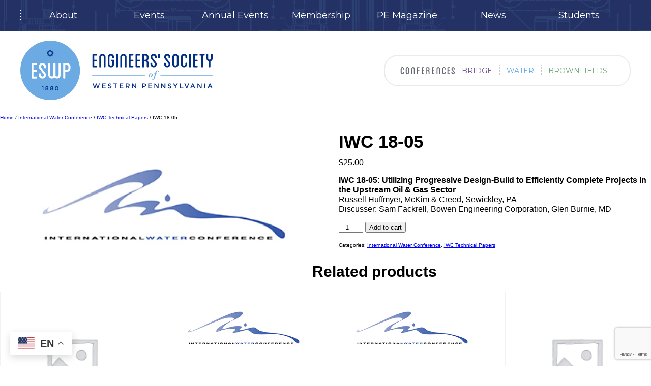

--- FILE ---
content_type: text/html; charset=UTF-8
request_url: https://eswp.com/product/iwc-18-05/
body_size: 25802
content:
<!DOCTYPE html>
<!--[if lt IE 7]>      <html class="no-js lt-ie9 lt-ie8 lt-ie7"> <![endif]-->
<!--[if IE 7]>         <html class="no-js lt-ie9 lt-ie8"> <![endif]-->
<!--[if IE 8]>         <html class="no-js lt-ie9"> <![endif]-->
<!--[if gt IE 8]><!--> <html class="no-js"> <!--<![endif]-->
<head>
	<meta charset="utf-8">
	<meta http-equiv="X-UA-Compatible" content="IE=edge">
	<meta name="viewport" content="width=device-width, initial-scale=1">
	<link rel="profile" href="http://gmpg.org/xfn/11">
	<link rel="pingback" href="https://eswp.com/xmlrpc.php">
	<link rel="shortcut icon" href="https://eswp.com/wp-content/themes/eswp/assets/img/favicon.ico?v=2"/>

	<title>IWC 18-05 &#8211; ESWP</title>
<meta name='robots' content='max-image-preview:large' />
<link rel='dns-prefetch' href='//www.google.com' />
<link rel="alternate" type="application/rss+xml" title="ESWP &raquo; Feed" href="https://eswp.com/feed/" />
<link rel="alternate" type="application/rss+xml" title="ESWP &raquo; Comments Feed" href="https://eswp.com/comments/feed/" />
<link rel="alternate" type="text/calendar" title="ESWP &raquo; iCal Feed" href="https://eswp.com/events/?ical=1" />
<link rel="alternate" title="oEmbed (JSON)" type="application/json+oembed" href="https://eswp.com/wp-json/oembed/1.0/embed?url=https%3A%2F%2Feswp.com%2Fproduct%2Fiwc-18-05%2F" />
<link rel="alternate" title="oEmbed (XML)" type="text/xml+oembed" href="https://eswp.com/wp-json/oembed/1.0/embed?url=https%3A%2F%2Feswp.com%2Fproduct%2Fiwc-18-05%2F&#038;format=xml" />
		<!-- This site uses the Google Analytics by MonsterInsights plugin v9.11.1 - Using Analytics tracking - https://www.monsterinsights.com/ -->
							<script src="//www.googletagmanager.com/gtag/js?id=G-P5X60ZLBX3"  data-cfasync="false" data-wpfc-render="false" type="text/javascript" async></script>
			<script data-cfasync="false" data-wpfc-render="false" type="text/javascript">
				var mi_version = '9.11.1';
				var mi_track_user = true;
				var mi_no_track_reason = '';
								var MonsterInsightsDefaultLocations = {"page_location":"https:\/\/eswp.com\/product\/iwc-18-05\/"};
								if ( typeof MonsterInsightsPrivacyGuardFilter === 'function' ) {
					var MonsterInsightsLocations = (typeof MonsterInsightsExcludeQuery === 'object') ? MonsterInsightsPrivacyGuardFilter( MonsterInsightsExcludeQuery ) : MonsterInsightsPrivacyGuardFilter( MonsterInsightsDefaultLocations );
				} else {
					var MonsterInsightsLocations = (typeof MonsterInsightsExcludeQuery === 'object') ? MonsterInsightsExcludeQuery : MonsterInsightsDefaultLocations;
				}

								var disableStrs = [
										'ga-disable-G-P5X60ZLBX3',
									];

				/* Function to detect opted out users */
				function __gtagTrackerIsOptedOut() {
					for (var index = 0; index < disableStrs.length; index++) {
						if (document.cookie.indexOf(disableStrs[index] + '=true') > -1) {
							return true;
						}
					}

					return false;
				}

				/* Disable tracking if the opt-out cookie exists. */
				if (__gtagTrackerIsOptedOut()) {
					for (var index = 0; index < disableStrs.length; index++) {
						window[disableStrs[index]] = true;
					}
				}

				/* Opt-out function */
				function __gtagTrackerOptout() {
					for (var index = 0; index < disableStrs.length; index++) {
						document.cookie = disableStrs[index] + '=true; expires=Thu, 31 Dec 2099 23:59:59 UTC; path=/';
						window[disableStrs[index]] = true;
					}
				}

				if ('undefined' === typeof gaOptout) {
					function gaOptout() {
						__gtagTrackerOptout();
					}
				}
								window.dataLayer = window.dataLayer || [];

				window.MonsterInsightsDualTracker = {
					helpers: {},
					trackers: {},
				};
				if (mi_track_user) {
					function __gtagDataLayer() {
						dataLayer.push(arguments);
					}

					function __gtagTracker(type, name, parameters) {
						if (!parameters) {
							parameters = {};
						}

						if (parameters.send_to) {
							__gtagDataLayer.apply(null, arguments);
							return;
						}

						if (type === 'event') {
														parameters.send_to = monsterinsights_frontend.v4_id;
							var hookName = name;
							if (typeof parameters['event_category'] !== 'undefined') {
								hookName = parameters['event_category'] + ':' + name;
							}

							if (typeof MonsterInsightsDualTracker.trackers[hookName] !== 'undefined') {
								MonsterInsightsDualTracker.trackers[hookName](parameters);
							} else {
								__gtagDataLayer('event', name, parameters);
							}
							
						} else {
							__gtagDataLayer.apply(null, arguments);
						}
					}

					__gtagTracker('js', new Date());
					__gtagTracker('set', {
						'developer_id.dZGIzZG': true,
											});
					if ( MonsterInsightsLocations.page_location ) {
						__gtagTracker('set', MonsterInsightsLocations);
					}
										__gtagTracker('config', 'G-P5X60ZLBX3', {"forceSSL":"true","link_attribution":"true"} );
										window.gtag = __gtagTracker;										(function () {
						/* https://developers.google.com/analytics/devguides/collection/analyticsjs/ */
						/* ga and __gaTracker compatibility shim. */
						var noopfn = function () {
							return null;
						};
						var newtracker = function () {
							return new Tracker();
						};
						var Tracker = function () {
							return null;
						};
						var p = Tracker.prototype;
						p.get = noopfn;
						p.set = noopfn;
						p.send = function () {
							var args = Array.prototype.slice.call(arguments);
							args.unshift('send');
							__gaTracker.apply(null, args);
						};
						var __gaTracker = function () {
							var len = arguments.length;
							if (len === 0) {
								return;
							}
							var f = arguments[len - 1];
							if (typeof f !== 'object' || f === null || typeof f.hitCallback !== 'function') {
								if ('send' === arguments[0]) {
									var hitConverted, hitObject = false, action;
									if ('event' === arguments[1]) {
										if ('undefined' !== typeof arguments[3]) {
											hitObject = {
												'eventAction': arguments[3],
												'eventCategory': arguments[2],
												'eventLabel': arguments[4],
												'value': arguments[5] ? arguments[5] : 1,
											}
										}
									}
									if ('pageview' === arguments[1]) {
										if ('undefined' !== typeof arguments[2]) {
											hitObject = {
												'eventAction': 'page_view',
												'page_path': arguments[2],
											}
										}
									}
									if (typeof arguments[2] === 'object') {
										hitObject = arguments[2];
									}
									if (typeof arguments[5] === 'object') {
										Object.assign(hitObject, arguments[5]);
									}
									if ('undefined' !== typeof arguments[1].hitType) {
										hitObject = arguments[1];
										if ('pageview' === hitObject.hitType) {
											hitObject.eventAction = 'page_view';
										}
									}
									if (hitObject) {
										action = 'timing' === arguments[1].hitType ? 'timing_complete' : hitObject.eventAction;
										hitConverted = mapArgs(hitObject);
										__gtagTracker('event', action, hitConverted);
									}
								}
								return;
							}

							function mapArgs(args) {
								var arg, hit = {};
								var gaMap = {
									'eventCategory': 'event_category',
									'eventAction': 'event_action',
									'eventLabel': 'event_label',
									'eventValue': 'event_value',
									'nonInteraction': 'non_interaction',
									'timingCategory': 'event_category',
									'timingVar': 'name',
									'timingValue': 'value',
									'timingLabel': 'event_label',
									'page': 'page_path',
									'location': 'page_location',
									'title': 'page_title',
									'referrer' : 'page_referrer',
								};
								for (arg in args) {
																		if (!(!args.hasOwnProperty(arg) || !gaMap.hasOwnProperty(arg))) {
										hit[gaMap[arg]] = args[arg];
									} else {
										hit[arg] = args[arg];
									}
								}
								return hit;
							}

							try {
								f.hitCallback();
							} catch (ex) {
							}
						};
						__gaTracker.create = newtracker;
						__gaTracker.getByName = newtracker;
						__gaTracker.getAll = function () {
							return [];
						};
						__gaTracker.remove = noopfn;
						__gaTracker.loaded = true;
						window['__gaTracker'] = __gaTracker;
					})();
									} else {
										console.log("");
					(function () {
						function __gtagTracker() {
							return null;
						}

						window['__gtagTracker'] = __gtagTracker;
						window['gtag'] = __gtagTracker;
					})();
									}
			</script>
							<!-- / Google Analytics by MonsterInsights -->
		<style id='wp-img-auto-sizes-contain-inline-css' type='text/css'>
img:is([sizes=auto i],[sizes^="auto," i]){contain-intrinsic-size:3000px 1500px}
/*# sourceURL=wp-img-auto-sizes-contain-inline-css */
</style>
<link rel='stylesheet' id='tribe-events-pro-mini-calendar-block-styles-css' href='https://eswp.com/wp-content/plugins/events-calendar-pro/build/css/tribe-events-pro-mini-calendar-block.css?ver=7.7.11' type='text/css' media='all' />
<style id='wp-emoji-styles-inline-css' type='text/css'>

	img.wp-smiley, img.emoji {
		display: inline !important;
		border: none !important;
		box-shadow: none !important;
		height: 1em !important;
		width: 1em !important;
		margin: 0 0.07em !important;
		vertical-align: -0.1em !important;
		background: none !important;
		padding: 0 !important;
	}
/*# sourceURL=wp-emoji-styles-inline-css */
</style>
<link rel='stylesheet' id='wp-block-library-css' href='https://eswp.com/wp-includes/css/dist/block-library/style.css?ver=6.9' type='text/css' media='all' />
<style id='global-styles-inline-css' type='text/css'>
:root{--wp--preset--aspect-ratio--square: 1;--wp--preset--aspect-ratio--4-3: 4/3;--wp--preset--aspect-ratio--3-4: 3/4;--wp--preset--aspect-ratio--3-2: 3/2;--wp--preset--aspect-ratio--2-3: 2/3;--wp--preset--aspect-ratio--16-9: 16/9;--wp--preset--aspect-ratio--9-16: 9/16;--wp--preset--color--black: #000000;--wp--preset--color--cyan-bluish-gray: #abb8c3;--wp--preset--color--white: #ffffff;--wp--preset--color--pale-pink: #f78da7;--wp--preset--color--vivid-red: #cf2e2e;--wp--preset--color--luminous-vivid-orange: #ff6900;--wp--preset--color--luminous-vivid-amber: #fcb900;--wp--preset--color--light-green-cyan: #7bdcb5;--wp--preset--color--vivid-green-cyan: #00d084;--wp--preset--color--pale-cyan-blue: #8ed1fc;--wp--preset--color--vivid-cyan-blue: #0693e3;--wp--preset--color--vivid-purple: #9b51e0;--wp--preset--gradient--vivid-cyan-blue-to-vivid-purple: linear-gradient(135deg,rgb(6,147,227) 0%,rgb(155,81,224) 100%);--wp--preset--gradient--light-green-cyan-to-vivid-green-cyan: linear-gradient(135deg,rgb(122,220,180) 0%,rgb(0,208,130) 100%);--wp--preset--gradient--luminous-vivid-amber-to-luminous-vivid-orange: linear-gradient(135deg,rgb(252,185,0) 0%,rgb(255,105,0) 100%);--wp--preset--gradient--luminous-vivid-orange-to-vivid-red: linear-gradient(135deg,rgb(255,105,0) 0%,rgb(207,46,46) 100%);--wp--preset--gradient--very-light-gray-to-cyan-bluish-gray: linear-gradient(135deg,rgb(238,238,238) 0%,rgb(169,184,195) 100%);--wp--preset--gradient--cool-to-warm-spectrum: linear-gradient(135deg,rgb(74,234,220) 0%,rgb(151,120,209) 20%,rgb(207,42,186) 40%,rgb(238,44,130) 60%,rgb(251,105,98) 80%,rgb(254,248,76) 100%);--wp--preset--gradient--blush-light-purple: linear-gradient(135deg,rgb(255,206,236) 0%,rgb(152,150,240) 100%);--wp--preset--gradient--blush-bordeaux: linear-gradient(135deg,rgb(254,205,165) 0%,rgb(254,45,45) 50%,rgb(107,0,62) 100%);--wp--preset--gradient--luminous-dusk: linear-gradient(135deg,rgb(255,203,112) 0%,rgb(199,81,192) 50%,rgb(65,88,208) 100%);--wp--preset--gradient--pale-ocean: linear-gradient(135deg,rgb(255,245,203) 0%,rgb(182,227,212) 50%,rgb(51,167,181) 100%);--wp--preset--gradient--electric-grass: linear-gradient(135deg,rgb(202,248,128) 0%,rgb(113,206,126) 100%);--wp--preset--gradient--midnight: linear-gradient(135deg,rgb(2,3,129) 0%,rgb(40,116,252) 100%);--wp--preset--font-size--small: 13px;--wp--preset--font-size--medium: 20px;--wp--preset--font-size--large: 36px;--wp--preset--font-size--x-large: 42px;--wp--preset--spacing--20: 0.44rem;--wp--preset--spacing--30: 0.67rem;--wp--preset--spacing--40: 1rem;--wp--preset--spacing--50: 1.5rem;--wp--preset--spacing--60: 2.25rem;--wp--preset--spacing--70: 3.38rem;--wp--preset--spacing--80: 5.06rem;--wp--preset--shadow--natural: 6px 6px 9px rgba(0, 0, 0, 0.2);--wp--preset--shadow--deep: 12px 12px 50px rgba(0, 0, 0, 0.4);--wp--preset--shadow--sharp: 6px 6px 0px rgba(0, 0, 0, 0.2);--wp--preset--shadow--outlined: 6px 6px 0px -3px rgb(255, 255, 255), 6px 6px rgb(0, 0, 0);--wp--preset--shadow--crisp: 6px 6px 0px rgb(0, 0, 0);}:where(.is-layout-flex){gap: 0.5em;}:where(.is-layout-grid){gap: 0.5em;}body .is-layout-flex{display: flex;}.is-layout-flex{flex-wrap: wrap;align-items: center;}.is-layout-flex > :is(*, div){margin: 0;}body .is-layout-grid{display: grid;}.is-layout-grid > :is(*, div){margin: 0;}:where(.wp-block-columns.is-layout-flex){gap: 2em;}:where(.wp-block-columns.is-layout-grid){gap: 2em;}:where(.wp-block-post-template.is-layout-flex){gap: 1.25em;}:where(.wp-block-post-template.is-layout-grid){gap: 1.25em;}.has-black-color{color: var(--wp--preset--color--black) !important;}.has-cyan-bluish-gray-color{color: var(--wp--preset--color--cyan-bluish-gray) !important;}.has-white-color{color: var(--wp--preset--color--white) !important;}.has-pale-pink-color{color: var(--wp--preset--color--pale-pink) !important;}.has-vivid-red-color{color: var(--wp--preset--color--vivid-red) !important;}.has-luminous-vivid-orange-color{color: var(--wp--preset--color--luminous-vivid-orange) !important;}.has-luminous-vivid-amber-color{color: var(--wp--preset--color--luminous-vivid-amber) !important;}.has-light-green-cyan-color{color: var(--wp--preset--color--light-green-cyan) !important;}.has-vivid-green-cyan-color{color: var(--wp--preset--color--vivid-green-cyan) !important;}.has-pale-cyan-blue-color{color: var(--wp--preset--color--pale-cyan-blue) !important;}.has-vivid-cyan-blue-color{color: var(--wp--preset--color--vivid-cyan-blue) !important;}.has-vivid-purple-color{color: var(--wp--preset--color--vivid-purple) !important;}.has-black-background-color{background-color: var(--wp--preset--color--black) !important;}.has-cyan-bluish-gray-background-color{background-color: var(--wp--preset--color--cyan-bluish-gray) !important;}.has-white-background-color{background-color: var(--wp--preset--color--white) !important;}.has-pale-pink-background-color{background-color: var(--wp--preset--color--pale-pink) !important;}.has-vivid-red-background-color{background-color: var(--wp--preset--color--vivid-red) !important;}.has-luminous-vivid-orange-background-color{background-color: var(--wp--preset--color--luminous-vivid-orange) !important;}.has-luminous-vivid-amber-background-color{background-color: var(--wp--preset--color--luminous-vivid-amber) !important;}.has-light-green-cyan-background-color{background-color: var(--wp--preset--color--light-green-cyan) !important;}.has-vivid-green-cyan-background-color{background-color: var(--wp--preset--color--vivid-green-cyan) !important;}.has-pale-cyan-blue-background-color{background-color: var(--wp--preset--color--pale-cyan-blue) !important;}.has-vivid-cyan-blue-background-color{background-color: var(--wp--preset--color--vivid-cyan-blue) !important;}.has-vivid-purple-background-color{background-color: var(--wp--preset--color--vivid-purple) !important;}.has-black-border-color{border-color: var(--wp--preset--color--black) !important;}.has-cyan-bluish-gray-border-color{border-color: var(--wp--preset--color--cyan-bluish-gray) !important;}.has-white-border-color{border-color: var(--wp--preset--color--white) !important;}.has-pale-pink-border-color{border-color: var(--wp--preset--color--pale-pink) !important;}.has-vivid-red-border-color{border-color: var(--wp--preset--color--vivid-red) !important;}.has-luminous-vivid-orange-border-color{border-color: var(--wp--preset--color--luminous-vivid-orange) !important;}.has-luminous-vivid-amber-border-color{border-color: var(--wp--preset--color--luminous-vivid-amber) !important;}.has-light-green-cyan-border-color{border-color: var(--wp--preset--color--light-green-cyan) !important;}.has-vivid-green-cyan-border-color{border-color: var(--wp--preset--color--vivid-green-cyan) !important;}.has-pale-cyan-blue-border-color{border-color: var(--wp--preset--color--pale-cyan-blue) !important;}.has-vivid-cyan-blue-border-color{border-color: var(--wp--preset--color--vivid-cyan-blue) !important;}.has-vivid-purple-border-color{border-color: var(--wp--preset--color--vivid-purple) !important;}.has-vivid-cyan-blue-to-vivid-purple-gradient-background{background: var(--wp--preset--gradient--vivid-cyan-blue-to-vivid-purple) !important;}.has-light-green-cyan-to-vivid-green-cyan-gradient-background{background: var(--wp--preset--gradient--light-green-cyan-to-vivid-green-cyan) !important;}.has-luminous-vivid-amber-to-luminous-vivid-orange-gradient-background{background: var(--wp--preset--gradient--luminous-vivid-amber-to-luminous-vivid-orange) !important;}.has-luminous-vivid-orange-to-vivid-red-gradient-background{background: var(--wp--preset--gradient--luminous-vivid-orange-to-vivid-red) !important;}.has-very-light-gray-to-cyan-bluish-gray-gradient-background{background: var(--wp--preset--gradient--very-light-gray-to-cyan-bluish-gray) !important;}.has-cool-to-warm-spectrum-gradient-background{background: var(--wp--preset--gradient--cool-to-warm-spectrum) !important;}.has-blush-light-purple-gradient-background{background: var(--wp--preset--gradient--blush-light-purple) !important;}.has-blush-bordeaux-gradient-background{background: var(--wp--preset--gradient--blush-bordeaux) !important;}.has-luminous-dusk-gradient-background{background: var(--wp--preset--gradient--luminous-dusk) !important;}.has-pale-ocean-gradient-background{background: var(--wp--preset--gradient--pale-ocean) !important;}.has-electric-grass-gradient-background{background: var(--wp--preset--gradient--electric-grass) !important;}.has-midnight-gradient-background{background: var(--wp--preset--gradient--midnight) !important;}.has-small-font-size{font-size: var(--wp--preset--font-size--small) !important;}.has-medium-font-size{font-size: var(--wp--preset--font-size--medium) !important;}.has-large-font-size{font-size: var(--wp--preset--font-size--large) !important;}.has-x-large-font-size{font-size: var(--wp--preset--font-size--x-large) !important;}
/*# sourceURL=global-styles-inline-css */
</style>
<style id='core-block-supports-inline-css' type='text/css'>
/**
 * Core styles: block-supports
 */

/*# sourceURL=core-block-supports-inline-css */
</style>

<style id='classic-theme-styles-inline-css' type='text/css'>
/**
 * These rules are needed for backwards compatibility.
 * They should match the button element rules in the base theme.json file.
 */
.wp-block-button__link {
	color: #ffffff;
	background-color: #32373c;
	border-radius: 9999px; /* 100% causes an oval, but any explicit but really high value retains the pill shape. */

	/* This needs a low specificity so it won't override the rules from the button element if defined in theme.json. */
	box-shadow: none;
	text-decoration: none;

	/* The extra 2px are added to size solids the same as the outline versions.*/
	padding: calc(0.667em + 2px) calc(1.333em + 2px);

	font-size: 1.125em;
}

.wp-block-file__button {
	background: #32373c;
	color: #ffffff;
	text-decoration: none;
}

/*# sourceURL=/wp-includes/css/classic-themes.css */
</style>
<link rel='stylesheet' id='cpsh-shortcodes-css' href='https://eswp.com/wp-content/plugins/column-shortcodes//assets/css/shortcodes.css?ver=1.0.1' type='text/css' media='all' />
<link rel='stylesheet' id='woocommerce-layout-css' href='https://eswp.com/wp-content/plugins/woocommerce/assets/css/woocommerce-layout.css?ver=10.4.3' type='text/css' media='all' />
<link rel='stylesheet' id='woocommerce-smallscreen-css' href='https://eswp.com/wp-content/plugins/woocommerce/assets/css/woocommerce-smallscreen.css?ver=10.4.3' type='text/css' media='only screen and (max-width: 768px)' />
<link rel='stylesheet' id='woocommerce-general-css' href='https://eswp.com/wp-content/plugins/woocommerce/assets/css/woocommerce.css?ver=10.4.3' type='text/css' media='all' />
<style id='woocommerce-inline-inline-css' type='text/css'>
.woocommerce form .form-row .required { visibility: visible; }
/*# sourceURL=woocommerce-inline-inline-css */
</style>
<link rel='stylesheet' id='wpum-frontend-css' href='https://eswp.com/wp-content/plugins/wp-user-manager/assets/css/wpum.min.css?ver=2.9.13' type='text/css' media='all' />
<link rel='stylesheet' id='screen-css' href='https://eswp.com/wp-content/themes/eswp/assets/css/style.css?ver=1010' type='text/css' media='all' />
<script type="text/javascript" src="https://eswp.com/wp-content/plugins/google-analytics-for-wordpress/assets/js/frontend-gtag.js?ver=1768962786" id="monsterinsights-frontend-script-js" async="async" data-wp-strategy="async"></script>
<script data-cfasync="false" data-wpfc-render="false" type="text/javascript" id='monsterinsights-frontend-script-js-extra'>/* <![CDATA[ */
var monsterinsights_frontend = {"js_events_tracking":"true","download_extensions":"doc,pdf,ppt,zip,xls,docx,pptx,xlsx","inbound_paths":"[{\"path\":\"\\\/go\\\/\",\"label\":\"affiliate\"},{\"path\":\"\\\/recommend\\\/\",\"label\":\"affiliate\"}]","home_url":"https:\/\/eswp.com","hash_tracking":"false","v4_id":"G-P5X60ZLBX3"};/* ]]> */
</script>
<script type="text/javascript" src="https://eswp.com/wp-includes/js/jquery/jquery.js?ver=3.7.1" id="jquery-core-js"></script>
<script type="text/javascript" src="https://eswp.com/wp-includes/js/jquery/jquery-migrate.js?ver=3.4.1" id="jquery-migrate-js"></script>
<script type="text/javascript" id="3d-flip-book-client-locale-loader-js-extra">
/* <![CDATA[ */
var FB3D_CLIENT_LOCALE = {"ajaxurl":"https://eswp.com/wp-admin/admin-ajax.php","dictionary":{"Table of contents":"Table of contents","Close":"Close","Bookmarks":"Bookmarks","Thumbnails":"Thumbnails","Search":"Search","Share":"Share","Facebook":"Facebook","Twitter":"Twitter","Email":"Email","Play":"Play","Previous page":"Previous page","Next page":"Next page","Zoom in":"Zoom in","Zoom out":"Zoom out","Fit view":"Fit view","Auto play":"Auto play","Full screen":"Full screen","More":"More","Smart pan":"Smart pan","Single page":"Single page","Sounds":"Sounds","Stats":"Stats","Print":"Print","Download":"Download","Goto first page":"Goto first page","Goto last page":"Goto last page"},"images":"https://eswp.com/wp-content/plugins/interactive-3d-flipbook-powered-physics-engine/assets/images/","jsData":{"urls":[],"posts":{"ids_mis":[],"ids":[]},"pages":[],"firstPages":[],"bookCtrlProps":[],"bookTemplates":[]},"key":"3d-flip-book","pdfJS":{"pdfJsLib":"https://eswp.com/wp-content/plugins/interactive-3d-flipbook-powered-physics-engine/assets/js/pdf.min.js?ver=4.3.136","pdfJsWorker":"https://eswp.com/wp-content/plugins/interactive-3d-flipbook-powered-physics-engine/assets/js/pdf.worker.js?ver=4.3.136","stablePdfJsLib":"https://eswp.com/wp-content/plugins/interactive-3d-flipbook-powered-physics-engine/assets/js/stable/pdf.min.js?ver=2.5.207","stablePdfJsWorker":"https://eswp.com/wp-content/plugins/interactive-3d-flipbook-powered-physics-engine/assets/js/stable/pdf.worker.js?ver=2.5.207","pdfJsCMapUrl":"https://eswp.com/wp-content/plugins/interactive-3d-flipbook-powered-physics-engine/assets/cmaps/"},"cacheurl":"https://eswp.com/wp-content/uploads/3d-flip-book/cache/","pluginsurl":"https://eswp.com/wp-content/plugins/","pluginurl":"https://eswp.com/wp-content/plugins/interactive-3d-flipbook-powered-physics-engine/","thumbnailSize":{"width":"150","height":"150"},"version":"1.16.17"};
//# sourceURL=3d-flip-book-client-locale-loader-js-extra
/* ]]> */
</script>
<script type="text/javascript" src="https://eswp.com/wp-content/plugins/interactive-3d-flipbook-powered-physics-engine/assets/js/client-locale-loader.js?ver=1.16.17" id="3d-flip-book-client-locale-loader-js" async="async" data-wp-strategy="async"></script>
<script type="text/javascript" id="wc-single-product-js-extra">
/* <![CDATA[ */
var wc_single_product_params = {"i18n_required_rating_text":"Please select a rating","i18n_rating_options":["1 of 5 stars","2 of 5 stars","3 of 5 stars","4 of 5 stars","5 of 5 stars"],"i18n_product_gallery_trigger_text":"View full-screen image gallery","review_rating_required":"no","flexslider":{"rtl":false,"animation":"slide","smoothHeight":true,"directionNav":false,"controlNav":"thumbnails","slideshow":false,"animationSpeed":500,"animationLoop":false,"allowOneSlide":false},"zoom_enabled":"","zoom_options":[],"photoswipe_enabled":"","photoswipe_options":{"shareEl":false,"closeOnScroll":false,"history":false,"hideAnimationDuration":0,"showAnimationDuration":0},"flexslider_enabled":""};
//# sourceURL=wc-single-product-js-extra
/* ]]> */
</script>
<script type="text/javascript" src="https://eswp.com/wp-content/plugins/woocommerce/assets/js/frontend/single-product.js?ver=10.4.3" id="wc-single-product-js" defer="defer" data-wp-strategy="defer"></script>
<script type="text/javascript" src="https://eswp.com/wp-content/plugins/woocommerce/assets/js/jquery-blockui/jquery.blockUI.js?ver=2.7.0-wc.10.4.3" id="wc-jquery-blockui-js" defer="defer" data-wp-strategy="defer"></script>
<script type="text/javascript" src="https://eswp.com/wp-content/plugins/woocommerce/assets/js/js-cookie/js.cookie.js?ver=2.1.4-wc.10.4.3" id="wc-js-cookie-js" defer="defer" data-wp-strategy="defer"></script>
<script type="text/javascript" id="woocommerce-js-extra">
/* <![CDATA[ */
var woocommerce_params = {"ajax_url":"/wp-admin/admin-ajax.php","wc_ajax_url":"/?wc-ajax=%%endpoint%%","i18n_password_show":"Show password","i18n_password_hide":"Hide password"};
//# sourceURL=woocommerce-js-extra
/* ]]> */
</script>
<script type="text/javascript" src="https://eswp.com/wp-content/plugins/woocommerce/assets/js/frontend/woocommerce.js?ver=10.4.3" id="woocommerce-js" defer="defer" data-wp-strategy="defer"></script>
<script type="text/javascript" src="https://eswp.com/wp-content/themes/eswp/assets/js/dev/modernizr.js?ver=6.9" id="modernizr-js"></script>
<link rel="https://api.w.org/" href="https://eswp.com/wp-json/" /><link rel="alternate" title="JSON" type="application/json" href="https://eswp.com/wp-json/wp/v2/product/33530" /><link rel="EditURI" type="application/rsd+xml" title="RSD" href="https://eswp.com/xmlrpc.php?rsd" />
<meta name="generator" content="WordPress 6.9" />
<meta name="generator" content="WooCommerce 10.4.3" />
<link rel="canonical" href="https://eswp.com/product/iwc-18-05/" />
<link rel='shortlink' href='https://eswp.com/?p=33530' />
<meta name="tec-api-version" content="v1"><meta name="tec-api-origin" content="https://eswp.com"><link rel="alternate" href="https://eswp.com/wp-json/tribe/events/v1/" />	<noscript><style>.woocommerce-product-gallery{ opacity: 1 !important; }</style></noscript>
	<style type="text/css">.recentcomments a{display:inline !important;padding:0 !important;margin:0 !important;}</style>		<style type="text/css" id="wp-custom-css">
			.mainNavTop ul .menu-item-16931 {	display: none !important; }
.mainNavTop ul .menu-item-16930 { display: none !important; }
.mainNavTop ul .menu-item-1076 { display: none !important; }
.mainNavTop ul .menu-item-1077 { display: none !important; }
.button2 { background-color: #506cbc; font-size: 22px; border-radius: 0px; color: #fdfefe; padding: 1px; text-align: left; font-size: 22px; }
.button:hover { color: #000000; cursor: pointer; }
		</style>
		<link rel='stylesheet' id='wc-authnet-blocks-checkout-style-css' href='https://eswp.com/wp-content/plugins/woo-authorize-net-gateway-aim/build/style-index.css?ver=e24aa2fa2b7649feaf7f' type='text/css' media='all' />
<link rel='stylesheet' id='wc-blocks-style-css' href='https://eswp.com/wp-content/plugins/woocommerce/assets/client/blocks/wc-blocks.css?ver=1766454289' type='text/css' media='all' />
</head>

<body class="wp-singular product-template-default single single-product postid-33530 wp-theme-eswp theme-eswp woocommerce woocommerce-page woocommerce-no-js tribe-no-js metaslider-plugin">
<!--[if lt IE 8]>
<div class="browsehappy">
	<p>You are using an <strong>outdated</strong> browser. Please <a href="http://browsehappy.com/" target="_blank" rel="nofollow">upgrade your browser</a> to improve your experience.</p>
</div>
<![endif]-->

<div id="site-wrap">
		<div class="mainNavTop">
			<div class="wrap">
				<nav class="main-nav" role="navigation">
					<ul>
						<li id="menu-item-1083" class="menu-item menu-item-type-post_type menu-item-object-page menu-item-1083"><a href="https://eswp.com/about/">About</a></li>
<li id="menu-item-2261" class="menu-item menu-item-type-custom menu-item-object-custom menu-item-2261"><a href="/events/">Events</a></li>
<li id="menu-item-16389" class="menu-item menu-item-type-post_type menu-item-object-page menu-item-16389"><a href="https://eswp.com/annual-events/">Annual Events</a></li>
<li id="menu-item-1082" class="menu-item menu-item-type-post_type menu-item-object-page menu-item-1082"><a href="https://eswp.com/membership/">Membership</a></li>
<li id="menu-item-43529" class="menu-item menu-item-type-post_type menu-item-object-page menu-item-43529"><a href="https://eswp.com/about/publications/">PE Magazine</a></li>
<li id="menu-item-1080" class="menu-item menu-item-type-post_type menu-item-object-page menu-item-1080"><a href="https://eswp.com/news/">News</a></li>
<li id="menu-item-1081" class="menu-item menu-item-type-post_type menu-item-object-page menu-item-1081"><a href="https://eswp.com/students/">Students</a></li>
<li id="menu-item-1076" class="menu-item menu-item-type-custom menu-item-object-custom menu-item-1076"><a href="https://eswp.com/eswp-file-upload/">Upload File</a></li>
<li id="menu-item-1077" class="menu-item menu-item-type-custom menu-item-object-custom menu-item-1077"><a href="https://eswp.com/eswp-payments/">Account Payments</a></li>
<li id="menu-item-16931" class="menu-item menu-item-type-post_type menu-item-object-page menu-item-16931"><a href="https://eswp.com/tos/">Terms of Service</a></li>
<li id="menu-item-16930" class="menu-item menu-item-type-post_type menu-item-object-page menu-item-privacy-policy menu-item-16930"><a rel="privacy-policy" href="https://eswp.com/privacypolicy/">Privacy Policy</a></li>
						<div class="clear"></div>
					</ul>
				</nav><!-- .main-nav -->
			</div><!-- wrap -->
		</div><!-- mainNavTop -->
		<div class="spacer"></div>
	<div id="canvas">

		<a class="skip-link screen-reader-text" href="#content">Skip to content</a>
			
		<div class="mobile-head">
			<a href="#" class="icon-menu toggle-nav"><i class="fa fa-bars"></i><span class="screen-reader-text">Menu</span></a>
			<a href="#" class="icon-location toggle-contact"><i class="fa fa-map-marker"></i><span class="screen-reader-text">Contact/Location</span></a>
		</div>

		<nav id="mobile-nav" class="mobile-nav" role="navigation">
			<img src="https://eswp.com/wp-content/themes/eswp/assets/img/global/mobileConf.jpg" class="mobile-headings" />
			<ul class="topMobile">
				<li id="menu-item-1084" class="purple menu-item menu-item-type-post_type menu-item-object-page menu-item-1084"><a href="https://eswp.com/bridge/">Bridge</a></li>
<li id="menu-item-1075" class="blue menu-item menu-item-type-post_type menu-item-object-page menu-item-1075"><a href="https://eswp.com/water/">Water</a></li>
<li id="menu-item-1074" class="green menu-item menu-item-type-post_type menu-item-object-page menu-item-1074"><a href="https://eswp.com/brownfields/">Brownfields</a></li>
			</ul>
			<img src="https://eswp.com/wp-content/themes/eswp/assets/img/global/mobileESWP.jpg" class="mobile-headings"/>
			<ul class="bottomMobile">
				<li class="menu-item menu-item-type-post_type menu-item-object-page menu-item-1083"><a href="https://eswp.com/about/">About</a></li>
<li class="menu-item menu-item-type-custom menu-item-object-custom menu-item-2261"><a href="/events/">Events</a></li>
<li class="menu-item menu-item-type-post_type menu-item-object-page menu-item-16389"><a href="https://eswp.com/annual-events/">Annual Events</a></li>
<li class="menu-item menu-item-type-post_type menu-item-object-page menu-item-1082"><a href="https://eswp.com/membership/">Membership</a></li>
<li class="menu-item menu-item-type-post_type menu-item-object-page menu-item-43529"><a href="https://eswp.com/about/publications/">PE Magazine</a></li>
<li class="menu-item menu-item-type-post_type menu-item-object-page menu-item-1080"><a href="https://eswp.com/news/">News</a></li>
<li class="menu-item menu-item-type-post_type menu-item-object-page menu-item-1081"><a href="https://eswp.com/students/">Students</a></li>
<li class="menu-item menu-item-type-custom menu-item-object-custom menu-item-1076"><a href="https://eswp.com/eswp-file-upload/">Upload File</a></li>
<li class="menu-item menu-item-type-custom menu-item-object-custom menu-item-1077"><a href="https://eswp.com/eswp-payments/">Account Payments</a></li>
<li class="menu-item menu-item-type-post_type menu-item-object-page menu-item-16931"><a href="https://eswp.com/tos/">Terms of Service</a></li>
<li class="menu-item menu-item-type-post_type menu-item-object-page menu-item-privacy-policy menu-item-16930"><a rel="privacy-policy" href="https://eswp.com/privacypolicy/">Privacy Policy</a></li>
			</ul>
		</nav>

		<div id="mobile-contact" class="mobile-contact">
			
			<h1>Engineers' Society of Western Pennsylvania</h1>

			<h2>Location</h2>
			<p>337 Fourth Avenue</br>
			Pittsburgh, PA 15222 </p>
			<a href="tel://412-261-0710">Phone: (412) 261-0710</a>
			<a href="malto:eswp@eswp.com">Email: eswp@eswp.com</a>
			<a href="https://www.google.com/maps/place/Engineers'+Society+of+Western+Pennsylvania/@40.439121,-79.999924,17z/data=!3m1!4b1!4m2!3m1!1s0x0:0x67bdd08b9d7a7526?hl=en" target="_blank">Get Directions</a>

		</div>

		<div id="page" class="hfeed site innerpage">

	
			<header id="masthead" class="site-header" role="banner">
				
				<div class="wrap">

					<div class="site-branding">
						<a class="logo" href="https://eswp.com/">
							<h1 class="site-title">ESWP</h1>
							<h2 class="site-description">Engineers&#039; Society of Western Pennsylvania</h2>
						</a>
						<nav class="top-nav" role="navigation">
							<div class="conf"></div>
							<ul>
								<li class="purple menu-item menu-item-type-post_type menu-item-object-page menu-item-1084"><a href="https://eswp.com/bridge/">Bridge</a></li>
<li class="blue menu-item menu-item-type-post_type menu-item-object-page menu-item-1075"><a href="https://eswp.com/water/">Water</a></li>
<li class="green menu-item menu-item-type-post_type menu-item-object-page menu-item-1074"><a href="https://eswp.com/brownfields/">Brownfields</a></li>
							</ul>
						</nav><!-- .top-nav -->
						<div class="clear"></div>
					</div><!-- .site-branding -->

				</div><!-- .wrap -->
			</header><!-- #masthead -->

			<div id="content" class="site-content">


<!-- only displays on events page -->
	<header class="banner eventsBanner" role="banner">
		
				<img src="https://eswp.com/wp-content/uploads/events.jpg" alt="" width="1833" height="220"/>
		<div class="textWrap">
			<span class="h1">	
				Events
			</span>
		</div>
	</header><!-- .entry-header -->			

	<div id="primary" class="content-area"><main id="main" class="site-main" role="main"><nav class="woocommerce-breadcrumb" aria-label="Breadcrumb"><a href="https://eswp.com">Home</a>&nbsp;&#47;&nbsp;<a href="https://eswp.com/product-category/iwc-stuff/">International Water Conference</a>&nbsp;&#47;&nbsp;<a href="https://eswp.com/product-category/iwc-stuff/iwc-technical-papers/">IWC Technical Papers</a>&nbsp;&#47;&nbsp;IWC 18-05</nav>
					
			<div class="woocommerce-notices-wrapper"></div><div id="product-33530" class="product type-product post-33530 status-publish first instock product_cat-iwc-stuff product_cat-iwc-technical-papers has-post-thumbnail downloadable virtual purchasable product-type-simple">

	<div class="woocommerce-product-gallery woocommerce-product-gallery--with-images woocommerce-product-gallery--columns-4 images" data-columns="4" style="opacity: 0; transition: opacity .25s ease-in-out;">
	<div class="woocommerce-product-gallery__wrapper">
		<div data-thumb="https://eswp.com/wp-content/uploads/iwclogo123-100x100.jpg" data-thumb-alt="IWC 18-05" data-thumb-srcset="https://eswp.com/wp-content/uploads/iwclogo123-100x100.jpg 100w, https://eswp.com/wp-content/uploads/iwclogo123-150x150.jpg 150w"  data-thumb-sizes="(max-width: 100px) 100vw, 100px" class="woocommerce-product-gallery__image"><a href="https://eswp.com/wp-content/uploads/iwclogo123.jpg"><img width="400" height="200" src="https://eswp.com/wp-content/uploads/iwclogo123.jpg" class="wp-post-image" alt="IWC 18-05" data-caption="" data-src="https://eswp.com/wp-content/uploads/iwclogo123.jpg" data-large_image="https://eswp.com/wp-content/uploads/iwclogo123.jpg" data-large_image_width="400" data-large_image_height="200" decoding="async" fetchpriority="high" srcset="https://eswp.com/wp-content/uploads/iwclogo123.jpg 400w, https://eswp.com/wp-content/uploads/iwclogo123-200x100.jpg 200w, https://eswp.com/wp-content/uploads/iwclogo123-300x150.jpg 300w, https://eswp.com/wp-content/uploads/iwclogo123-220x110.jpg 220w" sizes="(max-width: 400px) 100vw, 400px" /></a></div>	</div>
</div>

	<div class="summary entry-summary">
		<h1 class="product_title entry-title">IWC 18-05</h1><p class="price"><span class="woocommerce-Price-amount amount"><bdi><span class="woocommerce-Price-currencySymbol">&#36;</span>25.00</bdi></span></p>
<div class="woocommerce-product-details__short-description">
	<p><strong>IWC 18-05: Utilizing Progressive Design-Build to Efficiently Complete Projects in the Upstream Oil &amp; Gas Sector</strong><br />
Russell Huffmyer, McKim &amp; Creed, Sewickley, PA<br />
Discusser: Sam Fackrell, Bowen Engineering Corporation, Glen Burnie, MD</p>
</div>

	
	<form class="cart" action="https://eswp.com/product/iwc-18-05/" method="post" enctype='multipart/form-data'>
		
		<div class="quantity">
		<label class="screen-reader-text" for="quantity_69703ae2525a2">IWC 18-05 quantity</label>
	<input
		type="number"
				id="quantity_69703ae2525a2"
		class="input-text qty text"
		name="quantity"
		value="1"
		aria-label="Product quantity"
				min="1"
							step="1"
			placeholder=""
			inputmode="numeric"
			autocomplete="off"
			/>
	</div>

		<button type="submit" name="add-to-cart" value="33530" class="single_add_to_cart_button button alt">Add to cart</button>

			</form>

	
<div class="product_meta">

	
	
	<span class="posted_in">Categories: <a href="https://eswp.com/product-category/iwc-stuff/" rel="tag">International Water Conference</a>, <a href="https://eswp.com/product-category/iwc-stuff/iwc-technical-papers/" rel="tag">IWC Technical Papers</a></span>
	
	
</div>
	</div>

	
	<section class="related products">

					<h2>Related products</h2>
				<ul class="products columns-4">

			
					<li class="product type-product post-42012 status-publish first instock product_cat-iwc-stuff product_cat-iwc-technical-papers downloadable shipping-taxable purchasable product-type-simple">
	<a href="https://eswp.com/product/iwc-22-08/" class="woocommerce-LoopProduct-link woocommerce-loop-product__link"><img width="200" height="200" src="https://eswp.com/wp-content/uploads/woocommerce-placeholder-200x200.png" class="woocommerce-placeholder wp-post-image" alt="Placeholder" decoding="async" loading="lazy" srcset="https://eswp.com/wp-content/uploads/woocommerce-placeholder-200x200.png 200w, https://eswp.com/wp-content/uploads/woocommerce-placeholder-100x100.png 100w, https://eswp.com/wp-content/uploads/woocommerce-placeholder-400x400.png 400w, https://eswp.com/wp-content/uploads/woocommerce-placeholder-150x150.png 150w, https://eswp.com/wp-content/uploads/woocommerce-placeholder-300x300.png 300w, https://eswp.com/wp-content/uploads/woocommerce-placeholder-768x768.png 768w, https://eswp.com/wp-content/uploads/woocommerce-placeholder-1024x1024.png 1024w, https://eswp.com/wp-content/uploads/woocommerce-placeholder.png 1200w" sizes="auto, (max-width: 200px) 100vw, 200px" /><h2 class="woocommerce-loop-product__title">IWC 22-08</h2>
	<span class="price"><span class="woocommerce-Price-amount amount"><bdi><span class="woocommerce-Price-currencySymbol">&#36;</span>25.00</bdi></span></span>
</a><a href="/product/iwc-18-05/?add-to-cart=42012" aria-describedby="woocommerce_loop_add_to_cart_link_describedby_42012" data-quantity="1" class="button product_type_simple add_to_cart_button ajax_add_to_cart" data-product_id="42012" data-product_sku="" aria-label="Add to cart: &ldquo;IWC 22-08&rdquo;" rel="nofollow" data-success_message="&ldquo;IWC 22-08&rdquo; has been added to your cart">Add to cart</a>	<span id="woocommerce_loop_add_to_cart_link_describedby_42012" class="screen-reader-text">
			</span>
</li>

			
					<li class="product type-product post-37289 status-publish instock product_cat-iwc-stuff product_cat-iwc-technical-papers has-post-thumbnail downloadable virtual purchasable product-type-simple">
	<a href="https://eswp.com/product/iwc-21-33/" class="woocommerce-LoopProduct-link woocommerce-loop-product__link"><img width="200" height="100" src="https://eswp.com/wp-content/uploads/iwclogo123-200x100.jpg" class="attachment-woocommerce_thumbnail size-woocommerce_thumbnail" alt="IWC 21-33" decoding="async" loading="lazy" srcset="https://eswp.com/wp-content/uploads/iwclogo123-200x100.jpg 200w, https://eswp.com/wp-content/uploads/iwclogo123-300x150.jpg 300w, https://eswp.com/wp-content/uploads/iwclogo123-220x110.jpg 220w, https://eswp.com/wp-content/uploads/iwclogo123.jpg 400w" sizes="auto, (max-width: 200px) 100vw, 200px" /><h2 class="woocommerce-loop-product__title">IWC 21-33</h2>
	<span class="price"><span class="woocommerce-Price-amount amount"><bdi><span class="woocommerce-Price-currencySymbol">&#36;</span>25.00</bdi></span></span>
</a><a href="/product/iwc-18-05/?add-to-cart=37289" aria-describedby="woocommerce_loop_add_to_cart_link_describedby_37289" data-quantity="1" class="button product_type_simple add_to_cart_button ajax_add_to_cart" data-product_id="37289" data-product_sku="" aria-label="Add to cart: &ldquo;IWC 21-33&rdquo;" rel="nofollow" data-success_message="&ldquo;IWC 21-33&rdquo; has been added to your cart">Add to cart</a>	<span id="woocommerce_loop_add_to_cart_link_describedby_37289" class="screen-reader-text">
			</span>
</li>

			
					<li class="product type-product post-33479 status-publish instock product_cat-iwc-stuff product_cat-iwc-technical-papers has-post-thumbnail downloadable virtual purchasable product-type-simple">
	<a href="https://eswp.com/product/iwc-18-29/" class="woocommerce-LoopProduct-link woocommerce-loop-product__link"><img width="200" height="100" src="https://eswp.com/wp-content/uploads/iwclogo123-200x100.jpg" class="attachment-woocommerce_thumbnail size-woocommerce_thumbnail" alt="IWC 18-29" decoding="async" loading="lazy" srcset="https://eswp.com/wp-content/uploads/iwclogo123-200x100.jpg 200w, https://eswp.com/wp-content/uploads/iwclogo123-300x150.jpg 300w, https://eswp.com/wp-content/uploads/iwclogo123-220x110.jpg 220w, https://eswp.com/wp-content/uploads/iwclogo123.jpg 400w" sizes="auto, (max-width: 200px) 100vw, 200px" /><h2 class="woocommerce-loop-product__title">IWC 18-29</h2>
	<span class="price"><span class="woocommerce-Price-amount amount"><bdi><span class="woocommerce-Price-currencySymbol">&#36;</span>25.00</bdi></span></span>
</a><a href="/product/iwc-18-05/?add-to-cart=33479" aria-describedby="woocommerce_loop_add_to_cart_link_describedby_33479" data-quantity="1" class="button product_type_simple add_to_cart_button ajax_add_to_cart" data-product_id="33479" data-product_sku="" aria-label="Add to cart: &ldquo;IWC 18-29&rdquo;" rel="nofollow" data-success_message="&ldquo;IWC 18-29&rdquo; has been added to your cart">Add to cart</a>	<span id="woocommerce_loop_add_to_cart_link_describedby_33479" class="screen-reader-text">
			</span>
</li>

			
					<li class="product type-product post-42016 status-publish last instock product_cat-iwc-stuff product_cat-iwc-technical-papers downloadable shipping-taxable purchasable product-type-simple">
	<a href="https://eswp.com/product/iwc-22-13/" class="woocommerce-LoopProduct-link woocommerce-loop-product__link"><img width="200" height="200" src="https://eswp.com/wp-content/uploads/woocommerce-placeholder-200x200.png" class="woocommerce-placeholder wp-post-image" alt="Placeholder" decoding="async" loading="lazy" srcset="https://eswp.com/wp-content/uploads/woocommerce-placeholder-200x200.png 200w, https://eswp.com/wp-content/uploads/woocommerce-placeholder-100x100.png 100w, https://eswp.com/wp-content/uploads/woocommerce-placeholder-400x400.png 400w, https://eswp.com/wp-content/uploads/woocommerce-placeholder-150x150.png 150w, https://eswp.com/wp-content/uploads/woocommerce-placeholder-300x300.png 300w, https://eswp.com/wp-content/uploads/woocommerce-placeholder-768x768.png 768w, https://eswp.com/wp-content/uploads/woocommerce-placeholder-1024x1024.png 1024w, https://eswp.com/wp-content/uploads/woocommerce-placeholder.png 1200w" sizes="auto, (max-width: 200px) 100vw, 200px" /><h2 class="woocommerce-loop-product__title">IWC 22-13</h2>
	<span class="price"><span class="woocommerce-Price-amount amount"><bdi><span class="woocommerce-Price-currencySymbol">&#36;</span>25.00</bdi></span></span>
</a><a href="/product/iwc-18-05/?add-to-cart=42016" aria-describedby="woocommerce_loop_add_to_cart_link_describedby_42016" data-quantity="1" class="button product_type_simple add_to_cart_button ajax_add_to_cart" data-product_id="42016" data-product_sku="" aria-label="Add to cart: &ldquo;IWC 22-13&rdquo;" rel="nofollow" data-success_message="&ldquo;IWC 22-13&rdquo; has been added to your cart">Add to cart</a>	<span id="woocommerce_loop_add_to_cart_link_describedby_42016" class="screen-reader-text">
			</span>
</li>

			
		</ul>

	</section>
	</div>


		
	</main></div>
	<aside class="sidebar" role="complementary">

		

		
	

	
<!-- 	<div class="widget-area">
		
		<aside id="recent-posts-2" class="widget widget_recent_entries">
		<h1 class="widget-title">Recent Posts</h1>
		<ul>
											<li>
					<a href="https://eswp.com/eswp-scholarship-winners-announced-2/">ESWP Scholarship Winners announced</a>
									</li>
											<li>
					<a href="https://eswp.com/college-career-day-at-the-pa-brownfields-conference/">College Career Day at the PA Brownfields Conference</a>
									</li>
											<li>
					<a href="https://eswp.com/pa-brownfields-conference-news/">PA Brownfields Conference News!</a>
									</li>
											<li>
					<a href="https://eswp.com/eswp-scholarship-winners/">ESWP Scholarship Winners</a>
									</li>
											<li>
					<a href="https://eswp.com/eswp-holiday-buffet/">ESWP Holiday Buffet</a>
									</li>
					</ul>

		</aside><aside id="recent-comments-2" class="widget widget_recent_comments"><h1 class="widget-title">Recent Comments</h1><ul id="recentcomments"><li class="recentcomments"><span class="comment-author-link">Tim Mateer</span> on <a href="https://eswp.com/eswp-scholarship/#comment-466609">ESWP Scholarship!</a></li><li class="recentcomments"><span class="comment-author-link">Dennis McBride</span> on <a href="https://eswp.com/iwc-committee-news/#comment-7389">IWC Committee News!</a></li><li class="recentcomments"><span class="comment-author-link"><a href="http://brooksapplied.com/on-the-road-again-setac-iwc/" class="url" rel="ugc external nofollow">Brooks Applied Labs &raquo; Blog Archive &raquo; On the Road Again: SETAC &#038; IWC</a></span> on <a href="https://eswp.com/water/overview/#comment-3755">Water Home</a></li><li class="recentcomments"><span class="comment-author-link"><a href="https://www.navigantresearch.com/events/international-water-conference-2" class="url" rel="ugc external nofollow">&raquo; International Water Conference Navigant Research</a></span> on <a href="https://eswp.com/water/overview/#comment-2142">Water Home</a></li><li class="recentcomments"><span class="comment-author-link"><a href="http://quagroup.com/qua-exhibit-international-water-conference-iwc-san-antonio-tx/" class="url" rel="ugc external nofollow">QUA To Exhibit At The International Water Conference® (IWC) in San Antonio, TX - QUA</a></span> on <a href="https://eswp.com/water/overview/#comment-1516">Water Home</a></li></ul></aside><aside id="archives-2" class="widget widget_archive"><h1 class="widget-title">Archives</h1>
			<ul>
					<li><a href='https://eswp.com/2026/01/'>January 2026</a></li>
	<li><a href='https://eswp.com/2025/12/'>December 2025</a></li>
	<li><a href='https://eswp.com/2025/11/'>November 2025</a></li>
	<li><a href='https://eswp.com/2025/10/'>October 2025</a></li>
	<li><a href='https://eswp.com/2025/07/'>July 2025</a></li>
	<li><a href='https://eswp.com/2025/06/'>June 2025</a></li>
	<li><a href='https://eswp.com/2025/05/'>May 2025</a></li>
	<li><a href='https://eswp.com/2025/02/'>February 2025</a></li>
	<li><a href='https://eswp.com/2025/01/'>January 2025</a></li>
	<li><a href='https://eswp.com/2024/12/'>December 2024</a></li>
	<li><a href='https://eswp.com/2024/11/'>November 2024</a></li>
	<li><a href='https://eswp.com/2024/10/'>October 2024</a></li>
	<li><a href='https://eswp.com/2024/09/'>September 2024</a></li>
	<li><a href='https://eswp.com/2024/08/'>August 2024</a></li>
	<li><a href='https://eswp.com/2024/06/'>June 2024</a></li>
	<li><a href='https://eswp.com/2024/05/'>May 2024</a></li>
	<li><a href='https://eswp.com/2024/04/'>April 2024</a></li>
	<li><a href='https://eswp.com/2024/03/'>March 2024</a></li>
	<li><a href='https://eswp.com/2024/02/'>February 2024</a></li>
	<li><a href='https://eswp.com/2024/01/'>January 2024</a></li>
	<li><a href='https://eswp.com/2023/11/'>November 2023</a></li>
	<li><a href='https://eswp.com/2023/09/'>September 2023</a></li>
	<li><a href='https://eswp.com/2023/08/'>August 2023</a></li>
	<li><a href='https://eswp.com/2023/07/'>July 2023</a></li>
	<li><a href='https://eswp.com/2023/06/'>June 2023</a></li>
	<li><a href='https://eswp.com/2023/05/'>May 2023</a></li>
	<li><a href='https://eswp.com/2023/04/'>April 2023</a></li>
	<li><a href='https://eswp.com/2023/03/'>March 2023</a></li>
	<li><a href='https://eswp.com/2023/02/'>February 2023</a></li>
	<li><a href='https://eswp.com/2023/01/'>January 2023</a></li>
	<li><a href='https://eswp.com/2022/12/'>December 2022</a></li>
	<li><a href='https://eswp.com/2022/10/'>October 2022</a></li>
	<li><a href='https://eswp.com/2022/09/'>September 2022</a></li>
	<li><a href='https://eswp.com/2022/07/'>July 2022</a></li>
	<li><a href='https://eswp.com/2022/06/'>June 2022</a></li>
	<li><a href='https://eswp.com/2022/05/'>May 2022</a></li>
	<li><a href='https://eswp.com/2022/03/'>March 2022</a></li>
	<li><a href='https://eswp.com/2022/02/'>February 2022</a></li>
	<li><a href='https://eswp.com/2022/01/'>January 2022</a></li>
	<li><a href='https://eswp.com/2021/12/'>December 2021</a></li>
	<li><a href='https://eswp.com/2021/10/'>October 2021</a></li>
	<li><a href='https://eswp.com/2021/09/'>September 2021</a></li>
	<li><a href='https://eswp.com/2021/08/'>August 2021</a></li>
	<li><a href='https://eswp.com/2021/07/'>July 2021</a></li>
	<li><a href='https://eswp.com/2021/05/'>May 2021</a></li>
	<li><a href='https://eswp.com/2021/04/'>April 2021</a></li>
	<li><a href='https://eswp.com/2021/02/'>February 2021</a></li>
	<li><a href='https://eswp.com/2021/01/'>January 2021</a></li>
	<li><a href='https://eswp.com/2020/12/'>December 2020</a></li>
	<li><a href='https://eswp.com/2020/11/'>November 2020</a></li>
	<li><a href='https://eswp.com/2020/09/'>September 2020</a></li>
	<li><a href='https://eswp.com/2020/08/'>August 2020</a></li>
	<li><a href='https://eswp.com/2020/06/'>June 2020</a></li>
	<li><a href='https://eswp.com/2020/03/'>March 2020</a></li>
	<li><a href='https://eswp.com/2020/02/'>February 2020</a></li>
	<li><a href='https://eswp.com/2020/01/'>January 2020</a></li>
	<li><a href='https://eswp.com/2019/12/'>December 2019</a></li>
	<li><a href='https://eswp.com/2019/11/'>November 2019</a></li>
	<li><a href='https://eswp.com/2019/10/'>October 2019</a></li>
	<li><a href='https://eswp.com/2019/09/'>September 2019</a></li>
	<li><a href='https://eswp.com/2019/08/'>August 2019</a></li>
	<li><a href='https://eswp.com/2019/07/'>July 2019</a></li>
	<li><a href='https://eswp.com/2019/06/'>June 2019</a></li>
	<li><a href='https://eswp.com/2019/05/'>May 2019</a></li>
	<li><a href='https://eswp.com/2019/04/'>April 2019</a></li>
	<li><a href='https://eswp.com/2019/03/'>March 2019</a></li>
	<li><a href='https://eswp.com/2019/02/'>February 2019</a></li>
	<li><a href='https://eswp.com/2018/12/'>December 2018</a></li>
	<li><a href='https://eswp.com/2018/11/'>November 2018</a></li>
	<li><a href='https://eswp.com/2018/10/'>October 2018</a></li>
	<li><a href='https://eswp.com/2018/09/'>September 2018</a></li>
	<li><a href='https://eswp.com/2018/08/'>August 2018</a></li>
	<li><a href='https://eswp.com/2018/07/'>July 2018</a></li>
	<li><a href='https://eswp.com/2018/06/'>June 2018</a></li>
	<li><a href='https://eswp.com/2018/05/'>May 2018</a></li>
	<li><a href='https://eswp.com/2018/04/'>April 2018</a></li>
	<li><a href='https://eswp.com/2018/02/'>February 2018</a></li>
	<li><a href='https://eswp.com/2018/01/'>January 2018</a></li>
	<li><a href='https://eswp.com/2017/11/'>November 2017</a></li>
	<li><a href='https://eswp.com/2017/09/'>September 2017</a></li>
	<li><a href='https://eswp.com/2017/08/'>August 2017</a></li>
	<li><a href='https://eswp.com/2017/07/'>July 2017</a></li>
	<li><a href='https://eswp.com/2017/06/'>June 2017</a></li>
	<li><a href='https://eswp.com/2017/05/'>May 2017</a></li>
	<li><a href='https://eswp.com/2017/04/'>April 2017</a></li>
	<li><a href='https://eswp.com/2017/03/'>March 2017</a></li>
	<li><a href='https://eswp.com/2017/02/'>February 2017</a></li>
	<li><a href='https://eswp.com/2017/01/'>January 2017</a></li>
	<li><a href='https://eswp.com/2016/12/'>December 2016</a></li>
	<li><a href='https://eswp.com/2016/11/'>November 2016</a></li>
	<li><a href='https://eswp.com/2016/10/'>October 2016</a></li>
	<li><a href='https://eswp.com/2016/09/'>September 2016</a></li>
	<li><a href='https://eswp.com/2016/08/'>August 2016</a></li>
	<li><a href='https://eswp.com/2016/07/'>July 2016</a></li>
	<li><a href='https://eswp.com/2016/06/'>June 2016</a></li>
	<li><a href='https://eswp.com/2016/05/'>May 2016</a></li>
	<li><a href='https://eswp.com/2016/03/'>March 2016</a></li>
	<li><a href='https://eswp.com/2016/02/'>February 2016</a></li>
	<li><a href='https://eswp.com/2016/01/'>January 2016</a></li>
	<li><a href='https://eswp.com/2015/12/'>December 2015</a></li>
	<li><a href='https://eswp.com/2015/10/'>October 2015</a></li>
	<li><a href='https://eswp.com/2015/09/'>September 2015</a></li>
	<li><a href='https://eswp.com/2015/08/'>August 2015</a></li>
	<li><a href='https://eswp.com/2015/07/'>July 2015</a></li>
			</ul>

			</aside><aside id="categories-2" class="widget widget_categories"><h1 class="widget-title">Categories</h1>
			<ul>
					<li class="cat-item cat-item-18"><a href="https://eswp.com/category/conferences/">Conferences</a>
</li>
	<li class="cat-item cat-item-15"><a href="https://eswp.com/category/eswp-awards/">ESWP Awards</a>
</li>
	<li class="cat-item cat-item-19"><a href="https://eswp.com/category/eswp-members-company-news/">ESWP Members&#039; Company News</a>
</li>
	<li class="cat-item cat-item-14"><a href="https://eswp.com/category/eswp-news/">ESWP News</a>
</li>
	<li class="cat-item cat-item-9"><a href="https://eswp.com/category/eswp-programs/">ESWP Programs</a>
</li>
	<li class="cat-item cat-item-40"><a href="https://eswp.com/category/student-outreach/">Student Outreach</a>
</li>
	<li class="cat-item cat-item-57"><a href="https://eswp.com/category/technical-society-news/">Technical Society News</a>
</li>
			</ul>

			</aside><aside id="pages-2" class="widget widget_pages"><h1 class="widget-title">Pages</h1>
			<ul>
				<li class="page_item page-item-24573"><a href="https://eswp.com/2018-program/">2018 Program</a></li>
<li class="page_item page-item-43297"><a href="https://eswp.com/2020-program/">2020 Program</a></li>
<li class="page_item page-item-34254"><a href="https://eswp.com/bootcampprogram/">2021 PDH Boot Camp Program</a></li>
<li class="page_item page-item-49737"><a href="https://eswp.com/2024-program-2/">2024 Program</a></li>
<li class="page_item page-item-9 page_item_has_children"><a href="https://eswp.com/about/">About</a>
<ul class='children'>
	<li class="page_item page-item-162 page_item_has_children"><a href="https://eswp.com/about/facilities/">Banquet Facilities</a>
	<ul class='children'>
		<li class="page_item page-item-43859"><a href="https://eswp.com/about/facilities/bqt-menu/">Banquet Menu</a></li>
		<li class="page_item page-item-6121"><a href="https://eswp.com/about/facilities/downtown-pgh-parking/">Downtown PGH Parking</a></li>
		<li class="page_item page-item-186"><a href="https://eswp.com/about/facilities/the-board-room/">The Board Room</a></li>
		<li class="page_item page-item-166"><a href="https://eswp.com/about/facilities/the-executive-dining-room/">The Executive Dining Room</a></li>
		<li class="page_item page-item-176"><a href="https://eswp.com/about/facilities/the-vault-dining-room/">The Vault</a></li>
	</ul>
</li>
	<li class="page_item page-item-31100"><a href="https://eswp.com/about/diversity-inclusion-statement/">Diversity &#038; Inclusion Statement</a></li>
	<li class="page_item page-item-156"><a href="https://eswp.com/about/overview/">Overview</a></li>
	<li class="page_item page-item-50308"><a href="https://eswp.com/about/past-programs/">Past Programs</a></li>
	<li class="page_item page-item-196 page_item_has_children"><a href="https://eswp.com/about/people/">People</a>
	<ul class='children'>
		<li class="page_item page-item-198"><a href="https://eswp.com/about/people/officers/">Officers</a></li>
		<li class="page_item page-item-1331"><a href="https://eswp.com/about/people/past-presidents/">Past Presidents</a></li>
		<li class="page_item page-item-200"><a href="https://eswp.com/about/people/staff/">Staff</a></li>
	</ul>
</li>
	<li class="page_item page-item-210 page_item_has_children"><a href="https://eswp.com/about/publications/">Publications</a>
	<ul class='children'>
		<li class="page_item page-item-1582"><a href="https://eswp.com/about/publications/previous-issues/">2019 and Prior</a></li>
		<li class="page_item page-item-38869"><a href="https://eswp.com/about/publications/pastissues/">2020 &#8211; 2024</a></li>
		<li class="page_item page-item-31130"><a href="https://eswp.com/about/publications/magazine-advertising/">Magazine Advertising Form</a></li>
	</ul>
</li>
	<li class="page_item page-item-202"><a href="https://eswp.com/about/re-employmen/">Re-Employment</a></li>
</ul>
</li>
<li class="page_item page-item-20555"><a href="https://eswp.com/account/">Account</a></li>
<li class="page_item page-item-46653"><a href="https://eswp.com/ai-webinar/">AI Webinar</a></li>
<li class="page_item page-item-18742"><a href="https://eswp.com/anniversary-dinner/">Anniversary Dinner</a></li>
<li class="page_item page-item-16386 page_item_has_children"><a href="https://eswp.com/annual-events/">Annual Events</a>
<ul class='children'>
	<li class="page_item page-item-2535 page_item_has_children"><a href="https://eswp.com/annual-events/annual-banquet/">Annual Banquet</a>
	<ul class='children'>
		<li class="page_item page-item-31546"><a href="https://eswp.com/annual-events/annual-banquet/2016-banquet/">2016 Banquet</a></li>
		<li class="page_item page-item-15419"><a href="https://eswp.com/annual-events/annual-banquet/2018-banquet/">2018 Banquet</a></li>
		<li class="page_item page-item-25236"><a href="https://eswp.com/annual-events/annual-banquet/2019-banquet/">2019 Banquet</a></li>
		<li class="page_item page-item-31114"><a href="https://eswp.com/annual-events/annual-banquet/2020-banquet/">2020 Banquet</a></li>
		<li class="page_item page-item-36341"><a href="https://eswp.com/annual-events/annual-banquet/2021-banquet/">2021 Banquet</a></li>
		<li class="page_item page-item-37265"><a href="https://eswp.com/annual-events/annual-banquet/2022-banquet/">2022 Banquet</a></li>
		<li class="page_item page-item-43380"><a href="https://eswp.com/annual-events/annual-banquet/2023-banquet/">2023 Banquet</a></li>
		<li class="page_item page-item-46287"><a href="https://eswp.com/annual-events/annual-banquet/2024-banquet/">2024 Banquet</a></li>
		<li class="page_item page-item-49741"><a href="https://eswp.com/annual-events/annual-banquet/2025-banquet/">2025 Banquet</a></li>
	</ul>
</li>
	<li class="page_item page-item-666 page_item_has_children"><a href="https://eswp.com/annual-events/annual-awards/">Engineering Awards</a>
	<ul class='children'>
		<li class="page_item page-item-9694"><a href="https://eswp.com/annual-events/annual-awards/awards-nomination-form/">Awards Nomination Form</a></li>
		<li class="page_item page-item-46658"><a href="https://eswp.com/annual-events/annual-awards/pastprojects/">Past Project Winners</a></li>
	</ul>
</li>
	<li class="page_item page-item-1448"><a href="https://eswp.com/annual-events/annual-golf-outing/">Golf Outing</a></li>
	<li class="page_item page-item-16393"><a href="https://eswp.com/annual-events/overview/">Overview</a></li>
</ul>
</li>
<li class="page_item page-item-21196"><a href="https://eswp.com/boot-camp-pdh-form/">Boot Camp PDH Form</a></li>
<li class="page_item page-item-36 page_item_has_children"><a href="https://eswp.com/bridge/">Bridge</a>
<ul class='children'>
	<li class="page_item page-item-6625"><a href="https://eswp.com/bridge/best-of-ibc-webinar-series/">&#8216;Best of&#8217; IBC Webinar Series</a></li>
	<li class="page_item page-item-150 page_item_has_children"><a href="https://eswp.com/bridge/awards/">Awards</a>
	<ul class='children'>
		<li class="page_item page-item-1621"><a href="https://eswp.com/bridge/awards/nomination-form/">Nomination Form</a></li>
	</ul>
</li>
	<li class="page_item page-item-84"><a href="https://eswp.com/bridge/bridge-home/">Bridge Home</a></li>
	<li class="page_item page-item-353 page_item_has_children"><a href="https://eswp.com/bridge/conference-archives/">Conference Archives</a>
	<ul class='children'>
		<li class="page_item page-item-5699"><a href="https://eswp.com/bridge/conference-archives/ibc-proceedings-2016/">IBC Proceedings 2016</a></li>
		<li class="page_item page-item-8902"><a href="https://eswp.com/bridge/conference-archives/ibc-proceedings-2017/">IBC Proceedings 2017</a></li>
		<li class="page_item page-item-13136"><a href="https://eswp.com/bridge/conference-archives/ibc-proceedings-2018/">IBC Proceedings 2018</a></li>
		<li class="page_item page-item-19779"><a href="https://eswp.com/bridge/conference-archives/ibc-proceedings-2019/">IBC Proceedings 2019</a></li>
		<li class="page_item page-item-30262"><a href="https://eswp.com/bridge/conference-archives/ibc-proceedings-2020/">IBC Proceedings 2020</a></li>
		<li class="page_item page-item-34133"><a href="https://eswp.com/bridge/conference-archives/ibc-proceedings-2021/">IBC Proceedings 2021</a></li>
		<li class="page_item page-item-39341"><a href="https://eswp.com/bridge/conference-archives/ibc-proceedings-2022/">IBC Proceedings 2022</a></li>
		<li class="page_item page-item-42441"><a href="https://eswp.com/bridge/conference-archives/ibc-proceedings-2023/">IBC Proceedings 2023</a></li>
		<li class="page_item page-item-45865"><a href="https://eswp.com/bridge/conference-archives/ibc-proceedings-2024/">IBC Proceedings 2024</a></li>
		<li class="page_item page-item-49477"><a href="https://eswp.com/bridge/conference-archives/ibc-proceedings-2025/">IBC Proceedings 2025</a></li>
		<li class="page_item page-item-4782"><a href="https://eswp.com/bridge/conference-archives/proceedingspapers-order-form/">Order Form</a></li>
	</ul>
</li>
	<li class="page_item page-item-94 page_item_has_children"><a href="https://eswp.com/bridge/exhibitors/">Exhibit Hall</a>
	<ul class='children'>
		<li class="page_item page-item-692"><a href="https://eswp.com/bridge/exhibitors/exhibitor-reference/">Exhibitor Reference Page</a></li>
		<li class="page_item page-item-1876"><a href="https://eswp.com/bridge/exhibitors/exhibitor-reservations/">Exhibitor Reservation Page</a></li>
	</ul>
</li>
	<li class="page_item page-item-6948"><a href="https://eswp.com/bridge/featured-state/">Featured Agency</a></li>
	<li class="page_item page-item-1422"><a href="https://eswp.com/bridge/leadership/">IBC Leadership</a></li>
	<li class="page_item page-item-2745"><a href="https://eswp.com/bridge/lodging/">Lodging / Venue</a></li>
	<li class="page_item page-item-32603 page_item_has_children"><a href="https://eswp.com/bridge/pdh-request-form/">PDH Request Form</a>
	<ul class='children'>
		<li class="page_item page-item-18298"><a href="https://eswp.com/bridge/pdh-request-form/ibc-2020-pdh-form-2/">2020 PDH Request Form</a></li>
		<li class="page_item page-item-36740"><a href="https://eswp.com/bridge/pdh-request-form/2021-pdh-request-form/">2021 PDH Request Form</a></li>
		<li class="page_item page-item-41495"><a href="https://eswp.com/bridge/pdh-request-form/2022-ibc-request-form/">2022 PDH Request Form</a></li>
		<li class="page_item page-item-44476"><a href="https://eswp.com/bridge/pdh-request-form/2023-pdh-request-form/">2023 PDH Request Form</a></li>
		<li class="page_item page-item-47521"><a href="https://eswp.com/bridge/pdh-request-form/ibc-2024-pdh-request-form/">2024 PDH Request Form</a></li>
	</ul>
</li>
	<li class="page_item page-item-30343"><a href="https://eswp.com/bridge/photo-contest/">Photo Contest</a></li>
	<li class="page_item page-item-48539"><a href="https://eswp.com/bridge/ibc-podcasts/">Podcasts</a></li>
	<li class="page_item page-item-2618"><a href="https://eswp.com/bridge/presenting-authors-reference-page/">Presenting Author&#8217;s Reference Page</a></li>
	<li class="page_item page-item-146"><a href="https://eswp.com/bridge/ibcregistration/">Registration</a></li>
	<li class="page_item page-item-21936 page_item_has_children"><a href="https://eswp.com/bridge/sponsors/">Sponsors</a>
	<ul class='children'>
		<li class="page_item page-item-3323 page_item_has_children"><a href="https://eswp.com/bridge/sponsors/sponsorships/">Sponsorship Opportunities</a>
		<ul class='children'>
			<li class="page_item page-item-152"><a href="https://eswp.com/bridge/sponsors/sponsorships/sponsors/">Media Sponsor Form</a></li>
		</ul>
</li>
	</ul>
</li>
	<li class="page_item page-item-5842"><a href="https://eswp.com/bridge/student-competition/">Student Poster Competition</a></li>
</ul>
</li>
<li class="page_item page-item-32 page_item_has_children"><a href="https://eswp.com/brownfields/">Brownfields</a>
<ul class='children'>
	<li class="page_item page-item-26207"><a href="https://eswp.com/brownfields/authors-reference-page/">Author&#8217;s Reference Page</a></li>
	<li class="page_item page-item-5340"><a href="https://eswp.com/brownfields/authors-brief-bio/">Bio Form</a></li>
	<li class="page_item page-item-122"><a href="https://eswp.com/brownfields/overview/">Brownfields Home</a></li>
	<li class="page_item page-item-621"><a href="https://eswp.com/brownfields/contact-us/">CONTACT US</a></li>
	<li class="page_item page-item-132 page_item_has_children"><a href="https://eswp.com/brownfields/exhibitors/">Exhibit Hall</a>
	<ul class='children'>
		<li class="page_item page-item-13440"><a href="https://eswp.com/brownfields/exhibitors/exhibitor-reference-page/">Exhibitor Reference Page</a></li>
	</ul>
</li>
	<li class="page_item page-item-43935"><a href="https://eswp.com/brownfields/brownfieldsaward/">Keystone Award Nomination Form</a></li>
	<li class="page_item page-item-13598"><a href="https://eswp.com/brownfields/leadership/">Leadership</a></li>
	<li class="page_item page-item-2738"><a href="https://eswp.com/brownfields/lodging/">Lodging/Venue</a></li>
	<li class="page_item page-item-13647 page_item_has_children"><a href="https://eswp.com/brownfields/pdh-request-form/">PDH Request Form</a>
	<ul class='children'>
		<li class="page_item page-item-44274"><a href="https://eswp.com/brownfields/pdh-request-form/2020-pdh-request-form/">2020 PDH Request Form</a></li>
	</ul>
</li>
	<li class="page_item page-item-5143 page_item_has_children"><a href="https://eswp.com/brownfields/program/">Program</a>
	<ul class='children'>
		<li class="page_item page-item-50522"><a href="https://eswp.com/brownfields/program/monday/">Monday</a></li>
		<li class="page_item page-item-50523"><a href="https://eswp.com/brownfields/program/tuesday/">Tuesday</a></li>
		<li class="page_item page-item-50524"><a href="https://eswp.com/brownfields/program/wednesday/">Wednesday</a></li>
	</ul>
</li>
	<li class="page_item page-item-134"><a href="https://eswp.com/brownfields/registration/">Registration</a></li>
	<li class="page_item page-item-142"><a href="https://eswp.com/brownfields/sponsors/">Sponsorship</a></li>
	<li class="page_item page-item-50400"><a href="https://eswp.com/brownfields/students/">Students</a></li>
</ul>
</li>
<li class="page_item page-item-4330"><a href="https://eswp.com/brownfields-abstract-review/">Brownfields Abstract Review</a></li>
<li class="page_item page-item-2662"><a href="https://eswp.com/cfp/">Call for Presentations</a></li>
<li class="page_item page-item-11039"><a href="https://eswp.com/call-for-presentations-2/">Call for Presentations 2</a></li>
<li class="page_item page-item-15543"><a href="https://eswp.com/career/">Career</a></li>
<li class="page_item page-item-1618"><a href="https://eswp.com/shoppingcart/">Cart</a></li>
<li class="page_item page-item-17"><a href="https://eswp.com/contact/">Contact</a></li>
<li class="page_item page-item-50070"><a href="https://eswp.com/engineers-society/">Engineers&#8217; Society</a></li>
<li class="page_item page-item-46794"><a href="https://eswp.com/merch/">Engineers&#8217; Society Merchandise</a></li>
<li class="page_item page-item-20623"><a href="https://eswp.com/epic/">EPIC</a></li>
<li class="page_item page-item-36196"><a href="https://eswp.com/eswpawardsreview/">ESWP Awards Review</a></li>
<li class="page_item page-item-15579"><a href="https://eswp.com/eswp-banquet-student-reservation/">ESWP Banquet &#8211; Student Reservation</a></li>
<li class="page_item page-item-23171"><a href="https://eswp.com/eswp-company-news/">ESWP Company News</a></li>
<li class="page_item page-item-42581"><a href="https://eswp.com/corpapplication/">ESWP Corporate Membership Application</a></li>
<li class="page_item page-item-50396"><a href="https://eswp.com/election/">ESWP Election</a></li>
<li class="page_item page-item-2525"><a href="https://eswp.com/gift/">ESWP Employee Christmas Fund</a></li>
<li class="page_item page-item-1733"><a href="https://eswp.com/eswp-file-upload/">ESWP File Upload</a></li>
<li class="page_item page-item-49486"><a href="https://eswp.com/eswp-mailing-list/">ESWP Mailing List</a></li>
<li class="page_item page-item-1832"><a href="https://eswp.com/eswp-payments/">ESWP Payments</a></li>
<li class="page_item page-item-41706"><a href="https://eswp.com/eswp-pfas-webinar/">ESWP PFAS Webinar</a></li>
<li class="page_item page-item-6651"><a href="https://eswp.com/eswp-presidents-reception/">ESWP President&#8217;s Reception</a></li>
<li class="page_item page-item-16906"><a href="https://eswp.com/privacypolicy/">ESWP Privacy Policy</a></li>
<li class="page_item page-item-16009"><a href="https://eswp.com/eswp-program-event/">ESWP Program Event</a></li>
<li class="page_item page-item-4964"><a href="https://eswp.com/eswp-scholarship-review/">ESWP Scholarship Review</a></li>
<li class="page_item page-item-49683"><a href="https://eswp.com/studentapplication/">ESWP Student Membership Application</a></li>
<li class="page_item page-item-4447"><a href="https://eswp.com/eswp-technical-society-roster-update-form/">ESWP Technical Society Roster Update Form</a></li>
<li class="page_item page-item-16900"><a href="https://eswp.com/tos/">ESWP TOS</a></li>
<li class="page_item page-item-46462"><a href="https://eswp.com/01242025-2/">ESWP University Roundtable</a></li>
<li class="page_item page-item-31776"><a href="https://eswp.com/updates/">ESWP Updates</a></li>
<li class="page_item page-item-48404"><a href="https://eswp.com/webinars/">ESWP Webinar Recording &#8211; May 15, 2025</a></li>
<li class="page_item page-item-7"><a href="https://eswp.com/events/">Events</a></li>
<li class="page_item page-item-39999"><a href="https://eswp.com/fccompetition/">Future City Competition Pittsburgh Region</a></li>
<li class="page_item page-item-5"><a href="https://eswp.com/">Home</a></li>
<li class="page_item page-item-13757"><a href="https://eswp.com/ibc-abstract-review/">IBC Abstract Review</a></li>
<li class="page_item page-item-49223"><a href="https://eswp.com/ibc-attendee-survey/">IBC Attendee Survey</a></li>
<li class="page_item page-item-36273"><a href="https://eswp.com/ibcauthor/">IBC Author Confirmation</a></li>
<li class="page_item page-item-2567"><a href="https://eswp.com/speaker/">IBC Author&#8217;s</a></li>
<li class="page_item page-item-2639"><a href="https://eswp.com/presenting-authors-information/">IBC Author(s) Information</a></li>
<li class="page_item page-item-48485"><a href="https://eswp.com/ibcaward2025/">IBC Award Winner Data 2025</a></li>
<li class="page_item page-item-11121"><a href="https://eswp.com/ibc-awards-review/">IBC Awards</a></li>
<li class="page_item page-item-41443"><a href="https://eswp.com/ibc-bridge-tour/">IBC Bridge Tour</a></li>
<li class="page_item page-item-49074"><a href="https://eswp.com/ibc-bus-tour-waiver/">IBC Bus Tour Waiver</a></li>
<li class="page_item page-item-48417"><a href="https://eswp.com/exhibit-hall-2025/">IBC Exhibit Hall Diagram</a></li>
<li class="page_item page-item-37542"><a href="https://eswp.com/ibc-exhibitor-attendees/">IBC Exhibitor Attendees</a></li>
<li class="page_item page-item-3063"><a href="https://eswp.com/ibc-exhibitor-description-form/">IBC Exhibitor Description Form</a></li>
<li class="page_item page-item-28253"><a href="https://eswp.com/ibc-photo-contest-review/">IBC Photo Contest Review</a></li>
<li class="page_item page-item-4263"><a href="https://eswp.com/ibc-premier-app-info/">IBC Premier App Info</a></li>
<li class="page_item page-item-2793"><a href="https://eswp.com/presenting-authors-brief-bio/">IBC Presenting Author&#8217;s Brief Bio</a></li>
<li class="page_item page-item-24525"><a href="https://eswp.com/ibc-program-2020/">IBC Program 2020</a></li>
<li class="page_item page-item-38848"><a href="https://eswp.com/ibc-registration-no-cc/">IBC Registration &#8211; NO CC</a></li>
<li class="page_item page-item-32297"><a href="https://eswp.com/ibc-registration-penndot/">IBC Registration &#8211; PennDOT</a></li>
<li class="page_item page-item-40460"><a href="https://eswp.com/ibc-session-chair-selection/">IBC Session Chair Selection</a></li>
<li class="page_item page-item-2712"><a href="https://eswp.com/speaker-registration/">IBC Speaker Registration</a></li>
<li class="page_item page-item-30319"><a href="https://eswp.com/iwc-20-07/">IWC 20-07</a></li>
<li class="page_item page-item-3313"><a href="https://eswp.com/iwcabstracts/">IWC Abstract Review</a></li>
<li class="page_item page-item-41534"><a href="https://eswp.com/iwc-ac/">IWC AC</a></li>
<li class="page_item page-item-47067"><a href="https://eswp.com/iwc-award-review/">IWC Award Review</a></li>
<li class="page_item page-item-30287"><a href="https://eswp.com/iwc-awards-review/">IWC Awards Review</a></li>
<li class="page_item page-item-35982"><a href="https://eswp.com/iwc-cohen-award/">IWC Cohen Award</a></li>
<li class="page_item page-item-35929"><a href="https://eswp.com/iwc-confirmation/">IWC Confirmation</a></li>
<li class="page_item page-item-33223"><a href="https://eswp.com/iwc-bronze/">IWC Corporate Registration-Bronze</a></li>
<li class="page_item page-item-4065"><a href="https://eswp.com/discusser-confirmation/">IWC Discusser Confirmation</a></li>
<li class="page_item page-item-11972"><a href="https://eswp.com/iwc-discussion-leader-confirmation/">IWC Discussion Leader Confirmation</a></li>
<li class="page_item page-item-41532"><a href="https://eswp.com/iwc-ec/">IWC EC</a></li>
<li class="page_item page-item-48248"><a href="https://eswp.com/iwcec/">IWC EC Recommitment</a></li>
<li class="page_item page-item-16418"><a href="https://eswp.com/iwcdinner/">IWC Exec/Advisory Council Dinner</a></li>
<li class="page_item page-item-49994"><a href="https://eswp.com/iwc-executive-committee-form/">IWC Executive Committee Form</a></li>
<li class="page_item page-item-1754"><a href="https://eswp.com/exhibitor-description-form/">IWC Exhibitor Description Form</a></li>
<li class="page_item page-item-33018"><a href="https://eswp.com/iwc-group-registration/">IWC Group Registration</a></li>
<li class="page_item page-item-36955"><a href="https://eswp.com/iwcinfo/">IWC Information</a></li>
<li class="page_item page-item-28441"><a href="https://eswp.com/iwc-mentor-program-questionnaire/">IWC Mentor Program Questionnaire</a></li>
<li class="page_item page-item-4746"><a href="https://eswp.com/iwc-premier-app-info/">IWC Premier App Info</a></li>
<li class="page_item page-item-4368"><a href="https://eswp.com/iwc-presenting-authors-information-form/">IWC Presenting Author&#8217;s Information Form</a></li>
<li class="page_item page-item-32546"><a href="https://eswp.com/iwc-reprint/">IWC Reprint Request Form</a></li>
<li class="page_item page-item-11894"><a href="https://eswp.com/iwc-session-chair-confirmation/">IWC Session Chair Confirmation</a></li>
<li class="page_item page-item-7235"><a href="https://eswp.com/iwc-student-travel-scholarship-form/">IWC Student Travel Scholarship Form</a></li>
<li class="page_item page-item-3711"><a href="https://eswp.com/iwc-session-volunteer/">IWC Volunteer Survey</a></li>
<li class="page_item page-item-46554"><a href="https://eswp.com/iwc-wo03/">IWC Workshop</a></li>
<li class="page_item page-item-11 page_item_has_children"><a href="https://eswp.com/membership/">Membership</a>
<ul class='children'>
	<li class="page_item page-item-276"><a href="https://eswp.com/membership/affiliated-societies/">Affiliated Societies</a></li>
	<li class="page_item page-item-264 page_item_has_children"><a href="https://eswp.com/membership/corporate-membership/">Corporate Membership</a>
	<ul class='children'>
		<li class="page_item page-item-634"><a href="https://eswp.com/membership/corporate-membership/corporate-members/">Current Members</a></li>
	</ul>
</li>
	<li class="page_item page-item-6843"><a href="https://eswp.com/membership/eswp-ymf/">ESWP YMF</a></li>
	<li class="page_item page-item-674 page_item_has_children"><a href="https://eswp.com/membership/individual-membership/">Individual Membership</a>
	<ul class='children'>
		<li class="page_item page-item-260"><a href="https://eswp.com/membership/individual-membership/application/">Membership Application</a></li>
	</ul>
</li>
	<li class="page_item page-item-246"><a href="https://eswp.com/membership/why-become-a-member/">Overview</a></li>
	<li class="page_item page-item-675"><a href="https://eswp.com/membership/reciprocal-facilities/">Reciprocal Facilities</a></li>
</ul>
</li>
<li class="page_item page-item-31955"><a href="https://eswp.com/mock-interview-descriptions/">Mock Interview Descriptions</a></li>
<li class="page_item page-item-1620"><a href="https://eswp.com/my-account/">My Account</a></li>
<li class="page_item page-item-15 "><a href="https://eswp.com/news/">News</a></li>
<li class="page_item page-item-23511"><a href="https://eswp.com/pdh/">PDH Request</a></li>
<li class="page_item page-item-20556"><a href="https://eswp.com/profile/">Profile</a></li>
<li class="page_item page-item-27062"><a href="https://eswp.com/roebling/">Roebling</a></li>
<li class="page_item page-item-1617 current_page_parent"><a href="https://eswp.com/shop/">Shop</a></li>
<li class="page_item page-item-12944"><a href="https://eswp.com/softball-tournament/">Softball Tournament</a></li>
<li class="page_item page-item-3431"><a href="https://eswp.com/sponsorship-reservation-form/">Sponsors Reservation Form</a></li>
<li class="page_item page-item-41651"><a href="https://eswp.com/student-scholarship-form/">Student Scholarship Form</a></li>
<li class="page_item page-item-13 page_item_has_children"><a href="https://eswp.com/students/">Students</a>
<ul class='children'>
	<li class="page_item page-item-280"><a href="https://eswp.com/students/ace/">ACE Mentor Program</a></li>
	<li class="page_item page-item-6302"><a href="https://eswp.com/students/engineering-career-fair/">Engineering Career Fair</a></li>
	<li class="page_item page-item-41606 page_item_has_children"><a href="https://eswp.com/students/fc/">Future City Competition</a>
	<ul class='children'>
		<li class="page_item page-item-284 page_item_has_children"><a href="https://eswp.com/students/fc/fc2022/">2022-2023 Highlights</a>
		<ul class='children'>
			<li class="page_item page-item-36581"><a href="https://eswp.com/students/fc/fc2022/2021-highlights/">2020-2021 Highlights</a></li>
			<li class="page_item page-item-37977"><a href="https://eswp.com/students/fc/fc2022/2021-2022-highlights/">2021-2022 Highlights</a></li>
		</ul>
</li>
		<li class="page_item page-item-44701"><a href="https://eswp.com/students/fc/2023-2024-highlights/">2023-2024 Highlights</a></li>
		<li class="page_item page-item-48151"><a href="https://eswp.com/students/fc/2024-2025-highlights/">2024-2025 Highlights</a></li>
	</ul>
</li>
	<li class="page_item page-item-282"><a href="https://eswp.com/students/scholarships/">Scholarships</a></li>
	<li class="page_item page-item-278"><a href="https://eswp.com/students/student-interest/">Student Interest</a></li>
	<li class="page_item page-item-40027"><a href="https://eswp.com/students/resume/">Student Resume Form</a></li>
</ul>
</li>
<li class="page_item page-item-20474"><a href="https://eswp.com/tei/">Tax Executives Institute</a></li>
<li class="page_item page-item-13622"><a href="https://eswp.com/technical-society/">Technical Society</a></li>
<li class="page_item page-item-27447"><a href="https://eswp.com/technical-society-booth/">Technical Society Booth</a></li>
<li class="page_item page-item-36028"><a href="https://eswp.com/w7/">W7</a></li>
<li class="page_item page-item-29 page_item_has_children"><a href="https://eswp.com/water/">Water</a>
<ul class='children'>
	<li class="page_item page-item-5654"><a href="https://eswp.com/water/iwc-best-of-webinar-series/">&#8216;Best of&#8217; IWC</a></li>
	<li class="page_item page-item-567"><a href="https://eswp.com/water/awards/">Awards</a></li>
	<li class="page_item page-item-40889"><a href="https://eswp.com/water/topics/">Call for Emerging Topics</a></li>
	<li class="page_item page-item-37271"><a href="https://eswp.com/water/cfp/">Call for Papers</a></li>
	<li class="page_item page-item-6847"><a href="https://eswp.com/water/call-for-workshops/">Call for Workshops</a></li>
	<li class="page_item page-item-518 page_item_has_children"><a href="https://eswp.com/water/conference-archives/">Conference Archives</a>
	<ul class='children'>
		<li class="page_item page-item-2896"><a href="https://eswp.com/water/conference-archives/iwc-proceedings-2015/">IWC Proceedings 2015</a></li>
		<li class="page_item page-item-6746"><a href="https://eswp.com/water/conference-archives/iwc-proceedings-2016/">IWC Proceedings 2016</a></li>
		<li class="page_item page-item-10336"><a href="https://eswp.com/water/conference-archives/iwc-proceedings-2017/">IWC Proceedings 2017</a></li>
		<li class="page_item page-item-14672"><a href="https://eswp.com/water/conference-archives/iwc-proceedings-2018/">IWC Proceedings 2018</a></li>
		<li class="page_item page-item-24838"><a href="https://eswp.com/water/conference-archives/iwc-proceedings-2019/">IWC Proceedings 2019</a></li>
		<li class="page_item page-item-30017"><a href="https://eswp.com/water/conference-archives/iwc-proceedings-2020/">IWC Proceedings 2020</a></li>
		<li class="page_item page-item-36167"><a href="https://eswp.com/water/conference-archives/iwc-proceedings-2021/">IWC Proceedings 2021</a></li>
		<li class="page_item page-item-39835"><a href="https://eswp.com/water/conference-archives/iwc-proceedings-2022/">IWC Proceedings 2022</a></li>
		<li class="page_item page-item-43326"><a href="https://eswp.com/water/conference-archives/iwc-proceedings-2023/">IWC Proceedings 2023</a></li>
		<li class="page_item page-item-46872"><a href="https://eswp.com/water/conference-archives/iwc-proceedings-2024/">IWC Proceedings 2024</a></li>
		<li class="page_item page-item-50125"><a href="https://eswp.com/water/conference-archives/iwc-proceedings-2025/">IWC Proceedings 2025</a></li>
		<li class="page_item page-item-6924"><a href="https://eswp.com/water/conference-archives/proceedingspapers-order-form/">Order Form</a></li>
	</ul>
</li>
	<li class="page_item page-item-108 page_item_has_children"><a href="https://eswp.com/water/exhibitors/">Exhibit Hall</a>
	<ul class='children'>
		<li class="page_item page-item-4737"><a href="https://eswp.com/water/exhibitors/exhibitor-reference-page/">Exhibitor Reference Page</a></li>
		<li class="page_item page-item-43972"><a href="https://eswp.com/water/exhibitors/exhibitorres/">Exhibitor Reservation Page</a></li>
	</ul>
</li>
	<li class="page_item page-item-13706 page_item_has_children"><a href="https://eswp.com/water/h20-theatre/">H20 Theatre</a>
	<ul class='children'>
		<li class="page_item page-item-46203"><a href="https://eswp.com/water/h20-theatre/h2o-theatre/">H2O Theatre</a></li>
	</ul>
</li>
	<li class="page_item page-item-492 page_item_has_children"><a href="https://eswp.com/water/leadership/">IWC Leadership</a>
	<ul class='children'>
		<li class="page_item page-item-16142"><a href="https://eswp.com/water/leadership/ac-application/">AC Application</a></li>
	</ul>
</li>
	<li class="page_item page-item-2751"><a href="https://eswp.com/water/lodging/">Lodging</a></li>
	<li class="page_item page-item-47345"><a href="https://eswp.com/water/outdoor-exhibit-demonstration/">Outdoor Exhibit Demonstration</a></li>
	<li class="page_item page-item-39424 page_item_has_children"><a href="https://eswp.com/water/pdh-request-form/">PDH Request Form</a>
	<ul class='children'>
		<li class="page_item page-item-29898"><a href="https://eswp.com/water/pdh-request-form/iwc-2019-pdh-request-form/">2019 PDH Request Form</a></li>
		<li class="page_item page-item-2400"><a href="https://eswp.com/water/pdh-request-form/2020-iwc-pdh-form/">2020 PDH Request Form</a></li>
		<li class="page_item page-item-35965"><a href="https://eswp.com/water/pdh-request-form/iwc2021pdhform/">2021 PDH Request Form</a></li>
		<li class="page_item page-item-43179"><a href="https://eswp.com/water/pdh-request-form/iwc2022pdh/">2022 PDH Request Form</a></li>
		<li class="page_item page-item-46136"><a href="https://eswp.com/water/pdh-request-form/pdh-2023/">2023 PDH Request Form</a></li>
		<li class="page_item page-item-49985"><a href="https://eswp.com/water/pdh-request-form/2024-pdh-request-form/">2024 PDH Request Form</a></li>
	</ul>
</li>
	<li class="page_item page-item-1373 page_item_has_children"><a href="https://eswp.com/water/iwcspeakers/">Speaker&#8217;s Reference Page</a>
	<ul class='children'>
		<li class="page_item page-item-5443"><a href="https://eswp.com/water/iwcspeakers/bio/">IWC Bio Form</a></li>
	</ul>
</li>
	<li class="page_item page-item-3502 page_item_has_children"><a href="https://eswp.com/water/sponsors/">Sponsors</a>
	<ul class='children'>
		<li class="page_item page-item-118"><a href="https://eswp.com/water/sponsors/sponsors/">Sponsorship Opportunities</a></li>
	</ul>
</li>
	<li class="page_item page-item-49351"><a href="https://eswp.com/water/student-poster-competition/">Student Poster Competition</a></li>
	<li class="page_item page-item-100 page_item_has_children"><a href="https://eswp.com/water/technicalprogram/">Technical Program</a>
	<ul class='children'>
		<li class="page_item page-item-4569"><a href="https://eswp.com/water/technicalprogram/monday-am/">Monday AM</a></li>
		<li class="page_item page-item-4574"><a href="https://eswp.com/water/technicalprogram/monday-pm/">Monday PM</a></li>
		<li class="page_item page-item-4578"><a href="https://eswp.com/water/technicalprogram/tuesday-am/">Tuesday AM</a></li>
		<li class="page_item page-item-4581"><a href="https://eswp.com/water/technicalprogram/tuesday-pm/">Tuesday PM</a></li>
		<li class="page_item page-item-4583"><a href="https://eswp.com/water/technicalprogram/wednesday-am/">Wednesday AM</a></li>
	</ul>
</li>
	<li class="page_item page-item-98"><a href="https://eswp.com/water/overview/">Water Home</a></li>
	<li class="page_item page-item-6789 page_item_has_children"><a href="https://eswp.com/water/workshops/">Workshops</a>
	<ul class='children'>
		<li class="page_item page-item-4546"><a href="https://eswp.com/water/workshops/sunday-pm/">Sunday PM</a></li>
		<li class="page_item page-item-33160"><a href="https://eswp.com/water/workshops/thursday/">Thursday AM</a></li>
		<li class="page_item page-item-4562"><a href="https://eswp.com/water/workshops/thursday-pm/">Thursday PM</a></li>
		<li class="page_item page-item-4555"><a href="https://eswp.com/water/workshops/wednesday-pm/">Wednesday PM</a></li>
	</ul>
</li>
</ul>
</li>
<li class="page_item page-item-28859"><a href="https://eswp.com/webinarpdh/">Webinar PDH Request</a></li>
<li class="page_item page-item-31906"><a href="https://eswp.com/annual-events/bootcamp/2019-pdh-boot-camp/">2019 PDH Boot Camp</a></li>
<li class="page_item page-item-33263"><a href="https://eswp.com/annual-events/bootcamp/boot-camp-program/">2021 Boot Camp Program</a></li>
<li class="page_item page-item-24015"><a href="https://eswp.com/bridge/photo-contest/photo-contest2021/2019-winners/">2019 Winners</a></li>
<li class="page_item page-item-48663"><a href="https://eswp.com/bridge/bridging-the-gap-theatre/presenter-info/">Presenter Info</a></li>
<li class="page_item page-item-4000"><a href="https://eswp.com/checkout-2/purchase-confirmation/">Purchase Confirmation</a></li>
<li class="page_item page-item-4002"><a href="https://eswp.com/checkout-2/purchase-history/">Purchase History</a></li>
<li class="page_item page-item-4001"><a href="https://eswp.com/checkout-2/transaction-failed/">Transaction Failed</a></li>
			</ul>

			</aside><aside id="search-2" class="widget widget_search"><form role="search" method="get" class="search-form" action="https://eswp.com/">
				<label>
					<span class="screen-reader-text">Search for:</span>
					<input type="search" class="search-field" placeholder="Search &hellip;" value="" name="s" />
				</label>
				<input type="submit" class="search-submit" value="Search" />
			</form></aside>	</div> #secondary -->
 

			<div class="sidebar-nav blog">
			<div class="widget">
				<h4>Categories</h4>
				<ul>
				    	<li class="cat-item cat-item-18"><a href="https://eswp.com/category/conferences/">Conferences</a>
</li>
	<li class="cat-item cat-item-15"><a href="https://eswp.com/category/eswp-awards/">ESWP Awards</a>
</li>
	<li class="cat-item cat-item-19"><a href="https://eswp.com/category/eswp-members-company-news/">ESWP Members&#039; Company News</a>
</li>
	<li class="cat-item cat-item-14"><a href="https://eswp.com/category/eswp-news/">ESWP News</a>
</li>
	<li class="cat-item cat-item-9"><a href="https://eswp.com/category/eswp-programs/">ESWP Programs</a>
</li>
	<li class="cat-item cat-item-40"><a href="https://eswp.com/category/student-outreach/">Student Outreach</a>
</li>
	<li class="cat-item cat-item-57"><a href="https://eswp.com/category/technical-society-news/">Technical Society News</a>
</li>
				</ul>
			</div><!--.widget-->
		
			<div class="widget">
				<h4>Archives</h4>
				<select name="archive-dropdown" onchange="document.location.href=this.options[this.selectedIndex].value;">
					<option value="">Select Month</option> 
						<option value='https://eswp.com/2026/01/'> January 2026 &nbsp;(2)</option>
	<option value='https://eswp.com/2025/12/'> December 2025 &nbsp;(2)</option>
	<option value='https://eswp.com/2025/11/'> November 2025 &nbsp;(3)</option>
	<option value='https://eswp.com/2025/10/'> October 2025 &nbsp;(2)</option>
	<option value='https://eswp.com/2025/07/'> July 2025 &nbsp;(3)</option>
	<option value='https://eswp.com/2025/06/'> June 2025 &nbsp;(1)</option>
	<option value='https://eswp.com/2025/05/'> May 2025 &nbsp;(3)</option>
	<option value='https://eswp.com/2025/02/'> February 2025 &nbsp;(3)</option>
	<option value='https://eswp.com/2025/01/'> January 2025 &nbsp;(1)</option>
	<option value='https://eswp.com/2024/12/'> December 2024 &nbsp;(1)</option>
	<option value='https://eswp.com/2024/11/'> November 2024 &nbsp;(1)</option>
	<option value='https://eswp.com/2024/10/'> October 2024 &nbsp;(1)</option>
	<option value='https://eswp.com/2024/09/'> September 2024 &nbsp;(2)</option>
	<option value='https://eswp.com/2024/08/'> August 2024 &nbsp;(2)</option>
	<option value='https://eswp.com/2024/06/'> June 2024 &nbsp;(1)</option>
	<option value='https://eswp.com/2024/05/'> May 2024 &nbsp;(2)</option>
	<option value='https://eswp.com/2024/04/'> April 2024 &nbsp;(3)</option>
	<option value='https://eswp.com/2024/03/'> March 2024 &nbsp;(3)</option>
	<option value='https://eswp.com/2024/02/'> February 2024 &nbsp;(1)</option>
	<option value='https://eswp.com/2024/01/'> January 2024 &nbsp;(6)</option>
	<option value='https://eswp.com/2023/11/'> November 2023 &nbsp;(2)</option>
	<option value='https://eswp.com/2023/09/'> September 2023 &nbsp;(1)</option>
	<option value='https://eswp.com/2023/08/'> August 2023 &nbsp;(1)</option>
	<option value='https://eswp.com/2023/07/'> July 2023 &nbsp;(2)</option>
	<option value='https://eswp.com/2023/06/'> June 2023 &nbsp;(2)</option>
	<option value='https://eswp.com/2023/05/'> May 2023 &nbsp;(1)</option>
	<option value='https://eswp.com/2023/04/'> April 2023 &nbsp;(2)</option>
	<option value='https://eswp.com/2023/03/'> March 2023 &nbsp;(3)</option>
	<option value='https://eswp.com/2023/02/'> February 2023 &nbsp;(4)</option>
	<option value='https://eswp.com/2023/01/'> January 2023 &nbsp;(1)</option>
	<option value='https://eswp.com/2022/12/'> December 2022 &nbsp;(1)</option>
	<option value='https://eswp.com/2022/10/'> October 2022 &nbsp;(1)</option>
	<option value='https://eswp.com/2022/09/'> September 2022 &nbsp;(2)</option>
	<option value='https://eswp.com/2022/07/'> July 2022 &nbsp;(1)</option>
	<option value='https://eswp.com/2022/06/'> June 2022 &nbsp;(2)</option>
	<option value='https://eswp.com/2022/05/'> May 2022 &nbsp;(1)</option>
	<option value='https://eswp.com/2022/03/'> March 2022 &nbsp;(3)</option>
	<option value='https://eswp.com/2022/02/'> February 2022 &nbsp;(3)</option>
	<option value='https://eswp.com/2022/01/'> January 2022 &nbsp;(2)</option>
	<option value='https://eswp.com/2021/12/'> December 2021 &nbsp;(2)</option>
	<option value='https://eswp.com/2021/10/'> October 2021 &nbsp;(2)</option>
	<option value='https://eswp.com/2021/09/'> September 2021 &nbsp;(1)</option>
	<option value='https://eswp.com/2021/08/'> August 2021 &nbsp;(2)</option>
	<option value='https://eswp.com/2021/07/'> July 2021 &nbsp;(1)</option>
	<option value='https://eswp.com/2021/05/'> May 2021 &nbsp;(3)</option>
	<option value='https://eswp.com/2021/04/'> April 2021 &nbsp;(2)</option>
	<option value='https://eswp.com/2021/02/'> February 2021 &nbsp;(1)</option>
	<option value='https://eswp.com/2021/01/'> January 2021 &nbsp;(4)</option>
	<option value='https://eswp.com/2020/12/'> December 2020 &nbsp;(4)</option>
	<option value='https://eswp.com/2020/11/'> November 2020 &nbsp;(1)</option>
	<option value='https://eswp.com/2020/09/'> September 2020 &nbsp;(2)</option>
	<option value='https://eswp.com/2020/08/'> August 2020 &nbsp;(2)</option>
	<option value='https://eswp.com/2020/06/'> June 2020 &nbsp;(1)</option>
	<option value='https://eswp.com/2020/03/'> March 2020 &nbsp;(1)</option>
	<option value='https://eswp.com/2020/02/'> February 2020 &nbsp;(3)</option>
	<option value='https://eswp.com/2020/01/'> January 2020 &nbsp;(3)</option>
	<option value='https://eswp.com/2019/12/'> December 2019 &nbsp;(2)</option>
	<option value='https://eswp.com/2019/11/'> November 2019 &nbsp;(5)</option>
	<option value='https://eswp.com/2019/10/'> October 2019 &nbsp;(2)</option>
	<option value='https://eswp.com/2019/09/'> September 2019 &nbsp;(2)</option>
	<option value='https://eswp.com/2019/08/'> August 2019 &nbsp;(2)</option>
	<option value='https://eswp.com/2019/07/'> July 2019 &nbsp;(2)</option>
	<option value='https://eswp.com/2019/06/'> June 2019 &nbsp;(4)</option>
	<option value='https://eswp.com/2019/05/'> May 2019 &nbsp;(6)</option>
	<option value='https://eswp.com/2019/04/'> April 2019 &nbsp;(5)</option>
	<option value='https://eswp.com/2019/03/'> March 2019 &nbsp;(3)</option>
	<option value='https://eswp.com/2019/02/'> February 2019 &nbsp;(6)</option>
	<option value='https://eswp.com/2018/12/'> December 2018 &nbsp;(1)</option>
	<option value='https://eswp.com/2018/11/'> November 2018 &nbsp;(1)</option>
	<option value='https://eswp.com/2018/10/'> October 2018 &nbsp;(2)</option>
	<option value='https://eswp.com/2018/09/'> September 2018 &nbsp;(1)</option>
	<option value='https://eswp.com/2018/08/'> August 2018 &nbsp;(3)</option>
	<option value='https://eswp.com/2018/07/'> July 2018 &nbsp;(2)</option>
	<option value='https://eswp.com/2018/06/'> June 2018 &nbsp;(1)</option>
	<option value='https://eswp.com/2018/05/'> May 2018 &nbsp;(3)</option>
	<option value='https://eswp.com/2018/04/'> April 2018 &nbsp;(1)</option>
	<option value='https://eswp.com/2018/02/'> February 2018 &nbsp;(2)</option>
	<option value='https://eswp.com/2018/01/'> January 2018 &nbsp;(3)</option>
	<option value='https://eswp.com/2017/11/'> November 2017 &nbsp;(1)</option>
	<option value='https://eswp.com/2017/09/'> September 2017 &nbsp;(1)</option>
	<option value='https://eswp.com/2017/08/'> August 2017 &nbsp;(1)</option>
	<option value='https://eswp.com/2017/07/'> July 2017 &nbsp;(2)</option>
	<option value='https://eswp.com/2017/06/'> June 2017 &nbsp;(1)</option>
	<option value='https://eswp.com/2017/05/'> May 2017 &nbsp;(1)</option>
	<option value='https://eswp.com/2017/04/'> April 2017 &nbsp;(2)</option>
	<option value='https://eswp.com/2017/03/'> March 2017 &nbsp;(2)</option>
	<option value='https://eswp.com/2017/02/'> February 2017 &nbsp;(5)</option>
	<option value='https://eswp.com/2017/01/'> January 2017 &nbsp;(2)</option>
	<option value='https://eswp.com/2016/12/'> December 2016 &nbsp;(1)</option>
	<option value='https://eswp.com/2016/11/'> November 2016 &nbsp;(3)</option>
	<option value='https://eswp.com/2016/10/'> October 2016 &nbsp;(2)</option>
	<option value='https://eswp.com/2016/09/'> September 2016 &nbsp;(4)</option>
	<option value='https://eswp.com/2016/08/'> August 2016 &nbsp;(4)</option>
	<option value='https://eswp.com/2016/07/'> July 2016 &nbsp;(1)</option>
	<option value='https://eswp.com/2016/06/'> June 2016 &nbsp;(1)</option>
	<option value='https://eswp.com/2016/05/'> May 2016 &nbsp;(1)</option>
	<option value='https://eswp.com/2016/03/'> March 2016 &nbsp;(1)</option>
	<option value='https://eswp.com/2016/02/'> February 2016 &nbsp;(2)</option>
	<option value='https://eswp.com/2016/01/'> January 2016 &nbsp;(1)</option>
	<option value='https://eswp.com/2015/12/'> December 2015 &nbsp;(1)</option>
	<option value='https://eswp.com/2015/10/'> October 2015 &nbsp;(2)</option>
	<option value='https://eswp.com/2015/09/'> September 2015 &nbsp;(1)</option>
	<option value='https://eswp.com/2015/08/'> August 2015 &nbsp;(1)</option>
	<option value='https://eswp.com/2015/07/'> July 2015 &nbsp;(1)</option>
				</select>
			</div><!--.widget-->
		</div>
 
	

	
	
</aside><!--.sidebar-->
			</div><!-- #content -->

			<footer id="colophon" class="site-footer" role="contentinfo">
				<div class="wrap">
					<div class="topFooter">
						<div class="footerLogo"></div><!-- footerLogo -->
						<div class="footerContact">
							<div itemscope itemtype="http://schema.org/LocalBusiness" class="innerContact">
							    <h3><span itemprop="name">Engineers' Society of Western Pennsylvania</span></h3>
							    <div itemprop="address" itemscope itemtype="http://schema.org/PostalAddress">
							        <p><span itemprop="streetAddress">337 Fourth Avenue</span><br />
							        <span itemprop="addressLocality">Pittsburgh</span>, <span itemprop="addressRegion">PA</span> <span itemprop="postalCode">15222</span></p>
							    </div>
							    <div class="footer-fax-tel-email">
							        <p><span itemprop="telephone"><a href="tel:412-261-0710" class="phone">(412) 261-0710</a></span><br />
							        <a href="https://eswp.com/contact/">Contact US</a></p>
							    </div>
							</div><!-- end schema.org -->
						</div> <!-- footerContact -->
						<div class="footerNav">
							<ul>
								<li class="menu-item menu-item-type-post_type menu-item-object-page menu-item-1083"><a href="https://eswp.com/about/">About</a></li>
<li class="menu-item menu-item-type-custom menu-item-object-custom menu-item-2261"><a href="/events/">Events</a></li>
<li class="menu-item menu-item-type-post_type menu-item-object-page menu-item-16389"><a href="https://eswp.com/annual-events/">Annual Events</a></li>
<li class="menu-item menu-item-type-post_type menu-item-object-page menu-item-1082"><a href="https://eswp.com/membership/">Membership</a></li>
<li class="menu-item menu-item-type-post_type menu-item-object-page menu-item-43529"><a href="https://eswp.com/about/publications/">PE Magazine</a></li>
<li class="menu-item menu-item-type-post_type menu-item-object-page menu-item-1080"><a href="https://eswp.com/news/">News</a></li>
<li class="menu-item menu-item-type-post_type menu-item-object-page menu-item-1081"><a href="https://eswp.com/students/">Students</a></li>
<li class="menu-item menu-item-type-custom menu-item-object-custom menu-item-1076"><a href="https://eswp.com/eswp-file-upload/">Upload File</a></li>
<li class="menu-item menu-item-type-custom menu-item-object-custom menu-item-1077"><a href="https://eswp.com/eswp-payments/">Account Payments</a></li>
<li class="menu-item menu-item-type-post_type menu-item-object-page menu-item-16931"><a href="https://eswp.com/tos/">Terms of Service</a></li>
<li class="menu-item menu-item-type-post_type menu-item-object-page menu-item-privacy-policy menu-item-16930"><a rel="privacy-policy" href="https://eswp.com/privacypolicy/">Privacy Policy</a></li>
								<div class="clear"></div>
							</ul>
						</div><!-- footerNav -->
					</div><!-- topFooter -->
					<div class="clear"></div>
						<div class="clear"></div>
						<div class="footerNav2">
							<div class="conf"></div>
							<ul>
								<li class="purple menu-item menu-item-type-post_type menu-item-object-page menu-item-1084"><a href="https://eswp.com/bridge/">Bridge</a></li>
<li class="blue menu-item menu-item-type-post_type menu-item-object-page menu-item-1075"><a href="https://eswp.com/water/">Water</a></li>
<li class="green menu-item menu-item-type-post_type menu-item-object-page menu-item-1074"><a href="https://eswp.com/brownfields/">Brownfields</a></li>
								<div class="clear"></div>
							</ul>
						</div><!-- footerNav2 -->
					</div><!-- middleFooter -->
					<div class="clear"></div>
					<div class="site-info wrap">
						<div class="copyright">
							Copyright &copy; 2026 ESWP. All rights reserved.
						</div><!-- .copyright -->
						<div class="imagebox">
							 <a href="http://imagebox.com" target="_blank" title="Pittsburgh Web Design, Graphic Design &amp; Marketing">Site by Imagebox</a>
						</div><!-- .imagebox -->
					</div><!-- .site-info -->
				</div><!-- wrap -->
			</footer><!-- #colophon -->
		</div><!-- #page -->

	</div><!-- #canvas -->
</div><!-- #site-wrap -->

<script>
	(function(b,o,i,l,e,r){b.GoogleAnalyticsObject=l;b[l]||(b[l]=
	function(){(b[l].q=b[l].q||[]).push(arguments)});b[l].l=+new Date;
	e=o.createElement(i);r=o.getElementsByTagName(i)[0];
	e.src='//www.google-analytics.com/analytics.js';
	r.parentNode.insertBefore(e,r)}(window,document,'script','ga'));
	ga('create','UA-XXXXX-X');ga('send','pageview');
</script>

<script type="speculationrules">
{"prefetch":[{"source":"document","where":{"and":[{"href_matches":"/*"},{"not":{"href_matches":["/wp-*.php","/wp-admin/*","/wp-content/uploads/*","/wp-content/*","/wp-content/plugins/*","/wp-content/themes/eswp/*","/*\\?(.+)"]}},{"not":{"selector_matches":"a[rel~=\"nofollow\"]"}},{"not":{"selector_matches":".no-prefetch, .no-prefetch a"}}]},"eagerness":"conservative"}]}
</script>
<div class="gtranslate_wrapper" id="gt-wrapper-73596150"></div>		<script>
		( function ( body ) {
			'use strict';
			body.className = body.className.replace( /\btribe-no-js\b/, 'tribe-js' );
		} )( document.body );
		</script>
		<script type="application/ld+json">{"@context":"https://schema.org/","@graph":[{"@context":"https://schema.org/","@type":"BreadcrumbList","itemListElement":[{"@type":"ListItem","position":1,"item":{"name":"Home","@id":"https://eswp.com"}},{"@type":"ListItem","position":2,"item":{"name":"International Water Conference","@id":"https://eswp.com/product-category/iwc-stuff/"}},{"@type":"ListItem","position":3,"item":{"name":"IWC Technical Papers","@id":"https://eswp.com/product-category/iwc-stuff/iwc-technical-papers/"}},{"@type":"ListItem","position":4,"item":{"name":"IWC 18-05","@id":"https://eswp.com/product/iwc-18-05/"}}]},{"@context":"https://schema.org/","@type":"Product","@id":"https://eswp.com/product/iwc-18-05/#product","name":"IWC 18-05","url":"https://eswp.com/product/iwc-18-05/","description":"IWC 18-05: Utilizing Progressive Design-Build to Efficiently Complete Projects in the Upstream Oil &amp;amp; Gas Sector\r\nRussell Huffmyer, McKim &amp;amp; Creed, Sewickley, PA\r\nDiscusser: Sam Fackrell, Bowen Engineering Corporation, Glen Burnie, MD","image":"https://eswp.com/wp-content/uploads/iwclogo123.jpg","sku":33530,"offers":[{"@type":"Offer","priceSpecification":[{"@type":"UnitPriceSpecification","price":"25.00","priceCurrency":"USD","valueAddedTaxIncluded":false,"validThrough":"2027-12-31"}],"priceValidUntil":"2027-12-31","availability":"https://schema.org/InStock","url":"https://eswp.com/product/iwc-18-05/","seller":{"@type":"Organization","name":"ESWP","url":"https://eswp.com"}}]}]}</script><script> /* <![CDATA[ */var tribe_l10n_datatables = {"aria":{"sort_ascending":": activate to sort column ascending","sort_descending":": activate to sort column descending"},"length_menu":"Show _MENU_ entries","empty_table":"No data available in table","info":"Showing _START_ to _END_ of _TOTAL_ entries","info_empty":"Showing 0 to 0 of 0 entries","info_filtered":"(filtered from _MAX_ total entries)","zero_records":"No matching records found","search":"Search:","all_selected_text":"All items on this page were selected. ","select_all_link":"Select all pages","clear_selection":"Clear Selection.","pagination":{"all":"All","next":"Next","previous":"Previous"},"select":{"rows":{"0":"","_":": Selected %d rows","1":": Selected 1 row"}},"datepicker":{"dayNames":["Sunday","Monday","Tuesday","Wednesday","Thursday","Friday","Saturday"],"dayNamesShort":["Sun","Mon","Tue","Wed","Thu","Fri","Sat"],"dayNamesMin":["S","M","T","W","T","F","S"],"monthNames":["January","February","March","April","May","June","July","August","September","October","November","December"],"monthNamesShort":["January","February","March","April","May","June","July","August","September","October","November","December"],"monthNamesMin":["Jan","Feb","Mar","Apr","May","Jun","Jul","Aug","Sep","Oct","Nov","Dec"],"nextText":"Next","prevText":"Prev","currentText":"Today","closeText":"Done","today":"Today","clear":"Clear"}};/* ]]> */ </script>	<script type='text/javascript'>
		(function () {
			var c = document.body.className;
			c = c.replace(/woocommerce-no-js/, 'woocommerce-js');
			document.body.className = c;
		})();
	</script>
	<script type="text/javascript" src="https://eswp.com/wp-content/plugins/the-events-calendar/common/build/js/user-agent.js?ver=da75d0bdea6dde3898df" id="tec-user-agent-js"></script>
<script type="text/javascript" src="https://eswp.com/wp-content/themes/eswp/assets/js/build/site.min.js?ver=111914" id="site-js"></script>
<script type="text/javascript" src="https://eswp.com/wp-content/plugins/woocommerce/assets/js/sourcebuster/sourcebuster.js?ver=10.4.3" id="sourcebuster-js-js"></script>
<script type="text/javascript" id="wc-order-attribution-js-extra">
/* <![CDATA[ */
var wc_order_attribution = {"params":{"lifetime":1.0e-5,"session":30,"base64":false,"ajaxurl":"https://eswp.com/wp-admin/admin-ajax.php","prefix":"wc_order_attribution_","allowTracking":true},"fields":{"source_type":"current.typ","referrer":"current_add.rf","utm_campaign":"current.cmp","utm_source":"current.src","utm_medium":"current.mdm","utm_content":"current.cnt","utm_id":"current.id","utm_term":"current.trm","utm_source_platform":"current.plt","utm_creative_format":"current.fmt","utm_marketing_tactic":"current.tct","session_entry":"current_add.ep","session_start_time":"current_add.fd","session_pages":"session.pgs","session_count":"udata.vst","user_agent":"udata.uag"}};
//# sourceURL=wc-order-attribution-js-extra
/* ]]> */
</script>
<script type="text/javascript" src="https://eswp.com/wp-content/plugins/woocommerce/assets/js/frontend/order-attribution.js?ver=10.4.3" id="wc-order-attribution-js"></script>
<script type="text/javascript" id="gforms_recaptcha_recaptcha-js-extra">
/* <![CDATA[ */
var gforms_recaptcha_recaptcha_strings = {"nonce":"31a7ae28e6","disconnect":"Disconnecting","change_connection_type":"Resetting","spinner":"https://eswp.com/wp-content/plugins/gravityforms/images/spinner.svg","connection_type":"classic","disable_badge":"","change_connection_type_title":"Change Connection Type","change_connection_type_message":"Changing the connection type will delete your current settings.  Do you want to proceed?","disconnect_title":"Disconnect","disconnect_message":"Disconnecting from reCAPTCHA will delete your current settings.  Do you want to proceed?","site_key":"6LduV1cbAAAAAI7AJ5hX5rYk8w3GLSko4oq06ftW"};
//# sourceURL=gforms_recaptcha_recaptcha-js-extra
/* ]]> */
</script>
<script type="text/javascript" src="https://www.google.com/recaptcha/api.js?render=6LduV1cbAAAAAI7AJ5hX5rYk8w3GLSko4oq06ftW&amp;ver=2.1.0" id="gforms_recaptcha_recaptcha-js" defer="defer" data-wp-strategy="defer"></script>
<script type="text/javascript" src="https://eswp.com/wp-content/plugins/gravityformsrecaptcha/js/frontend.js?ver=2.1.0" id="gforms_recaptcha_frontend-js" defer="defer" data-wp-strategy="defer"></script>
<script type="text/javascript" id="gt_widget_script_73596150-js-before">
/* <![CDATA[ */
window.gtranslateSettings = /* document.write */ window.gtranslateSettings || {};window.gtranslateSettings['73596150'] = {"default_language":"en","languages":["ar","zh-CN","nl","en","fr","de","it","pt","ru","es"],"url_structure":"none","detect_browser_language":1,"flag_style":"2d","wrapper_selector":"#gt-wrapper-73596150","alt_flags":{"en":"usa"},"float_switcher_open_direction":"top","switcher_horizontal_position":"left","switcher_vertical_position":"bottom","flags_location":"\/wp-content\/plugins\/gtranslate\/flags\/"};
//# sourceURL=gt_widget_script_73596150-js-before
/* ]]> */
</script><script src="https://eswp.com/wp-content/plugins/gtranslate/js/float.js?ver=6.9" data-no-optimize="1" data-no-minify="1" data-gt-orig-url="/product/iwc-18-05/" data-gt-orig-domain="eswp.com" data-gt-widget-id="73596150" defer></script><script id="wp-emoji-settings" type="application/json">
{"baseUrl":"https://s.w.org/images/core/emoji/17.0.2/72x72/","ext":".png","svgUrl":"https://s.w.org/images/core/emoji/17.0.2/svg/","svgExt":".svg","source":{"wpemoji":"https://eswp.com/wp-includes/js/wp-emoji.js?ver=6.9","twemoji":"https://eswp.com/wp-includes/js/twemoji.js?ver=6.9"}}
</script>
<script type="module">
/* <![CDATA[ */
/**
 * @output wp-includes/js/wp-emoji-loader.js
 */

/* eslint-env es6 */

// Note: This is loaded as a script module, so there is no need for an IIFE to prevent pollution of the global scope.

/**
 * Emoji Settings as exported in PHP via _print_emoji_detection_script().
 * @typedef WPEmojiSettings
 * @type {object}
 * @property {?object} source
 * @property {?string} source.concatemoji
 * @property {?string} source.twemoji
 * @property {?string} source.wpemoji
 */

const settings = /** @type {WPEmojiSettings} */ (
	JSON.parse( document.getElementById( 'wp-emoji-settings' ).textContent )
);

// For compatibility with other scripts that read from this global, in particular wp-includes/js/wp-emoji.js (source file: js/_enqueues/wp/emoji.js).
window._wpemojiSettings = settings;

/**
 * Support tests.
 * @typedef SupportTests
 * @type {object}
 * @property {?boolean} flag
 * @property {?boolean} emoji
 */

const sessionStorageKey = 'wpEmojiSettingsSupports';
const tests = [ 'flag', 'emoji' ];

/**
 * Checks whether the browser supports offloading to a Worker.
 *
 * @since 6.3.0
 *
 * @private
 *
 * @returns {boolean}
 */
function supportsWorkerOffloading() {
	return (
		typeof Worker !== 'undefined' &&
		typeof OffscreenCanvas !== 'undefined' &&
		typeof URL !== 'undefined' &&
		URL.createObjectURL &&
		typeof Blob !== 'undefined'
	);
}

/**
 * @typedef SessionSupportTests
 * @type {object}
 * @property {number} timestamp
 * @property {SupportTests} supportTests
 */

/**
 * Get support tests from session.
 *
 * @since 6.3.0
 *
 * @private
 *
 * @returns {?SupportTests} Support tests, or null if not set or older than 1 week.
 */
function getSessionSupportTests() {
	try {
		/** @type {SessionSupportTests} */
		const item = JSON.parse(
			sessionStorage.getItem( sessionStorageKey )
		);
		if (
			typeof item === 'object' &&
			typeof item.timestamp === 'number' &&
			new Date().valueOf() < item.timestamp + 604800 && // Note: Number is a week in seconds.
			typeof item.supportTests === 'object'
		) {
			return item.supportTests;
		}
	} catch ( e ) {}
	return null;
}

/**
 * Persist the supports in session storage.
 *
 * @since 6.3.0
 *
 * @private
 *
 * @param {SupportTests} supportTests Support tests.
 */
function setSessionSupportTests( supportTests ) {
	try {
		/** @type {SessionSupportTests} */
		const item = {
			supportTests: supportTests,
			timestamp: new Date().valueOf()
		};

		sessionStorage.setItem(
			sessionStorageKey,
			JSON.stringify( item )
		);
	} catch ( e ) {}
}

/**
 * Checks if two sets of Emoji characters render the same visually.
 *
 * This is used to determine if the browser is rendering an emoji with multiple data points
 * correctly. set1 is the emoji in the correct form, using a zero-width joiner. set2 is the emoji
 * in the incorrect form, using a zero-width space. If the two sets render the same, then the browser
 * does not support the emoji correctly.
 *
 * This function may be serialized to run in a Worker. Therefore, it cannot refer to variables from the containing
 * scope. Everything must be passed by parameters.
 *
 * @since 4.9.0
 *
 * @private
 *
 * @param {CanvasRenderingContext2D} context 2D Context.
 * @param {string} set1 Set of Emoji to test.
 * @param {string} set2 Set of Emoji to test.
 *
 * @return {boolean} True if the two sets render the same.
 */
function emojiSetsRenderIdentically( context, set1, set2 ) {
	// Cleanup from previous test.
	context.clearRect( 0, 0, context.canvas.width, context.canvas.height );
	context.fillText( set1, 0, 0 );
	const rendered1 = new Uint32Array(
		context.getImageData(
			0,
			0,
			context.canvas.width,
			context.canvas.height
		).data
	);

	// Cleanup from previous test.
	context.clearRect( 0, 0, context.canvas.width, context.canvas.height );
	context.fillText( set2, 0, 0 );
	const rendered2 = new Uint32Array(
		context.getImageData(
			0,
			0,
			context.canvas.width,
			context.canvas.height
		).data
	);

	return rendered1.every( ( rendered2Data, index ) => {
		return rendered2Data === rendered2[ index ];
	} );
}

/**
 * Checks if the center point of a single emoji is empty.
 *
 * This is used to determine if the browser is rendering an emoji with a single data point
 * correctly. The center point of an incorrectly rendered emoji will be empty. A correctly
 * rendered emoji will have a non-zero value at the center point.
 *
 * This function may be serialized to run in a Worker. Therefore, it cannot refer to variables from the containing
 * scope. Everything must be passed by parameters.
 *
 * @since 6.8.2
 *
 * @private
 *
 * @param {CanvasRenderingContext2D} context 2D Context.
 * @param {string} emoji Emoji to test.
 *
 * @return {boolean} True if the center point is empty.
 */
function emojiRendersEmptyCenterPoint( context, emoji ) {
	// Cleanup from previous test.
	context.clearRect( 0, 0, context.canvas.width, context.canvas.height );
	context.fillText( emoji, 0, 0 );

	// Test if the center point (16, 16) is empty (0,0,0,0).
	const centerPoint = context.getImageData(16, 16, 1, 1);
	for ( let i = 0; i < centerPoint.data.length; i++ ) {
		if ( centerPoint.data[ i ] !== 0 ) {
			// Stop checking the moment it's known not to be empty.
			return false;
		}
	}

	return true;
}

/**
 * Determines if the browser properly renders Emoji that Twemoji can supplement.
 *
 * This function may be serialized to run in a Worker. Therefore, it cannot refer to variables from the containing
 * scope. Everything must be passed by parameters.
 *
 * @since 4.2.0
 *
 * @private
 *
 * @param {CanvasRenderingContext2D} context 2D Context.
 * @param {string} type Whether to test for support of "flag" or "emoji".
 * @param {Function} emojiSetsRenderIdentically Reference to emojiSetsRenderIdentically function, needed due to minification.
 * @param {Function} emojiRendersEmptyCenterPoint Reference to emojiRendersEmptyCenterPoint function, needed due to minification.
 *
 * @return {boolean} True if the browser can render emoji, false if it cannot.
 */
function browserSupportsEmoji( context, type, emojiSetsRenderIdentically, emojiRendersEmptyCenterPoint ) {
	let isIdentical;

	switch ( type ) {
		case 'flag':
			/*
			 * Test for Transgender flag compatibility. Added in Unicode 13.
			 *
			 * To test for support, we try to render it, and compare the rendering to how it would look if
			 * the browser doesn't render it correctly (white flag emoji + transgender symbol).
			 */
			isIdentical = emojiSetsRenderIdentically(
				context,
				'\uD83C\uDFF3\uFE0F\u200D\u26A7\uFE0F', // as a zero-width joiner sequence
				'\uD83C\uDFF3\uFE0F\u200B\u26A7\uFE0F' // separated by a zero-width space
			);

			if ( isIdentical ) {
				return false;
			}

			/*
			 * Test for Sark flag compatibility. This is the least supported of the letter locale flags,
			 * so gives us an easy test for full support.
			 *
			 * To test for support, we try to render it, and compare the rendering to how it would look if
			 * the browser doesn't render it correctly ([C] + [Q]).
			 */
			isIdentical = emojiSetsRenderIdentically(
				context,
				'\uD83C\uDDE8\uD83C\uDDF6', // as the sequence of two code points
				'\uD83C\uDDE8\u200B\uD83C\uDDF6' // as the two code points separated by a zero-width space
			);

			if ( isIdentical ) {
				return false;
			}

			/*
			 * Test for English flag compatibility. England is a country in the United Kingdom, it
			 * does not have a two letter locale code but rather a five letter sub-division code.
			 *
			 * To test for support, we try to render it, and compare the rendering to how it would look if
			 * the browser doesn't render it correctly (black flag emoji + [G] + [B] + [E] + [N] + [G]).
			 */
			isIdentical = emojiSetsRenderIdentically(
				context,
				// as the flag sequence
				'\uD83C\uDFF4\uDB40\uDC67\uDB40\uDC62\uDB40\uDC65\uDB40\uDC6E\uDB40\uDC67\uDB40\uDC7F',
				// with each code point separated by a zero-width space
				'\uD83C\uDFF4\u200B\uDB40\uDC67\u200B\uDB40\uDC62\u200B\uDB40\uDC65\u200B\uDB40\uDC6E\u200B\uDB40\uDC67\u200B\uDB40\uDC7F'
			);

			return ! isIdentical;
		case 'emoji':
			/*
			 * Is there a large, hairy, humanoid mythical creature living in the browser?
			 *
			 * To test for Emoji 17.0 support, try to render a new emoji: Hairy Creature.
			 *
			 * The hairy creature emoji is a single code point emoji. Testing for browser
			 * support required testing the center point of the emoji to see if it is empty.
			 *
			 * 0xD83E 0x1FAC8 (\uD83E\u1FAC8) == 🫈 Hairy creature.
			 *
			 * When updating this test, please ensure that the emoji is either a single code point
			 * or switch to using the emojiSetsRenderIdentically function and testing with a zero-width
			 * joiner vs a zero-width space.
			 */
			const notSupported = emojiRendersEmptyCenterPoint( context, '\uD83E\u1FAC8' );
			return ! notSupported;
	}

	return false;
}

/**
 * Checks emoji support tests.
 *
 * This function may be serialized to run in a Worker. Therefore, it cannot refer to variables from the containing
 * scope. Everything must be passed by parameters.
 *
 * @since 6.3.0
 *
 * @private
 *
 * @param {string[]} tests Tests.
 * @param {Function} browserSupportsEmoji Reference to browserSupportsEmoji function, needed due to minification.
 * @param {Function} emojiSetsRenderIdentically Reference to emojiSetsRenderIdentically function, needed due to minification.
 * @param {Function} emojiRendersEmptyCenterPoint Reference to emojiRendersEmptyCenterPoint function, needed due to minification.
 *
 * @return {SupportTests} Support tests.
 */
function testEmojiSupports( tests, browserSupportsEmoji, emojiSetsRenderIdentically, emojiRendersEmptyCenterPoint ) {
	let canvas;
	if (
		typeof WorkerGlobalScope !== 'undefined' &&
		self instanceof WorkerGlobalScope
	) {
		canvas = new OffscreenCanvas( 300, 150 ); // Dimensions are default for HTMLCanvasElement.
	} else {
		canvas = document.createElement( 'canvas' );
	}

	const context = canvas.getContext( '2d', { willReadFrequently: true } );

	/*
	 * Chrome on OS X added native emoji rendering in M41. Unfortunately,
	 * it doesn't work when the font is bolder than 500 weight. So, we
	 * check for bold rendering support to avoid invisible emoji in Chrome.
	 */
	context.textBaseline = 'top';
	context.font = '600 32px Arial';

	const supports = {};
	tests.forEach( ( test ) => {
		supports[ test ] = browserSupportsEmoji( context, test, emojiSetsRenderIdentically, emojiRendersEmptyCenterPoint );
	} );
	return supports;
}

/**
 * Adds a script to the head of the document.
 *
 * @ignore
 *
 * @since 4.2.0
 *
 * @param {string} src The url where the script is located.
 *
 * @return {void}
 */
function addScript( src ) {
	const script = document.createElement( 'script' );
	script.src = src;
	script.defer = true;
	document.head.appendChild( script );
}

settings.supports = {
	everything: true,
	everythingExceptFlag: true
};

// Obtain the emoji support from the browser, asynchronously when possible.
new Promise( ( resolve ) => {
	let supportTests = getSessionSupportTests();
	if ( supportTests ) {
		resolve( supportTests );
		return;
	}

	if ( supportsWorkerOffloading() ) {
		try {
			// Note that the functions are being passed as arguments due to minification.
			const workerScript =
				'postMessage(' +
				testEmojiSupports.toString() +
				'(' +
				[
					JSON.stringify( tests ),
					browserSupportsEmoji.toString(),
					emojiSetsRenderIdentically.toString(),
					emojiRendersEmptyCenterPoint.toString()
				].join( ',' ) +
				'));';
			const blob = new Blob( [ workerScript ], {
				type: 'text/javascript'
			} );
			const worker = new Worker( URL.createObjectURL( blob ), { name: 'wpTestEmojiSupports' } );
			worker.onmessage = ( event ) => {
				supportTests = event.data;
				setSessionSupportTests( supportTests );
				worker.terminate();
				resolve( supportTests );
			};
			return;
		} catch ( e ) {}
	}

	supportTests = testEmojiSupports( tests, browserSupportsEmoji, emojiSetsRenderIdentically, emojiRendersEmptyCenterPoint );
	setSessionSupportTests( supportTests );
	resolve( supportTests );
} )
	// Once the browser emoji support has been obtained from the session, finalize the settings.
	.then( ( supportTests ) => {
		/*
		 * Tests the browser support for flag emojis and other emojis, and adjusts the
		 * support settings accordingly.
		 */
		for ( const test in supportTests ) {
			settings.supports[ test ] = supportTests[ test ];

			settings.supports.everything =
				settings.supports.everything && settings.supports[ test ];

			if ( 'flag' !== test ) {
				settings.supports.everythingExceptFlag =
					settings.supports.everythingExceptFlag &&
					settings.supports[ test ];
			}
		}

		settings.supports.everythingExceptFlag =
			settings.supports.everythingExceptFlag &&
			! settings.supports.flag;

		// When the browser can not render everything we need to load a polyfill.
		if ( ! settings.supports.everything ) {
			const src = settings.source || {};

			if ( src.concatemoji ) {
				addScript( src.concatemoji );
			} else if ( src.wpemoji && src.twemoji ) {
				addScript( src.twemoji );
				addScript( src.wpemoji );
			}
		}
	} );
//# sourceURL=https://eswp.com/wp-includes/js/wp-emoji-loader.js
/* ]]> */
</script>


</body>
</html>


--- FILE ---
content_type: text/html; charset=utf-8
request_url: https://www.google.com/recaptcha/api2/anchor?ar=1&k=6LduV1cbAAAAAI7AJ5hX5rYk8w3GLSko4oq06ftW&co=aHR0cHM6Ly9lc3dwLmNvbTo0NDM.&hl=en&v=PoyoqOPhxBO7pBk68S4YbpHZ&size=invisible&anchor-ms=20000&execute-ms=30000&cb=7rtnnr3m9n5w
body_size: 48926
content:
<!DOCTYPE HTML><html dir="ltr" lang="en"><head><meta http-equiv="Content-Type" content="text/html; charset=UTF-8">
<meta http-equiv="X-UA-Compatible" content="IE=edge">
<title>reCAPTCHA</title>
<style type="text/css">
/* cyrillic-ext */
@font-face {
  font-family: 'Roboto';
  font-style: normal;
  font-weight: 400;
  font-stretch: 100%;
  src: url(//fonts.gstatic.com/s/roboto/v48/KFO7CnqEu92Fr1ME7kSn66aGLdTylUAMa3GUBHMdazTgWw.woff2) format('woff2');
  unicode-range: U+0460-052F, U+1C80-1C8A, U+20B4, U+2DE0-2DFF, U+A640-A69F, U+FE2E-FE2F;
}
/* cyrillic */
@font-face {
  font-family: 'Roboto';
  font-style: normal;
  font-weight: 400;
  font-stretch: 100%;
  src: url(//fonts.gstatic.com/s/roboto/v48/KFO7CnqEu92Fr1ME7kSn66aGLdTylUAMa3iUBHMdazTgWw.woff2) format('woff2');
  unicode-range: U+0301, U+0400-045F, U+0490-0491, U+04B0-04B1, U+2116;
}
/* greek-ext */
@font-face {
  font-family: 'Roboto';
  font-style: normal;
  font-weight: 400;
  font-stretch: 100%;
  src: url(//fonts.gstatic.com/s/roboto/v48/KFO7CnqEu92Fr1ME7kSn66aGLdTylUAMa3CUBHMdazTgWw.woff2) format('woff2');
  unicode-range: U+1F00-1FFF;
}
/* greek */
@font-face {
  font-family: 'Roboto';
  font-style: normal;
  font-weight: 400;
  font-stretch: 100%;
  src: url(//fonts.gstatic.com/s/roboto/v48/KFO7CnqEu92Fr1ME7kSn66aGLdTylUAMa3-UBHMdazTgWw.woff2) format('woff2');
  unicode-range: U+0370-0377, U+037A-037F, U+0384-038A, U+038C, U+038E-03A1, U+03A3-03FF;
}
/* math */
@font-face {
  font-family: 'Roboto';
  font-style: normal;
  font-weight: 400;
  font-stretch: 100%;
  src: url(//fonts.gstatic.com/s/roboto/v48/KFO7CnqEu92Fr1ME7kSn66aGLdTylUAMawCUBHMdazTgWw.woff2) format('woff2');
  unicode-range: U+0302-0303, U+0305, U+0307-0308, U+0310, U+0312, U+0315, U+031A, U+0326-0327, U+032C, U+032F-0330, U+0332-0333, U+0338, U+033A, U+0346, U+034D, U+0391-03A1, U+03A3-03A9, U+03B1-03C9, U+03D1, U+03D5-03D6, U+03F0-03F1, U+03F4-03F5, U+2016-2017, U+2034-2038, U+203C, U+2040, U+2043, U+2047, U+2050, U+2057, U+205F, U+2070-2071, U+2074-208E, U+2090-209C, U+20D0-20DC, U+20E1, U+20E5-20EF, U+2100-2112, U+2114-2115, U+2117-2121, U+2123-214F, U+2190, U+2192, U+2194-21AE, U+21B0-21E5, U+21F1-21F2, U+21F4-2211, U+2213-2214, U+2216-22FF, U+2308-230B, U+2310, U+2319, U+231C-2321, U+2336-237A, U+237C, U+2395, U+239B-23B7, U+23D0, U+23DC-23E1, U+2474-2475, U+25AF, U+25B3, U+25B7, U+25BD, U+25C1, U+25CA, U+25CC, U+25FB, U+266D-266F, U+27C0-27FF, U+2900-2AFF, U+2B0E-2B11, U+2B30-2B4C, U+2BFE, U+3030, U+FF5B, U+FF5D, U+1D400-1D7FF, U+1EE00-1EEFF;
}
/* symbols */
@font-face {
  font-family: 'Roboto';
  font-style: normal;
  font-weight: 400;
  font-stretch: 100%;
  src: url(//fonts.gstatic.com/s/roboto/v48/KFO7CnqEu92Fr1ME7kSn66aGLdTylUAMaxKUBHMdazTgWw.woff2) format('woff2');
  unicode-range: U+0001-000C, U+000E-001F, U+007F-009F, U+20DD-20E0, U+20E2-20E4, U+2150-218F, U+2190, U+2192, U+2194-2199, U+21AF, U+21E6-21F0, U+21F3, U+2218-2219, U+2299, U+22C4-22C6, U+2300-243F, U+2440-244A, U+2460-24FF, U+25A0-27BF, U+2800-28FF, U+2921-2922, U+2981, U+29BF, U+29EB, U+2B00-2BFF, U+4DC0-4DFF, U+FFF9-FFFB, U+10140-1018E, U+10190-1019C, U+101A0, U+101D0-101FD, U+102E0-102FB, U+10E60-10E7E, U+1D2C0-1D2D3, U+1D2E0-1D37F, U+1F000-1F0FF, U+1F100-1F1AD, U+1F1E6-1F1FF, U+1F30D-1F30F, U+1F315, U+1F31C, U+1F31E, U+1F320-1F32C, U+1F336, U+1F378, U+1F37D, U+1F382, U+1F393-1F39F, U+1F3A7-1F3A8, U+1F3AC-1F3AF, U+1F3C2, U+1F3C4-1F3C6, U+1F3CA-1F3CE, U+1F3D4-1F3E0, U+1F3ED, U+1F3F1-1F3F3, U+1F3F5-1F3F7, U+1F408, U+1F415, U+1F41F, U+1F426, U+1F43F, U+1F441-1F442, U+1F444, U+1F446-1F449, U+1F44C-1F44E, U+1F453, U+1F46A, U+1F47D, U+1F4A3, U+1F4B0, U+1F4B3, U+1F4B9, U+1F4BB, U+1F4BF, U+1F4C8-1F4CB, U+1F4D6, U+1F4DA, U+1F4DF, U+1F4E3-1F4E6, U+1F4EA-1F4ED, U+1F4F7, U+1F4F9-1F4FB, U+1F4FD-1F4FE, U+1F503, U+1F507-1F50B, U+1F50D, U+1F512-1F513, U+1F53E-1F54A, U+1F54F-1F5FA, U+1F610, U+1F650-1F67F, U+1F687, U+1F68D, U+1F691, U+1F694, U+1F698, U+1F6AD, U+1F6B2, U+1F6B9-1F6BA, U+1F6BC, U+1F6C6-1F6CF, U+1F6D3-1F6D7, U+1F6E0-1F6EA, U+1F6F0-1F6F3, U+1F6F7-1F6FC, U+1F700-1F7FF, U+1F800-1F80B, U+1F810-1F847, U+1F850-1F859, U+1F860-1F887, U+1F890-1F8AD, U+1F8B0-1F8BB, U+1F8C0-1F8C1, U+1F900-1F90B, U+1F93B, U+1F946, U+1F984, U+1F996, U+1F9E9, U+1FA00-1FA6F, U+1FA70-1FA7C, U+1FA80-1FA89, U+1FA8F-1FAC6, U+1FACE-1FADC, U+1FADF-1FAE9, U+1FAF0-1FAF8, U+1FB00-1FBFF;
}
/* vietnamese */
@font-face {
  font-family: 'Roboto';
  font-style: normal;
  font-weight: 400;
  font-stretch: 100%;
  src: url(//fonts.gstatic.com/s/roboto/v48/KFO7CnqEu92Fr1ME7kSn66aGLdTylUAMa3OUBHMdazTgWw.woff2) format('woff2');
  unicode-range: U+0102-0103, U+0110-0111, U+0128-0129, U+0168-0169, U+01A0-01A1, U+01AF-01B0, U+0300-0301, U+0303-0304, U+0308-0309, U+0323, U+0329, U+1EA0-1EF9, U+20AB;
}
/* latin-ext */
@font-face {
  font-family: 'Roboto';
  font-style: normal;
  font-weight: 400;
  font-stretch: 100%;
  src: url(//fonts.gstatic.com/s/roboto/v48/KFO7CnqEu92Fr1ME7kSn66aGLdTylUAMa3KUBHMdazTgWw.woff2) format('woff2');
  unicode-range: U+0100-02BA, U+02BD-02C5, U+02C7-02CC, U+02CE-02D7, U+02DD-02FF, U+0304, U+0308, U+0329, U+1D00-1DBF, U+1E00-1E9F, U+1EF2-1EFF, U+2020, U+20A0-20AB, U+20AD-20C0, U+2113, U+2C60-2C7F, U+A720-A7FF;
}
/* latin */
@font-face {
  font-family: 'Roboto';
  font-style: normal;
  font-weight: 400;
  font-stretch: 100%;
  src: url(//fonts.gstatic.com/s/roboto/v48/KFO7CnqEu92Fr1ME7kSn66aGLdTylUAMa3yUBHMdazQ.woff2) format('woff2');
  unicode-range: U+0000-00FF, U+0131, U+0152-0153, U+02BB-02BC, U+02C6, U+02DA, U+02DC, U+0304, U+0308, U+0329, U+2000-206F, U+20AC, U+2122, U+2191, U+2193, U+2212, U+2215, U+FEFF, U+FFFD;
}
/* cyrillic-ext */
@font-face {
  font-family: 'Roboto';
  font-style: normal;
  font-weight: 500;
  font-stretch: 100%;
  src: url(//fonts.gstatic.com/s/roboto/v48/KFO7CnqEu92Fr1ME7kSn66aGLdTylUAMa3GUBHMdazTgWw.woff2) format('woff2');
  unicode-range: U+0460-052F, U+1C80-1C8A, U+20B4, U+2DE0-2DFF, U+A640-A69F, U+FE2E-FE2F;
}
/* cyrillic */
@font-face {
  font-family: 'Roboto';
  font-style: normal;
  font-weight: 500;
  font-stretch: 100%;
  src: url(//fonts.gstatic.com/s/roboto/v48/KFO7CnqEu92Fr1ME7kSn66aGLdTylUAMa3iUBHMdazTgWw.woff2) format('woff2');
  unicode-range: U+0301, U+0400-045F, U+0490-0491, U+04B0-04B1, U+2116;
}
/* greek-ext */
@font-face {
  font-family: 'Roboto';
  font-style: normal;
  font-weight: 500;
  font-stretch: 100%;
  src: url(//fonts.gstatic.com/s/roboto/v48/KFO7CnqEu92Fr1ME7kSn66aGLdTylUAMa3CUBHMdazTgWw.woff2) format('woff2');
  unicode-range: U+1F00-1FFF;
}
/* greek */
@font-face {
  font-family: 'Roboto';
  font-style: normal;
  font-weight: 500;
  font-stretch: 100%;
  src: url(//fonts.gstatic.com/s/roboto/v48/KFO7CnqEu92Fr1ME7kSn66aGLdTylUAMa3-UBHMdazTgWw.woff2) format('woff2');
  unicode-range: U+0370-0377, U+037A-037F, U+0384-038A, U+038C, U+038E-03A1, U+03A3-03FF;
}
/* math */
@font-face {
  font-family: 'Roboto';
  font-style: normal;
  font-weight: 500;
  font-stretch: 100%;
  src: url(//fonts.gstatic.com/s/roboto/v48/KFO7CnqEu92Fr1ME7kSn66aGLdTylUAMawCUBHMdazTgWw.woff2) format('woff2');
  unicode-range: U+0302-0303, U+0305, U+0307-0308, U+0310, U+0312, U+0315, U+031A, U+0326-0327, U+032C, U+032F-0330, U+0332-0333, U+0338, U+033A, U+0346, U+034D, U+0391-03A1, U+03A3-03A9, U+03B1-03C9, U+03D1, U+03D5-03D6, U+03F0-03F1, U+03F4-03F5, U+2016-2017, U+2034-2038, U+203C, U+2040, U+2043, U+2047, U+2050, U+2057, U+205F, U+2070-2071, U+2074-208E, U+2090-209C, U+20D0-20DC, U+20E1, U+20E5-20EF, U+2100-2112, U+2114-2115, U+2117-2121, U+2123-214F, U+2190, U+2192, U+2194-21AE, U+21B0-21E5, U+21F1-21F2, U+21F4-2211, U+2213-2214, U+2216-22FF, U+2308-230B, U+2310, U+2319, U+231C-2321, U+2336-237A, U+237C, U+2395, U+239B-23B7, U+23D0, U+23DC-23E1, U+2474-2475, U+25AF, U+25B3, U+25B7, U+25BD, U+25C1, U+25CA, U+25CC, U+25FB, U+266D-266F, U+27C0-27FF, U+2900-2AFF, U+2B0E-2B11, U+2B30-2B4C, U+2BFE, U+3030, U+FF5B, U+FF5D, U+1D400-1D7FF, U+1EE00-1EEFF;
}
/* symbols */
@font-face {
  font-family: 'Roboto';
  font-style: normal;
  font-weight: 500;
  font-stretch: 100%;
  src: url(//fonts.gstatic.com/s/roboto/v48/KFO7CnqEu92Fr1ME7kSn66aGLdTylUAMaxKUBHMdazTgWw.woff2) format('woff2');
  unicode-range: U+0001-000C, U+000E-001F, U+007F-009F, U+20DD-20E0, U+20E2-20E4, U+2150-218F, U+2190, U+2192, U+2194-2199, U+21AF, U+21E6-21F0, U+21F3, U+2218-2219, U+2299, U+22C4-22C6, U+2300-243F, U+2440-244A, U+2460-24FF, U+25A0-27BF, U+2800-28FF, U+2921-2922, U+2981, U+29BF, U+29EB, U+2B00-2BFF, U+4DC0-4DFF, U+FFF9-FFFB, U+10140-1018E, U+10190-1019C, U+101A0, U+101D0-101FD, U+102E0-102FB, U+10E60-10E7E, U+1D2C0-1D2D3, U+1D2E0-1D37F, U+1F000-1F0FF, U+1F100-1F1AD, U+1F1E6-1F1FF, U+1F30D-1F30F, U+1F315, U+1F31C, U+1F31E, U+1F320-1F32C, U+1F336, U+1F378, U+1F37D, U+1F382, U+1F393-1F39F, U+1F3A7-1F3A8, U+1F3AC-1F3AF, U+1F3C2, U+1F3C4-1F3C6, U+1F3CA-1F3CE, U+1F3D4-1F3E0, U+1F3ED, U+1F3F1-1F3F3, U+1F3F5-1F3F7, U+1F408, U+1F415, U+1F41F, U+1F426, U+1F43F, U+1F441-1F442, U+1F444, U+1F446-1F449, U+1F44C-1F44E, U+1F453, U+1F46A, U+1F47D, U+1F4A3, U+1F4B0, U+1F4B3, U+1F4B9, U+1F4BB, U+1F4BF, U+1F4C8-1F4CB, U+1F4D6, U+1F4DA, U+1F4DF, U+1F4E3-1F4E6, U+1F4EA-1F4ED, U+1F4F7, U+1F4F9-1F4FB, U+1F4FD-1F4FE, U+1F503, U+1F507-1F50B, U+1F50D, U+1F512-1F513, U+1F53E-1F54A, U+1F54F-1F5FA, U+1F610, U+1F650-1F67F, U+1F687, U+1F68D, U+1F691, U+1F694, U+1F698, U+1F6AD, U+1F6B2, U+1F6B9-1F6BA, U+1F6BC, U+1F6C6-1F6CF, U+1F6D3-1F6D7, U+1F6E0-1F6EA, U+1F6F0-1F6F3, U+1F6F7-1F6FC, U+1F700-1F7FF, U+1F800-1F80B, U+1F810-1F847, U+1F850-1F859, U+1F860-1F887, U+1F890-1F8AD, U+1F8B0-1F8BB, U+1F8C0-1F8C1, U+1F900-1F90B, U+1F93B, U+1F946, U+1F984, U+1F996, U+1F9E9, U+1FA00-1FA6F, U+1FA70-1FA7C, U+1FA80-1FA89, U+1FA8F-1FAC6, U+1FACE-1FADC, U+1FADF-1FAE9, U+1FAF0-1FAF8, U+1FB00-1FBFF;
}
/* vietnamese */
@font-face {
  font-family: 'Roboto';
  font-style: normal;
  font-weight: 500;
  font-stretch: 100%;
  src: url(//fonts.gstatic.com/s/roboto/v48/KFO7CnqEu92Fr1ME7kSn66aGLdTylUAMa3OUBHMdazTgWw.woff2) format('woff2');
  unicode-range: U+0102-0103, U+0110-0111, U+0128-0129, U+0168-0169, U+01A0-01A1, U+01AF-01B0, U+0300-0301, U+0303-0304, U+0308-0309, U+0323, U+0329, U+1EA0-1EF9, U+20AB;
}
/* latin-ext */
@font-face {
  font-family: 'Roboto';
  font-style: normal;
  font-weight: 500;
  font-stretch: 100%;
  src: url(//fonts.gstatic.com/s/roboto/v48/KFO7CnqEu92Fr1ME7kSn66aGLdTylUAMa3KUBHMdazTgWw.woff2) format('woff2');
  unicode-range: U+0100-02BA, U+02BD-02C5, U+02C7-02CC, U+02CE-02D7, U+02DD-02FF, U+0304, U+0308, U+0329, U+1D00-1DBF, U+1E00-1E9F, U+1EF2-1EFF, U+2020, U+20A0-20AB, U+20AD-20C0, U+2113, U+2C60-2C7F, U+A720-A7FF;
}
/* latin */
@font-face {
  font-family: 'Roboto';
  font-style: normal;
  font-weight: 500;
  font-stretch: 100%;
  src: url(//fonts.gstatic.com/s/roboto/v48/KFO7CnqEu92Fr1ME7kSn66aGLdTylUAMa3yUBHMdazQ.woff2) format('woff2');
  unicode-range: U+0000-00FF, U+0131, U+0152-0153, U+02BB-02BC, U+02C6, U+02DA, U+02DC, U+0304, U+0308, U+0329, U+2000-206F, U+20AC, U+2122, U+2191, U+2193, U+2212, U+2215, U+FEFF, U+FFFD;
}
/* cyrillic-ext */
@font-face {
  font-family: 'Roboto';
  font-style: normal;
  font-weight: 900;
  font-stretch: 100%;
  src: url(//fonts.gstatic.com/s/roboto/v48/KFO7CnqEu92Fr1ME7kSn66aGLdTylUAMa3GUBHMdazTgWw.woff2) format('woff2');
  unicode-range: U+0460-052F, U+1C80-1C8A, U+20B4, U+2DE0-2DFF, U+A640-A69F, U+FE2E-FE2F;
}
/* cyrillic */
@font-face {
  font-family: 'Roboto';
  font-style: normal;
  font-weight: 900;
  font-stretch: 100%;
  src: url(//fonts.gstatic.com/s/roboto/v48/KFO7CnqEu92Fr1ME7kSn66aGLdTylUAMa3iUBHMdazTgWw.woff2) format('woff2');
  unicode-range: U+0301, U+0400-045F, U+0490-0491, U+04B0-04B1, U+2116;
}
/* greek-ext */
@font-face {
  font-family: 'Roboto';
  font-style: normal;
  font-weight: 900;
  font-stretch: 100%;
  src: url(//fonts.gstatic.com/s/roboto/v48/KFO7CnqEu92Fr1ME7kSn66aGLdTylUAMa3CUBHMdazTgWw.woff2) format('woff2');
  unicode-range: U+1F00-1FFF;
}
/* greek */
@font-face {
  font-family: 'Roboto';
  font-style: normal;
  font-weight: 900;
  font-stretch: 100%;
  src: url(//fonts.gstatic.com/s/roboto/v48/KFO7CnqEu92Fr1ME7kSn66aGLdTylUAMa3-UBHMdazTgWw.woff2) format('woff2');
  unicode-range: U+0370-0377, U+037A-037F, U+0384-038A, U+038C, U+038E-03A1, U+03A3-03FF;
}
/* math */
@font-face {
  font-family: 'Roboto';
  font-style: normal;
  font-weight: 900;
  font-stretch: 100%;
  src: url(//fonts.gstatic.com/s/roboto/v48/KFO7CnqEu92Fr1ME7kSn66aGLdTylUAMawCUBHMdazTgWw.woff2) format('woff2');
  unicode-range: U+0302-0303, U+0305, U+0307-0308, U+0310, U+0312, U+0315, U+031A, U+0326-0327, U+032C, U+032F-0330, U+0332-0333, U+0338, U+033A, U+0346, U+034D, U+0391-03A1, U+03A3-03A9, U+03B1-03C9, U+03D1, U+03D5-03D6, U+03F0-03F1, U+03F4-03F5, U+2016-2017, U+2034-2038, U+203C, U+2040, U+2043, U+2047, U+2050, U+2057, U+205F, U+2070-2071, U+2074-208E, U+2090-209C, U+20D0-20DC, U+20E1, U+20E5-20EF, U+2100-2112, U+2114-2115, U+2117-2121, U+2123-214F, U+2190, U+2192, U+2194-21AE, U+21B0-21E5, U+21F1-21F2, U+21F4-2211, U+2213-2214, U+2216-22FF, U+2308-230B, U+2310, U+2319, U+231C-2321, U+2336-237A, U+237C, U+2395, U+239B-23B7, U+23D0, U+23DC-23E1, U+2474-2475, U+25AF, U+25B3, U+25B7, U+25BD, U+25C1, U+25CA, U+25CC, U+25FB, U+266D-266F, U+27C0-27FF, U+2900-2AFF, U+2B0E-2B11, U+2B30-2B4C, U+2BFE, U+3030, U+FF5B, U+FF5D, U+1D400-1D7FF, U+1EE00-1EEFF;
}
/* symbols */
@font-face {
  font-family: 'Roboto';
  font-style: normal;
  font-weight: 900;
  font-stretch: 100%;
  src: url(//fonts.gstatic.com/s/roboto/v48/KFO7CnqEu92Fr1ME7kSn66aGLdTylUAMaxKUBHMdazTgWw.woff2) format('woff2');
  unicode-range: U+0001-000C, U+000E-001F, U+007F-009F, U+20DD-20E0, U+20E2-20E4, U+2150-218F, U+2190, U+2192, U+2194-2199, U+21AF, U+21E6-21F0, U+21F3, U+2218-2219, U+2299, U+22C4-22C6, U+2300-243F, U+2440-244A, U+2460-24FF, U+25A0-27BF, U+2800-28FF, U+2921-2922, U+2981, U+29BF, U+29EB, U+2B00-2BFF, U+4DC0-4DFF, U+FFF9-FFFB, U+10140-1018E, U+10190-1019C, U+101A0, U+101D0-101FD, U+102E0-102FB, U+10E60-10E7E, U+1D2C0-1D2D3, U+1D2E0-1D37F, U+1F000-1F0FF, U+1F100-1F1AD, U+1F1E6-1F1FF, U+1F30D-1F30F, U+1F315, U+1F31C, U+1F31E, U+1F320-1F32C, U+1F336, U+1F378, U+1F37D, U+1F382, U+1F393-1F39F, U+1F3A7-1F3A8, U+1F3AC-1F3AF, U+1F3C2, U+1F3C4-1F3C6, U+1F3CA-1F3CE, U+1F3D4-1F3E0, U+1F3ED, U+1F3F1-1F3F3, U+1F3F5-1F3F7, U+1F408, U+1F415, U+1F41F, U+1F426, U+1F43F, U+1F441-1F442, U+1F444, U+1F446-1F449, U+1F44C-1F44E, U+1F453, U+1F46A, U+1F47D, U+1F4A3, U+1F4B0, U+1F4B3, U+1F4B9, U+1F4BB, U+1F4BF, U+1F4C8-1F4CB, U+1F4D6, U+1F4DA, U+1F4DF, U+1F4E3-1F4E6, U+1F4EA-1F4ED, U+1F4F7, U+1F4F9-1F4FB, U+1F4FD-1F4FE, U+1F503, U+1F507-1F50B, U+1F50D, U+1F512-1F513, U+1F53E-1F54A, U+1F54F-1F5FA, U+1F610, U+1F650-1F67F, U+1F687, U+1F68D, U+1F691, U+1F694, U+1F698, U+1F6AD, U+1F6B2, U+1F6B9-1F6BA, U+1F6BC, U+1F6C6-1F6CF, U+1F6D3-1F6D7, U+1F6E0-1F6EA, U+1F6F0-1F6F3, U+1F6F7-1F6FC, U+1F700-1F7FF, U+1F800-1F80B, U+1F810-1F847, U+1F850-1F859, U+1F860-1F887, U+1F890-1F8AD, U+1F8B0-1F8BB, U+1F8C0-1F8C1, U+1F900-1F90B, U+1F93B, U+1F946, U+1F984, U+1F996, U+1F9E9, U+1FA00-1FA6F, U+1FA70-1FA7C, U+1FA80-1FA89, U+1FA8F-1FAC6, U+1FACE-1FADC, U+1FADF-1FAE9, U+1FAF0-1FAF8, U+1FB00-1FBFF;
}
/* vietnamese */
@font-face {
  font-family: 'Roboto';
  font-style: normal;
  font-weight: 900;
  font-stretch: 100%;
  src: url(//fonts.gstatic.com/s/roboto/v48/KFO7CnqEu92Fr1ME7kSn66aGLdTylUAMa3OUBHMdazTgWw.woff2) format('woff2');
  unicode-range: U+0102-0103, U+0110-0111, U+0128-0129, U+0168-0169, U+01A0-01A1, U+01AF-01B0, U+0300-0301, U+0303-0304, U+0308-0309, U+0323, U+0329, U+1EA0-1EF9, U+20AB;
}
/* latin-ext */
@font-face {
  font-family: 'Roboto';
  font-style: normal;
  font-weight: 900;
  font-stretch: 100%;
  src: url(//fonts.gstatic.com/s/roboto/v48/KFO7CnqEu92Fr1ME7kSn66aGLdTylUAMa3KUBHMdazTgWw.woff2) format('woff2');
  unicode-range: U+0100-02BA, U+02BD-02C5, U+02C7-02CC, U+02CE-02D7, U+02DD-02FF, U+0304, U+0308, U+0329, U+1D00-1DBF, U+1E00-1E9F, U+1EF2-1EFF, U+2020, U+20A0-20AB, U+20AD-20C0, U+2113, U+2C60-2C7F, U+A720-A7FF;
}
/* latin */
@font-face {
  font-family: 'Roboto';
  font-style: normal;
  font-weight: 900;
  font-stretch: 100%;
  src: url(//fonts.gstatic.com/s/roboto/v48/KFO7CnqEu92Fr1ME7kSn66aGLdTylUAMa3yUBHMdazQ.woff2) format('woff2');
  unicode-range: U+0000-00FF, U+0131, U+0152-0153, U+02BB-02BC, U+02C6, U+02DA, U+02DC, U+0304, U+0308, U+0329, U+2000-206F, U+20AC, U+2122, U+2191, U+2193, U+2212, U+2215, U+FEFF, U+FFFD;
}

</style>
<link rel="stylesheet" type="text/css" href="https://www.gstatic.com/recaptcha/releases/PoyoqOPhxBO7pBk68S4YbpHZ/styles__ltr.css">
<script nonce="p9KGpbUXKOjUkU33mBmpGg" type="text/javascript">window['__recaptcha_api'] = 'https://www.google.com/recaptcha/api2/';</script>
<script type="text/javascript" src="https://www.gstatic.com/recaptcha/releases/PoyoqOPhxBO7pBk68S4YbpHZ/recaptcha__en.js" nonce="p9KGpbUXKOjUkU33mBmpGg">
      
    </script></head>
<body><div id="rc-anchor-alert" class="rc-anchor-alert"></div>
<input type="hidden" id="recaptcha-token" value="[base64]">
<script type="text/javascript" nonce="p9KGpbUXKOjUkU33mBmpGg">
      recaptcha.anchor.Main.init("[\x22ainput\x22,[\x22bgdata\x22,\x22\x22,\[base64]/[base64]/MjU1Ong/[base64]/[base64]/[base64]/[base64]/[base64]/[base64]/[base64]/[base64]/[base64]/[base64]/[base64]/[base64]/[base64]/[base64]/[base64]\\u003d\x22,\[base64]\\u003d\\u003d\x22,\x22woHChVjDt8Kqf0/CusO6VR/[base64]/DpGbCksKowpzDkgVUBmXDvMOoelkdCsKOZRoewqDDjyHCn8KlLmvCr8OBO8OJw5zCtMOLw5fDncK1wqXClER8wp8/L8KTw4wFwrlwwoLCognDhsOkbi7Cm8OPa37DpcOabXJHNMOIR8KSwrXCvMOlw47DoV4cC3rDscKswpt0wovDlmDCk8Kuw6PDssOZwrM4w4DDoMKKSSzDrRhQBS/DuiJ+w4RBNlvDvSvCrcKNdSHDtMKnwpoHIRtJG8OYEsKXw43DmcKrwq3CpkUmYlLCgMOxH8KfwoZpZWLCjcKmwp/DoxEXcAjDrMO0YsKdwp7Crj9ewrtywpDCoMOhT8OIw5/CiW/CvSEPw4HDvAxDwq/Di8KvwrXCq8KOWsOVwrzCvlTCo0HCkXF0w7rDgGrCvcKuHGYMe8Ouw4DDlhtzJRHDu8OwDMKUwofDmTTDsMOVD8OED2hhVcOXW8OEfCcVesOMIsKdwqXCmMKMwrXDiRRIw5lZw7/DgsOfJsKPW8K0KcOeF8OZQ8Krw73DmHPCkmPDmVp+KcKxw7jCg8O2woDDn8KgcsO8wp3Dp0M2OCrClhTDvwNHDMKMw4bDuQjDqWY8McOrwrtvwrdCQinCjH8pQ8KvwpPCm8Ouw4lEa8KRNMKcw6x0wr0bwrHDgsKkwpMdTHXClcK4wps/wp0CO8OsasKhw5/DhR87Y8OLB8Kyw7zDvMOlVC9iw53DnQzDqivCjQNoMFMsGjLDn8O6FgoTwoXCk0PCm2jCksKowprDmcKQWS/[base64]/w504wp7CnAPDpsK8Lgh8wr/DlArCiTHCgHTDp1LDiQ/CpsO5woVxTsOha2FzJ8KGecKNHyloHCjCpgHDi8Oqw73CnCJOwoI2eVsuw48JwrNiwpbCslTCoX9/w7Erb0rCs8K2w6nCkcOMBgp9RsKSHEEEwqxAUsK8WsOeVcKgwpxVw7/CisKfw5dAwrhbbMKww6TCgirDsBxuw5DChMOlJ8Kywp5AFXvCkDPCmMK9OcO2AMKXPzHCjVs2IMKmw6bCpMOKwrtnw4nCk8KlCsOYJkNiIsKrTSxkV0jCqcKpw6wcwpLDji7DnMKuXcKOw7wySsKvw7jCkcK4AhHDhlzCrsKKW8O4w7nCmi/CmgAjLMOsL8K+wrfDpSTDqsKcw5rCqMKHw50HWA7CrsOwKlkMUcKNwpg/w58+wo/Cl1h2wooSw4PCpgRpXls1KUXCrcOyVMK6YSolw4VKP8OjwoQKasK1wp4ZwqrDlV8sQMKZHnJvZcKeTELDlnbCu8O7NTzDpEV5woJMbG8Gw43DqFLCtF5OTBM8wqHCjC5kw6Mhwqprw4Y7KMKGw7nCtknDscOQw57DjMOqw51NAsOSwrcsw40DwoEYdsOBI8Opwr/DksKzw63DjlPCocO9woPDoMK9w6MCY2gPwobCvEnDicOfUXp9OcOCTQlSw6PDhcO2wobDpDlAw4Ezw59qwp7Dg8KgCH0Cw5LDlsOXA8Ocw5dIJSXCusOzOh8dw7BWG8KpwpvDp2XCiw/CtcOAGmvDhMOuw6jCvsOSRGnCt8Oow7EfImzCh8K5w5B+w4vCl1tTbWLCmw7CrcORUyrCrMKCC3EkJ8OTB8KXOMONwqUHw7zClRxqOcKHP8KiA8KgPcOsRyTCgFDCpW3DvcK0LsOIG8K5w7p9XsKXdMKzwph8wpoeK0UUfMOjSS/Ch8Kcw6TDqsKcw4LCtcOwH8KgNMOLNMOlPMOLw4p8wpDCiQDCnExbR13ChMKmb2XDpgQ5dEnDpFQvwoo6G8KnfW7CrQZ1wpcRwoDCghnDmcOZw75Qw6QPw7UnQRjDmsOkwqFreWhTwrrCrx7CmMONBcODRMOVwp/CphF8NC1pWCbCoGDDsB7DuWHDslobcSwUTsK/KRbCqEHCtUHDkMKbw73DqsOXF8KJwpU+B8OrMsOwwrjCgkvCqRxtLcKuwoM2Oll0RE0sMMOpUULDkcOjw6Epw5QGwrJpNg/[base64]/CssOJw4nCg8OrU1Yqw4p5J8KWw6HDnh/[base64]/wo1rY8OnKChiBsKIXWpgwqIrwpPCk2xDezXCkhPCm8OeJcKWw6XCviRpZ8OFwrIIcMKeXQPDm3gKIWgIeGLCl8Oew73Dl8KAwovDusOlcMK2f3I7w5TCnEdLwrx0Y8KAeFXCrcKbwpLCicOyw7XDqMOCCsK/BsKzw6zCrSzCmsK0w55+R3JKwq7Dg8OMcsOxHsK6O8K/w7IRHl1ebS5HQWbDrRTDoH/Dv8KGwpfCr1nDhcKSYMKQfMO/HGgaw7A0O0oJwqwZwr3Cq8OawoFpb3LDqMO7wpnCuBzDs8O3woZUY8OzwqtpWsOgYwnDugNUwoMmFQbDvH3CtQTCk8ObCcKpM1/Do8Onwr7DsElLw7nCjMOUwrbCt8OmHcKPFE1fO8O8w758JQrDpmvCq0LCrsOUCUxlwpxQdUJhY8Kkw5bCgMO6embCqQAVZwkGAUHDlWQGKwjDuVfDuCcnEljCkMObwqzDq8OZwpLChXEPwr/CjsKywqIaEMOfcsKAwpY7w4l1w4vDssOSwpdYBFZaUMKXdAUow65RwrpPYmN0ZBHDsFDDvsKVw7hFAzMdwrnDtMOBwoAGw6bCmsOOwqMhXsOEYVTDiE4vbXDDilLDgsOnwr4TwqkPe3Jdw4TCozxLBF91bcKSw6TClC/[base64]/DqsOJG8Kpw715w5QTw6fDvMKyw6XChWHDgcOgFsKAw6jDuMOVdMK+w6sOw59Lw5xOIMO3wpkxwpVlXF7CvB3DiMOkCsKOw73DjFDDoSpfaVzDmcOIw47DpsOOw4/Cl8OpwpXDjGvDm2lgw54Tw7vCt8KTw6TDiMO6wpvDlFDDssKbdFhZR3Z7w5LDqWrDvsKyXMKlJsOlw4bDjcOMHMO4w5bDhXvDisOFdsObPA/DuGIfwrxCw4V+VMK0wqfCiA1hwqEKFixOwovCjmDDu8KZRsOhw4zDtSVuejrDmzRtUlLDmnlXw5AATcOtwoNoNcKewrpRwpMQGsO+J8KVw6LDpMKvwqoUZFvDgVnCiUU/QBgVw4UXwpbCh8OLw7t3QcKJw4zCrinCkizDoHfCtsKbwqNYw7rDqsOBR8OBSMKLwpYqwqJ5FBfDtcKowqPCj8OWEzvDo8O7wq7DphZIw4ofw5h/w4dzJ2VBw7PDqcKUcwBPw4YRVzJHOsKhQ8OZwoMqfUjDmcOCYSLCt0M5N8O2FFLCjcOuOsOvC2M/[base64]/w6Npw6TCg8KQw78FJWnDucOMw6Ezd8O1w7UfwqN+w5DCnFLDmERtw5DCkMOJw4xxwqgEC8KnGsKdw63ClVXCh2LDiSzDmMKXe8OoOsKhJsO1bcOCw7MNw4/CtMKkw7XCg8Osw57DscObXyUowrpPccOvCDzDmcKyQAnDu387VcK4CcKsLsKmw4VLw401w592w5ZANn9ZXxvCuiQQwrfCocKObzXDsSDDsMKHwrdswrXChQvDi8O8O8KgECUTOMORQ8KGMx/DkznDinhAOMKYw57Cj8OTwqfDrznCq8Ozw7bDiG7Cjy51w5o4w7oXwoNqw53DosKiw6rDhsOxwok+aj00J1jChsOqwrYpdcKSQEgIw6Vmw5jDvcKowpYlw5Rawq/CvsO/w4fCmsOnw7M/KH/[base64]/en/CoBRkwp4PPsOXwq/DgVHCicKhawjDisKbX2PDusOPBBfCoQHDpn4KRsKgw4YAw4PDoCDDsMK1wo/DnMKkScOCwqlKwozDrsOswrZQw7nCtMKDRsOdw6A8csOOWgpWw5PClsK5wqEHHl3Dj1vDrQ4EfD1gw4rCnsOawq3CmcKeecKNw5PDtF4YN8O/w6pawoLDncKWeTLChsKFw5LClCsYw4/CvUg2wqM/PMKAw6IsWcOJQsKLccOJKsOqwpzDgF3CjsK0YjUmYVjCr8O9ZMK3PEMBQhgxw6xTwolvcMKdw7w9aTYnPsONYsOFw7/[base64]/DMKgNcOKw5oOw6hKw5cafEbCuE7CogLCl8OuE2t3DwHCmEAtwrsKYxjCvcKRcB9YGcKBw7Jxw5vCvkfDusKhw5N0w7vDoMKswo8mLcO6wpMkw4jDmcO0VGLCjS3DnMOEwqliSTfCqcK+CBbDlsKaa8Kpb3pRSMKEw5HDlcK9Pw7DjcOQwrF3QUXDpsK2Km/DrcKucCPDvsKXwpVWwpzDi3zCiSlGw4UDGcOowrp3w7J4DsOOfVBRa3klScOfS2IZR8Ouw4BTST/[base64]/CmAPDq3zCuMKxwpbDmUZnw7MkdgnCoVbCnMKKwoFdKDAIYB/DiX/CrALDgsKrVMK3w5TCrSUjwoPClcK8EsKLK8Onw5dGEsKqQlU/[base64]/[base64]/Q28/wqbDrMO3wq9Sw6vDusKBwpUfwo7DqmPDgiUxBRliw4Iewr7CmnvCmgzCkHlvYE8oZMKVNcOTwpDCoTHDhw7CsMOmWHkMQ8KOegEAw4gxe0ldwrIZwpXDusKow7PCp8KGWAxWwo7CiMOBwr09KcKROQ/DnMOAw5Ydw5cuTzrDvMO/[base64]/DusK4w51PHg8mwr7CiMOswqPCnxASfGA6OVHCqcKew6vChMObwoF8w5AAw6jCvMONw594ZxDCskjDtEBxTVnDlcKNPcKBHW5mw5/DuUk6CgbCk8KWwqQzeMOZZRB/F0pswpl9woLCh8Onw6jCrjARw5bCksOgw6/[base64]/Dl8KZcsOjw4DDgsOgwp3ClhPDksOjw5A9I8O5U8OcRCTCgCjCsMKyNgrDo8K0PcOQMUXDlsOuCjIdw7LDoMKZHcO2HB3DpTrCksOtw4nChWExIFALwrhfwq8ow53DoGvDo8KUw6zDuh4vXD9Vw4hZLS8bI27CsMO7a8KEMVowLWPDr8KSHW/[base64]/Dv1onF23ChcOhwqV/[base64]/wpLDr8OvED3DiSrDkmNAwo4QSsKmw4oYwofDu8Oew57ChhtGesKtbsOUKm/[base64]/CuMOWw6pfc8K3wqDDvG/DohFewp0+wo94wqDCjA1HwqXDoyvDlMOCc3s0HlILw6/DqUwdw65lHX8sYCkPwo1Vw5XDsizDk3rCnAtRw5cewrUTw6d9esKgJWfDiUXDlMKxwpt/FFFwwq7CrjAOesOrcsO5JcO2Px0JIMKpeD5WwrkywoxNSsKrw6jCpMK0fMOVw6HDkl9yFHHCkX3DsMK6XHbDosOFQSNUEsOXwq8tEn3DnmvCmTnDgsKtF1vCjMOvwrhhLjQFBHrDm1/DisOFCm56w75zfSHDjcKiwpVuwoogV8K9w7k+wovCocKxw4w/[base64]/CkRJFBsOEDxc3wpIVw61uwobChUXDqQ3ClcObW3hVWsOuWBHDjXwNPmAGwoHDqcOqCBx/ccKFd8Kiw5ATwrTDpcKcw5R3OSc1f1Y1M8O1dsO3dcKVAQPDs2HDiTbCmwxTIg0hw6xNGkXCt2E8NMOWwqEHc8KXwo5mwrRtw4jDjMKWwqPCjxTDrlHCvR51w7Z+wp3DgMO2wpHCmhEBwr/DnBHCocKgw4AYw7fDv27CiAoOUTQFfy/CjsK0w7B5wrbDg0jDlMKcwp9ew6vDmcKPN8K3B8OjGxjDljM+w4vCncOzwpPDp8OFBsOrCAoawrVTNV7DhcOPwod+w47DpCnDui3CocOQY8Knw7EAw5USchHCsGfDozBMfTLClmLCvMK+RC/DtXZew4zCusKWw5LDjVhnw4USBmnCkHZAwo/DrMKUXsOMYX4DD1bDp3nCtcOgw7jDlsOtwqzCp8OIw5JbwrbDocK6RkMZwrBtw6LCiWrDqcK/wpRSGsK2w7cUB8Opw65Ow49WKwTDiMKcC8OLV8OewpnDusOUwr8sInE/[base64]/Ct8Oew6zDulROaMOGw4PDt8OWV8ONw7Blwq/DscKKdMK0ZsKMw47Dt8OpZVchwq57ecKZBcKtw4TDhsKASWVNUMOXZMKtw6tVwrLDvsOcN8O9asKzLlDDusKlwplvasK+HTRVEMOIw5dZwqoUf8OVPsONwrZwwq4Bw7nDr8OxXQrDhsODwp8qA2LDtsOHCsOeS1/[base64]/DiVfDtcOjwr9jw4zDhjDCmcK/WyHCpmJNwqXDvSJPPWnDpj1Hw7zCplIywpTCnsOQw4vDuV/CpjPCgEliZgZow7/CgBAmwqrCqcOJwr/DsHkAwq8UFAzClSJCwr3CqMOjICnCisOPYhLChxrCmcOew4HCk8KGwobDhMOAZU7Ch8KhPSwsO8KbwqvDgA80QjAnbMKKRcKUZ37DjFTCg8OLYQXCtcK0d8OWesKJwqJOLcOXQsOnPhF1McKswoJGYmnDvsK4esOoF8K/[base64]/CisKBw57CocOtw4TCmRzCjScUw4LCm1wnRgrDhnJ+w4PCnnjDszgoZATDqlhiT8KQw7Y5HnjCiMOSCMKtwr/[base64]/DsFXCosONwoVsw7rDlcOmF8ODw4dPwojChy5DwoXDqH7CkShbw4l5w5lPPMO8acOOfsKcwpR9w6LCg357wqrDhTVhw4Zww7xtJMOew4IiIsKrM8Oowrltd8KfZUDCrgrCgMKmw6o1JMOTwqzDn3LDmsKBdMKvIMKFw7l4DSIOwrJww6rDsMK7wpd/w5VSFHQbYTzDtMK2dsKhw6fCn8KNw5Nvw78HJsKdPVPCnMKnwpzCmsOmwpVGMsK2eWrCmMK1wpnCuip+Y8ODHCrCsyXCo8OQej9hw65BF8OuwpDCh3lQLlxrwp/CslLDisKVw7vCmjjDm8OpES/DplAww6gew5jCiFTDpMO/wo7CgcKMRGkLKsK3e10xw6DDtcOOIQEOw6QxwpTCrMKGIX4QBMOUwp0KO8KNFDgow4zDp8OuwrJLb8OMTcKewpI3w5wnaMKjwpgTw6HCn8KhP1jCt8O+w59gwo48w5DCqMKad0lnHMKOIcKDEF3DnSvDr8OmwoIowodBwqbCoVV5ZnHDv8O3wq/DnsKfwrjCpwIjCRktw4gpwrPCmENrUnLCr2TDpcOhw6TDlC3CpMOPVD3CksKCGA3CjcOFw5gfd8OSw7HDgWjDmsOmdsKsasONwpHDkxXDjsKVasO7wqjDpjl6w6ZuX8OFwr3DpEIZwrw2w7jCgFzDqAcHw5nDjEvDjxoANsKjJh/ChS95A8KrOlkBLsKrOMKfTgnCoSPDq8OFSU56w7hHw7s/J8Kmw6XChMKpVHPCoMKOw6oOw58YwpxkeTzCsMK9woY5wqLDtwnCjBHChsOBFsKITylifD59w4nDvFYfw6/DtcOOwqbCsiEPB0jCvMK9K8KLwqFccVIdQcKYKMOSUC97D27Dm8OxNkZ6wpIbw60aAcOWw6LDu8OgDcKpw7wnYMO/wo/DuUzDixZQG1NnJ8Orw4U0w5xyOlwRw7/DrmjCk8O4N8OOWj/CtcK3w5EFwpQeecOScnDDoHTCicOvw5F/f8KhQFkEw6nCr8O1w6tYw7DDrsO4WMOuFkt0wolqfHxdwop4w6fCuy3DqgDDjMKxwpzDusK9VjzDncK5U31kw7XCpXwjwpwmZgMRw5LDpsOlw4HDv8KAJcK5wp7ChcOzXsOeX8OAEsOUwrgMd8O6dsKzLsOqEU/[base64]/Vw7DiQ3CjcOHw79Lw5fCg03CiMOGw4rClSRZG8K8wqV5w642wqx1Mn/DnChXXSHDqcOpwqHCvjpewrYvwokZwrPDosKkbcOMIyDDhMO8w6jDucOJCcK4Xx3DtyB+ZsKKBSldwpzChg/DvMOVwrE9VBQXwpcTw7TCp8KDw6LDt8KCwq0aGcOew5MYwrDDq8O+IsKLwq4ZU2XCjw/Cl8OGwqLDoB8CwrJzX8OZwrXDk8KyRMOCw5Qrw5DClkUlNQYQRFhxPUXCnsOlwrMbckjDv8OtHlrClEhqwrHDnMKmwq7Di8KzWDBXCC9ME38YN1bDjcO6ChsGw4/[base64]/DgyxjP0/DncK1w4BGcMK5LMKbwrgYVMO2w5JALVAlwpzDr8KiMnPDssOgwrvCncKwew0Nw65YEx9SCCTDpTNDAEdWworDr1QxWDpcb8O1wqvDsMKJworDjlZdFA7CoMKSGMKYO8KDw7PCjyIww5lDaxnDoVImwoHCoAsYw4bDsRPCqsO/eMOMw59Xw75AwoFNw5New4Blw4LCmW0ZJsOxKcOLQjPDhW3DlxoLbBYqwoYXw68fw69Mw4JjwpXCmsKhAMOkwrnCmU4Pw6AowrLDhX0LwpVdwqvCnsO2GR3ChDBWfcO/wo9+woYowrnDs3zDp8KKw5MHNHh6woYNw41Xwp4MMScVwp/DosOcTMKRw63DqHs7wp5mbix1wpXDj8K+w4kRw57CgBtUw5bClxNWd8OndMORw6HDj2dZwqLDjTUJHmbCpSUuw7Maw7DDoR5iwrBtEQ7ClcKGwqfCunbDlcO8wrUGS8KybsKsYhQmwonDvnPCqMKxcQhIZCgDZTrCmAUnXEp/w78lUQ8SY8KBwoUvwo7CrcOvw53DisOIPiMqwpPCm8OfCV8cw5TDhn4IdMKJWHVkXy/DksOWw7bCksO+acOyC2UfwpkadDHCgsOLeF/[base64]/wroAbl/[base64]/[base64]/CqMKQGsOjwq5id8O2LcObLsOLLsOGZn7CoCd1C8K6JsKEbhQ2wqDDgsOawqMLKcOKS1rDusO7w6vCjwAvf8OMwpYZwoYiw7LDsH48FMOqw7BmGcK5wrBeRGl0w5/Do8KfPcKTwoXDsMKwB8KOQCXCjcO5wpUIwrzDhcK+wqzDmcKaWcORJlwlw5A1acKUbMO1YwIKwrsNLQ/DlxIRE3s7w5XDj8KdwpZlwrjDt8OxWwTChgnCjsKtP8ORw6rChUDCicOIVsOjQMOPW1RUw6c9YsK7DsO3F8KPw63DugHCvsKGw6AYCMOCHmLDlmxbw4ITYsK0bBsYSMKOwroAdwHChjXDt3HCiifCs0Z4wrIUw6LDiDLCigQ3w7Iuw5/CnUjDpMObTgLCoHHCgsKEwonDhMOMDzjDicKpw6UDwpPDq8K6w5/DiBFiDBlbw79Nw6d2LQ7CjRkJw7HCqMOxHxRdAMKewobCtXUuw6dFXcOowo8zdm7DtlfDoMOURsKqCk4ENsOXwqJvwqbCuRkuJHQVDAI9wrbDq3d8w5s/[base64]/DvTjCmG7CuHjDiMKOwqZQGcK/Q8Klw45Vw4fCvzTDm8KVwp/Dn8KNEcOKGMOnYBInwo/DqR7Dmx7CkH5Ew48EwrrDlcOuwqxUGcOLBMKLw4bDo8KsWMKCwrvCgUPCpF/CvSTCnk9ow4dreMKNw7s0ZH8RwpbDgHNgWwPDoS/CjcOuaRx+w53CsBXDnnItw5ZqwqzCncO6wphIccK1DMKZWcOFw4oGwobCuz06CsKiAMKiw7/ClMKGwqjDvMO0WsKvw5fCpcOjwonCqsK7w4o0wqVaagsYPcKXw53DpcK3PkFCVnImw4NnNCXCqsO/[base64]/[base64]/CgkhZBMKdwr/DqmrDnX9Sw6bDgMObH17CksOQRsOtAXo7dD/DgAtdwqMMwp3DiAPDrnYUwr7DtMK3aMKAK8Kww6zDg8K4wrhVIcODCMKXfi/CniTDqx5oVSLDs8K4wp8mLH1aw7nCt1Q2QXvDhmsyasKsWHYHw67CrxnDpgY/w48rwpELDG7DnsK3PApXAQQBw7fCuBoswprCicKWAgLCrcKtwqzDihbDqzzCs8KWwrXDhsKLw58RN8OewpPCi0HDoFbCq3zCqS1iwpQ1w4nDjRLDhyo7AsKlTcKZwolzw5NIOQfCsCVAwoBdAcK+KgZGw7wHwqxUwpI/w7HDgsO0wprDn8KOwqN9w4B4w4/DgcKLazvDssO/D8OowrthYMKucBscw5BGw6bCosKHNl1Nw7Mbw7HCuRJMw7JHQwhnM8OUIyvCm8K+wrvDukPDmQQ2ZDwkEcKgE8OdwqfDtjd9S13Cs8OuKsOuX0tKBR0tw7rCk1MVPHUewp3DusOCw5xewp/DvnwGfAkQw4PCpSsBwrTDk8OPw5xaw5IuNU7ChcOCasOEw4sJIcKww6UIaGvDisOYZcKnacOFYTHCvzHCnAjDhTjCv8KCJsKHI8OTLFrDuHrDiCTDisOMwrfDssKCwrowCsO/w7xtbxrDiHnCpmPDiHjDhRE5WV/[base64]/[base64]/Dhm7CtmJMEcO6VMKwUMOXEcOpBcKIwo4Hw7fDvinClsOYYMOKwr/[base64]/B3TClhteFUo7wrw9L8OnRyNTRMOMwovDicO2woZ7JMO4wojDk28Nw4bDpMK/w4rDpsKxwrtSw7PCkATCqTTDpsKNwqzCr8OOwq/CgcOvw5TCvcKZTU0PPMKrwotAwrV4FG/CribDosKRw4jDisKUF8KywoLCq8OhKXRxQy8gfcKvbcO/woXDhXrCikIVwpfCiMOEw63DhTPCpnrDgDrDsUrCulpWw404woJQwoxfwpzDsQ0+w7AKw4vCk8OHDcKow7cGLcKnwrXDsjrDmCRFFGFbK8KbOEXCpsO6w4ddfHLCusKWM8KtAExiw5Z/GmQ/M1oYwoJDZVxkw4UOw5V5eMOhw5A0XcOwwofDiVhFUMOgwpLCmMOYEsOib8OmK0nCvcO/w7c3w5wGw793ecOxwoxCwpbCqMOBJMKBLxnCt8Ovwo7CmMOGR8OBFsOQwoM+wrQgYUkawpDDjcO7wr7ClSzDvsOkw7Baw7/DvkjCrAJ2O8O1wp3Dvgd9FTHCtHw/NMKlAMKfFsKREFrDvAhxwq7Cu8KjG2LCujAkfsOqecKWwqEef3/[base64]/wqzDusKRwqhtEgTDq2zDsMK/woFLw79nwrZNwoVmw4gmYBHDphZ1X2RXHsKFH2PDlsOIemnCrT1IGlJrwp0dw47DoHIfwq4bQmDCkwgyw4nDmxE1w5vCjE/DnzI7IMOnwr7Dinowwp/DmVNaw4tnZMKED8KKZcKUIsKiHMKJKCFSwqBAw6rDl1oFCjFDwpjClMKIHg1xwovCumQjwr8bw7HCsAvDoCXCojvCmsOabMKiwqdVw5ITw6sTBMO3wq7CmQIpRMOmXXzDpkvDisO5UR/[base64]/ClMOww7nCglzDuQ1+wqU2fcK9wq0fw6zDj8OUFxDDnMONwp8Max9bw7YyZTxWw6Q+bcKEw4/[base64]/w6HCgjsKaMKOwpzCvcO/PsK3dgTCrTvDqXbDssOddMKww4YrwrTDt0IiwrdwwobCmGcVw5fDqkTDrMOKwoPDhcKZFcKMA0txw7/DkBoiIcKcwowBwpFew5t2DBAsSMKyw5tNNiVlwolRw5LCmGMoUcOpe01TEVrCvnDCuRdYwr96w6jDtsOVIcKDeVpdesOWM8OswqQgwo5hGzjDjSR/OcKmTnzCnxXDpsO2w6g2TcK3VsKZwoZGw4xjw6vDpQdSw5o4w6tRcMO/N3cEw6DCqMKdDjjDi8O3w5RVwrp2wqYGIALDmC/[base64]/[base64]/DncKfwoEra8OYwprCqMOaw6DDilLDmmhqw5HCvsOFwp3DvsO0YcKVwqMvL1tOT8Ocw4/DrSYWZyXCt8OGVkYZwqDDsTBDwqtEQcKCMMKIRcOqTxMrLsOKw4DChWYbw5QDNsKZwpwdLVDClMOYwqfCocOePsOgek/DpA11wrwYw6lpJg7CrcKGL8OmwooFTMOrTU3Cj8OawoLDlBI4w4BwR8OTwpp8dMK8R01Cw6wAwq3CgsO/[base64]/R8Oow7LCmcOFMsOBwprCnnErO8OICG7Ci3sDw7vDp1rCiGcyf8OSw7Akw4rCin1LJBnDt8KIw4giDcKYw5/DuMONTsK4wpcFfw/CoGzDmFhKw4XCtX1oVcKEFTrDlil9w5ZDcsKVGcKiG8K1eH1fw6w6wo0swrYGw6c2w5nDiQF6bUwbYcO4w4p3HMOGwrLDocO4HcOSw6zDgW5kAsKxd8KzTW3CvBl7wpNIw7PCsXhxFh9Iw4fCmH0hwoB6HcOFFMOVGiEqLh98wrbChSB4w7fCnUbCr0zDkcK5e0/CrGleA8OFw6dbw6oiLcKiTXUlYMONQcK+w7tpw505GApre8Kmw7zCjcOTfMKAYw3DucOgH8KVw47CtcOtw4JLw4fDmsOnw7luVwtiw6/Cg8OWHmvDn8OKGcKywokrWcK0dkxWPjzDrsKdbsKkwr3CtsOFe1rCpx3DtzPCgTBYWsONFcOvwrfDhMOpwo1EwqZkQGljKsOqwooaC8ODBRHCosKqVhHDpisnB31eEw/CpcKCwox8EjrDjsORe0TDvFzCrcOVw6QmCcONwqPDgMK+QMO+RmvDr8Kdw4A5w4fChMOOw7HDnH3DgXIlw51WwoYhw4TDmMOCwqnDgcKcbcKTMcOxw753wrTDqMKKwpZTw6DCuRxOIMKSFsOFcgvCpMK2DiPCtcOqw5QJw7d6w48tHsOwa8OUw4Elw5HCg1/Dh8KqwonCrsODEzo0wpIMesKvVMKXUsKuLsOgfQXDsxw9wpXDqsOEw7bChmV8DcKTZUhkesOEwr1YwphBaFnCiiwAw795w7PDicKYw69VUMOVwofCj8KoMVzCvsK6wp0vw4FUwp8oPcKtw7hUw55wKjrDqwnCrMKjw7o/w6UBw4PChMK5AMKESSfDv8OcAsKrFWrCjMKtNw/[base64]/wpjCrzBZwrvClyBkwqfCu2vCkMKBf20rwpXDusK4w6nDkQXCusOlP8KNcjooTSEFF8K7w7nClUMBW0LDmsO4wqDDgMKYfcK/w6ZWTi/ClsOZPBwgw67DrsOew5VywqUBw6XCsMKkWlMaKsOpOsO8wovDpsOhW8KOw4QdOsKNwpnCjiVfRMKlacOvXsOfKcKnHyXDrMOXRFBlIyNkwppkOAV4CMKUw5FBcy5iw4ULwqHCixzDs2l0w5h/Vx7CscKqw6sXG8OpwrIBwr3Dt3XClzx9P3fCiMK6CcOaJHfCsnvDqSckw5PCiVN0C8KbwplufC3Dm8Kywq/Ci8OIw7LCgMKrSMKaOMKkX8OrRMO1wrUKKsKjKBcCwojDjXLCqMKWR8O1w5M7dsKlTsOkw7N/w5I0wp7Ci8KeWz3DowHCkRo4wpzClE3CksOaZcOawq4eYsKvNwlnw4ghTMODE2IuQkFdworCscK5w6/[base64]/DhsKTw48AwqzCgWBywqRVcsOoZsOVbsK/eijDpAlyBkp8PcOFHjUWwqrDg0rDisKrwoHCl8K3dUYew69VwrxpWlJWw4/Cmw/DscO0LkPDrTXClWvDg8KVJFcnSkAdwo7ClMO6N8K4w4DCm8KDKsKtcsOIX1jCk8O1IkfCn8OAOENFwq0DCgw2wqlHwqQXIsOtwrU2w5LCiMO+woQiVG/CtkphOSvDuFfDisKyw5fDu8OiDcOhw7DDiUhKwowSVsOfw6xsVyLDpMKVYcO5wod6wpAHa1xmZMKlw73DhMKEcMKDGMKKw4TCiAR1w5zCmsKbZsOPKUrCgkgcwrHCpMKJwq7Dv8O6w7pbD8O4w5smPcK/N2gcwqHDtBIuRgY7OD3Djm/DvBphWzfCqsOaw7Jma8KVBxNVw4NIDMO6wqNew5bCnGkyYcOywr9fU8K4w6AjYHk9w6wLwp4HwpTDvcO7w6rDq3Yjw4Edw5DCmxgpQsKIw559W8OoJETCq23DnW4qUsK5b0TCgRJgFcKWNMKjw47Dtj/DgCdawrcWwpAMw7Uuw7/CkcOtwr7DgcOiUgXDgn0Yc2oMVCYdw41kwpsBwoRew5pwGCLDqTXCt8KRwq9Ew4ttw5LChmwkw63CrQvDicK2w6HCvnLDhUjCq8OPPRhFacOnw7pjwqrCmcKuwos/wpZXw4kJZMOXwrTDqcKoJ3TCqMOHwoMvw4jDtSkFw6jDs8KiJUYTbwnCoh9xYMOXfzLDusOewqbCv3LCjsOSw6XDisKUwr4tM8OWecOCXMOcwqTDoB9xwoYEw7jDtX8BT8OYYcKIbwXCiFodHcKYwqXDhsOVGwIAP2XClF/[base64]/Di8KUwr8rEzjCuDUVFA7CtsO0H0XCnlfCmcOXwqDCvlAlZDhyw7nDmXrCliZCM1Ekw5nDsQ49BhVNLcKpNMOgFwPDn8KkR8K/[base64]/[base64]/[base64]/[base64]/DosOfTcK3XTUZAmVrZkZWw7AENGbCksO+wpFXfB0Yw6kEGGrCk8K3w6rCn2PDicOuUMO2IsKFwqgSfsOCcSkNbnYkV2zDkArDksKOSsKkw67CksKfXxbDvcKncA/DrcOJBXwmGsKAPcOnwrPDgnHDm8KOw4zCpMO5wrfDkSRkADl9wpYZWm/[base64]/w44JKMOWbcOEYMOrdMOOwqpEwq1Xw6rCsm8jwrrDokYpwovCsjlFw7nDrF0mKXR5fsK6w50tBcOODcKydMOUKcOvSWMDwo1+FjHCmsO7wqLDoTzCthY6w7pfC8OVC8K4wo3Cr0xrWMKLw4DCjHtCw4/ClcO0wpZtw5HCl8KxCy3CnsOTZCA5w57CtsOEw497wrtxw5XClxEmwpjDpAElw6nCg8OPZsKXwpAsSMK1wpZdw7k5w7zDnsOjwpVdI8O/w77ChcKow5oswp3CqsO+w4nDtnnCjmM7GwXDp2NJRBV9BMOZO8Ogw60HwpFWw4nDlTE6w6cKwpbCngvCocKxwqvDtsO1UMOfw6ZLwpptP1I6BMO/w5NBw6/Do8OVwrbDknjDrcKkHzseb8OKAzR+dwIQRhnDjRkSw5rCnWkoIMK/[base64]/wpXCs8KAwrjDiMODOyF4USTDpVnCmsOWwoLCly0rw4HDisOuLHXCpsKzasOvf8OxwqPDkTPCmD95ZljCgHFLw4rCvHFpd8KJSsKWUHvDnBzCsEYOcsOVNcOOwrXCol8Dw5vCicK6w4ttDF3Dm2xMNyHCkjoYwo/DslrCnWbCvgNVwptuwoDCpWdeEmImUcKmHUA2Z8Odwr4WwoUUwpQ5wrokMyfCnTArFsOaXMOSwrzCnsOMwp/CqhItc8O8w5wXUMONJhkhfnxmwp1awrJywrfDiMKNM8Oaw4XDt8KsQwE5JkvDqsOTwqMpwrNAwrzDgDXCqMKzwpE+wpnCviHCiMOnFAdAEnzDi8OzcyULw7HCvA/Cn8KewqBpMn4zwq8gCcK9acOrw6EmwrQmBcKJw7rCpcOUO8K4wrssPwrDsVNtEcKZZT3Cgnl0wo7Cmz8QwqR7YsKfbFXDugHDqsOKP0XCukN7w7RIdsOlK8O3Sgk9SEHDpF/CpMKPEl/CmFDCuFYEK8O3w4pHw7fDjMK1Uj84XTMnQMOmw5vDuMOUwoLDpVRjwqFOb3PCn8OLDnjDnsOWwqQUcsOMwrXCjkM7fsKyBH/Cqy3CvcK6CStqw51+XS/[base64]/[base64]/[base64]/[base64]/[base64]/Ckj9fw6wzVXoyw5LDtcKcw6HDksKswqdswrnCmy0GworCn8KMDMOkw7lgScOOAR3DunHCvMKvw4DCh3hDfsODw6QIHlo8ZX/[base64]/ChmzCiFwNw4ZHw7LCr8O4w5FpwoPDsnkyGxxBwr/[base64]/Ds8KNwpFoTFTDoMK1PWvDt8KFaWDCg8KBw6oaeMKeX8Kawo18Yk/Dj8Ouw6bDoAzDisKEw7rCpC3Dr8KAwrh1WwduBXIewqTDtMOJajPDujwkVMOwwqxrw7wPw6ABBGfCn8O2HVvCtMKuMsO2wrTDghBiw4fCgChnw7xFworDgBfDi8OCwpZCScKJwp7DtcOcw53CssKdwpdfICvDmyNMKMO/wrfCpcKFw5DDi8KAw7DChsK4NsOiZBPCvMOnw6Y9Vn16KsKSNVvCu8ODw5HCgcOvLMKOwqXDqTLDhcKiw7fCg3l8w67ClcK8CsORNsOrbHlwDcKmbSFTOybCpnNgw4RaBykvEcOaw6PDuW/DqGDDqsK+H8OiSMKxw6TCgMKpw6rCvg8Rwq92w4k3EXIewpbCusK+NU9uTcOTwq8ERsK5wrvDsh7DusKqSMKFVMKdDcOJX8KKwoFrwp5swpIaw44yw6w3XTDCnivCr2EYwrMnw4tbAAPCjsO2wqzCsMOmSDbDmR/ClsKYwofCtC1Aw4LDhsKiasK2RsOawpLDpG5OwoLCiwnDssKTwpXCksKlAsKvPwczw43Cm3pPwrcUwqFRA1dAblfDlsOtwrZtdC4Rw4/CmRTCkBjDrxYeGhBFLyAjwokuw6PDqMOQwqXCt8KbYcO3w7MZwr5RwrcFw7DDlcO9wojCocK5dMKQfRVgZzN2ScOawppjw5ssw5AXwpzClmE5QEMJcMKnIcO2dmjCrMKFZXxbw5LCtMORwofDgWTDlzLDmcO2wpHCvsOGw74hwq/CjMOLwo/[base64]/CqMK/wrjCrnvDuMKXwq/DqV5Dw6Zfw7Ujw6LDtMKhWsOCw4oqOMKPWsOrDkzCp8KewotQw7LCpWHDmwcedUjCmBQFwprDlyI6azLDhS/CoMKQRcKSwpE0OB3Dl8KKBWY4w47CqsO1w4HCn8K9f8Oxw4JnNkLCksKCRVUHw5nCsmvCmsK7w5fDg2zDjm7Cm8KPQUx1PcKYw60OA0zCtw\\u003d\\u003d\x22],null,[\x22conf\x22,null,\x226LduV1cbAAAAAI7AJ5hX5rYk8w3GLSko4oq06ftW\x22,0,null,null,null,1,[16,21,125,63,73,95,87,41,43,42,83,102,105,109,121],[1017145,130],0,null,null,null,null,0,null,0,null,700,1,null,0,\[base64]/76lBhnEnQkZnOKMAhmv8xEZ\x22,0,0,null,null,1,null,0,0,null,null,null,0],\x22https://eswp.com:443\x22,null,[3,1,1],null,null,null,1,3600,[\x22https://www.google.com/intl/en/policies/privacy/\x22,\x22https://www.google.com/intl/en/policies/terms/\x22],\x225nwQdGceHh4IkyCvOARXBMaOYZzNRUDTO+J7PIA8uXQ\\u003d\x22,1,0,null,1,1768966388988,0,0,[121,78,246,240],null,[209,114,2,137,172],\x22RC-7VeY9QgwTa2ksQ\x22,null,null,null,null,null,\x220dAFcWeA6lN2Rqb8YQ6hrFsVetzls6iDEh6r60mtr6ezlfYGLjEgZfkO-I41ezXCdL-GGwuvc4GHx3iibh1PbNZaEGSG2RJ7_cOw\x22,1769049188857]");
    </script></body></html>